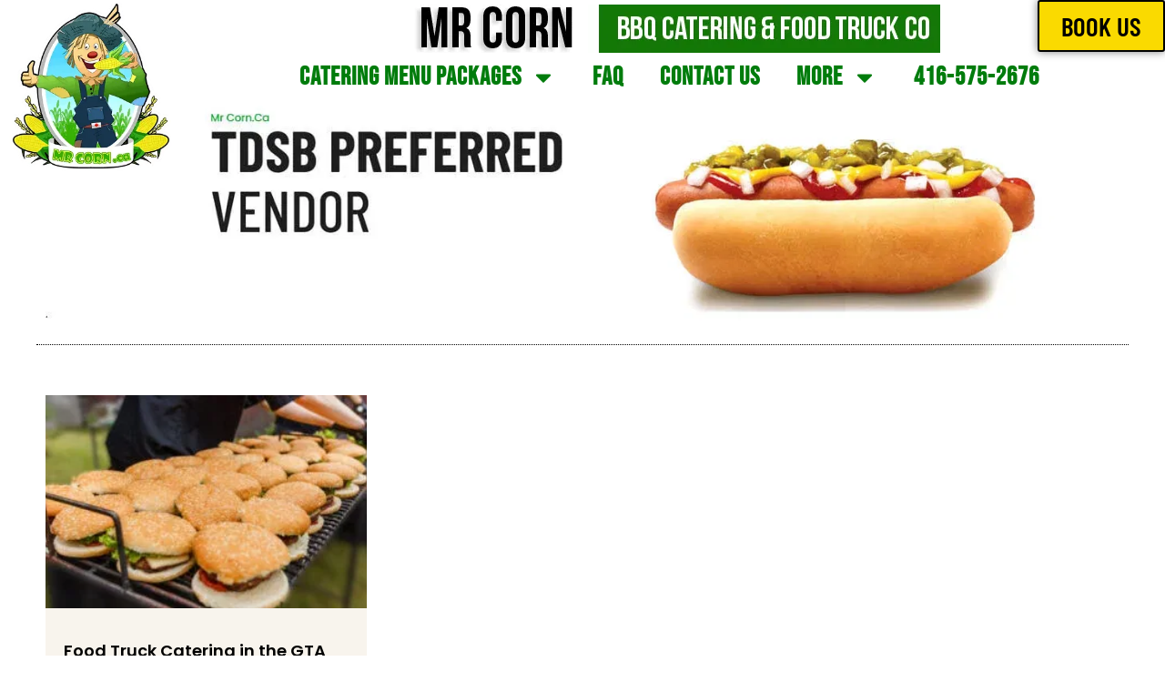

--- FILE ---
content_type: text/html; charset=UTF-8
request_url: https://mrcorn.ca/tag/food-truck-catering-best-in-mississagua/
body_size: 34964
content:
<!DOCTYPE html>
<html lang="en-CA">
<head>
<meta charset="UTF-8">
<meta name="viewport" content="width=device-width, initial-scale=1">
<link rel="profile" href="https://gmpg.org/xfn/11"> 
<script>!function(e,c){e[c]=e[c]+(e[c]&&" ")+"quform-js"}(document.documentElement,"className");</script><meta name='robots' content='index, follow, max-image-preview:large, max-snippet:-1, max-video-preview:-1' />
<!-- This site is optimized with the Yoast SEO Premium plugin v25.7.1 (Yoast SEO v26.8) - https://yoast.com/product/yoast-seo-premium-wordpress/ -->
<title>Food Truck Catering best in mississagua Toronto &#8226; Mr Corn BBQ Catering</title>
<meta name="description" content="Mr. Corn offers BBQ catering and food truck catering services. Book us for the best BBQ catering in Toronto and the GTA. Book us today." />
<link rel="canonical" href="https://mrcorn.ca/tag/food-truck-catering-best-in-mississagua/" />
<meta property="og:locale" content="en_US" />
<meta property="og:type" content="article" />
<meta property="og:title" content="Food Truck Catering best in mississagua Toronto &#8226; Food Truck Catering best in mississagua" />
<meta property="og:description" content="Mr. Corn offers BBQ catering and food truck catering services. Book us for the best BBQ catering in Toronto and the GTA. Book us today." />
<meta property="og:url" content="https://mrcorn.ca/tag/food-truck-catering-best-in-mississagua/" />
<meta property="og:site_name" content="Mr Corn BBQ Catering" />
<meta property="og:image" content="https://bunny-wp-pullzone-m0dkmoirc1.b-cdn.net/wp-content/uploads/2021/08/mrcorn-logo.png" />
<meta property="og:image:width" content="140" />
<meta property="og:image:height" content="216" />
<meta property="og:image:type" content="image/png" />
<meta name="twitter:card" content="summary_large_image" />
<meta name="twitter:site" content="@_mrcorn" />
<script type="application/ld+json" class="yoast-schema-graph">{"@context":"https://schema.org","@graph":[{"@type":"CollectionPage","@id":"https://mrcorn.ca/tag/food-truck-catering-best-in-mississagua/","url":"https://mrcorn.ca/tag/food-truck-catering-best-in-mississagua/","name":"Food Truck Catering best in mississagua Toronto &#8226; Mr Corn BBQ Catering","isPartOf":{"@id":"https://mrcorn.ca/#website"},"primaryImageOfPage":{"@id":"https://mrcorn.ca/tag/food-truck-catering-best-in-mississagua/#primaryimage"},"image":{"@id":"https://mrcorn.ca/tag/food-truck-catering-best-in-mississagua/#primaryimage"},"thumbnailUrl":"https://bunny-wp-pullzone-m0dkmoirc1.b-cdn.net/wp-content/uploads/2021/08/bbq-catering-toront.jpg","description":"Mr. Corn offers BBQ catering and food truck catering services. Book us for the best BBQ catering in Toronto and the GTA. Book us today.","breadcrumb":{"@id":"https://mrcorn.ca/tag/food-truck-catering-best-in-mississagua/#breadcrumb"},"inLanguage":"en-CA"},{"@type":"ImageObject","inLanguage":"en-CA","@id":"https://mrcorn.ca/tag/food-truck-catering-best-in-mississagua/#primaryimage","url":"https://bunny-wp-pullzone-m0dkmoirc1.b-cdn.net/wp-content/uploads/2021/08/bbq-catering-toront.jpg","contentUrl":"https://bunny-wp-pullzone-m0dkmoirc1.b-cdn.net/wp-content/uploads/2021/08/bbq-catering-toront.jpg","width":1000,"height":643,"caption":"Bbq Catering Services Toronto"},{"@type":"BreadcrumbList","@id":"https://mrcorn.ca/tag/food-truck-catering-best-in-mississagua/#breadcrumb","itemListElement":[{"@type":"ListItem","position":1,"name":"Home","item":"https://mrcorn.ca/"},{"@type":"ListItem","position":2,"name":"Food Truck Catering best in mississagua"}]},{"@type":"WebSite","@id":"https://mrcorn.ca/#website","url":"https://mrcorn.ca/","name":"Mr Corn BBQ Catering","description":"Food Truck Catering","publisher":{"@id":"https://mrcorn.ca/#organization"},"potentialAction":[{"@type":"SearchAction","target":{"@type":"EntryPoint","urlTemplate":"https://mrcorn.ca/?s={search_term_string}"},"query-input":{"@type":"PropertyValueSpecification","valueRequired":true,"valueName":"search_term_string"}}],"inLanguage":"en-CA"},{"@type":["Organization","Place"],"@id":"https://mrcorn.ca/#organization","name":"Mr Corn Ltd","url":"https://mrcorn.ca/","logo":{"@id":"https://mrcorn.ca/tag/food-truck-catering-best-in-mississagua/#local-main-organization-logo"},"image":{"@id":"https://mrcorn.ca/tag/food-truck-catering-best-in-mississagua/#local-main-organization-logo"},"sameAs":["https://www.facebook.com/MrCornCatering/","https://x.com/_mrcorn","https://www.instagram.com/_mrcorn/?hl=en","https://www.linkedin.com/company/mr.corn"],"address":{"@id":"https://mrcorn.ca/tag/food-truck-catering-best-in-mississagua/#local-main-place-address"},"geo":{"@type":"GeoCoordinates","latitude":"43.74573789999999","longitude":"-79.5372486"},"telephone":["416 575 2676"],"openingHoursSpecification":[{"@type":"OpeningHoursSpecification","dayOfWeek":["Monday","Tuesday","Wednesday","Thursday","Friday","Saturday","Sunday"],"opens":"00:00","closes":"23:59"}],"email":"jason@mrcorn.ca","areaServed":"Greater Toronto Area"},{"@type":"PostalAddress","@id":"https://mrcorn.ca/tag/food-truck-catering-best-in-mississagua/#local-main-place-address","streetAddress":"150 Rivalda rd","addressLocality":"Toronto","postalCode":"m9m2m8","addressRegion":"Ontario","addressCountry":"CA"},{"@type":"ImageObject","inLanguage":"en-CA","@id":"https://mrcorn.ca/tag/food-truck-catering-best-in-mississagua/#local-main-organization-logo","url":"https://bunny-wp-pullzone-m0dkmoirc1.b-cdn.net/wp-content/uploads/2021/08/mrcorn-logo.png","contentUrl":"https://bunny-wp-pullzone-m0dkmoirc1.b-cdn.net/wp-content/uploads/2021/08/mrcorn-logo.png","width":140,"height":216,"caption":"Mr Corn Ltd"}]}</script>
<meta name="geo.placename" content="Toronto" />
<meta name="geo.position" content="43.74573789999999;-79.5372486" />
<meta name="geo.region" content="Canada" />
<!-- / Yoast SEO Premium plugin. -->
<link rel='dns-prefetch' href='//fonts.googleapis.com' />
<link rel='preconnect' href='https://bunny-wp-pullzone-m0dkmoirc1.b-cdn.net' />
<link rel="alternate" type="application/rss+xml" title="Mr Corn BBQ Catering &raquo; Feed" href="https://mrcorn.ca/feed/" />
<link rel="alternate" type="application/rss+xml" title="Mr Corn BBQ Catering &raquo; Food Truck Catering best in mississagua Tag Feed" href="https://mrcorn.ca/tag/food-truck-catering-best-in-mississagua/feed/" />
<style id='wp-img-auto-sizes-contain-inline-css'>
img:is([sizes=auto i],[sizes^="auto," i]){contain-intrinsic-size:3000px 1500px}
/*# sourceURL=wp-img-auto-sizes-contain-inline-css */
</style>
<link rel='stylesheet' id='astra-theme-css-css' href='https://bunny-wp-pullzone-m0dkmoirc1.b-cdn.net/wp-content/themes/astra/assets/css/minified/main.min.css?ver=4.12.1' media='all' />
<style id='astra-theme-css-inline-css'>
.ast-no-sidebar .entry-content .alignfull {margin-left: calc( -50vw + 50%);margin-right: calc( -50vw + 50%);max-width: 100vw;width: 100vw;}.ast-no-sidebar .entry-content .alignwide {margin-left: calc(-41vw + 50%);margin-right: calc(-41vw + 50%);max-width: unset;width: unset;}.ast-no-sidebar .entry-content .alignfull .alignfull,.ast-no-sidebar .entry-content .alignfull .alignwide,.ast-no-sidebar .entry-content .alignwide .alignfull,.ast-no-sidebar .entry-content .alignwide .alignwide,.ast-no-sidebar .entry-content .wp-block-column .alignfull,.ast-no-sidebar .entry-content .wp-block-column .alignwide{width: 100%;margin-left: auto;margin-right: auto;}.wp-block-gallery,.blocks-gallery-grid {margin: 0;}.wp-block-separator {max-width: 100px;}.wp-block-separator.is-style-wide,.wp-block-separator.is-style-dots {max-width: none;}.entry-content .has-2-columns .wp-block-column:first-child {padding-right: 10px;}.entry-content .has-2-columns .wp-block-column:last-child {padding-left: 10px;}@media (max-width: 782px) {.entry-content .wp-block-columns .wp-block-column {flex-basis: 100%;}.entry-content .has-2-columns .wp-block-column:first-child {padding-right: 0;}.entry-content .has-2-columns .wp-block-column:last-child {padding-left: 0;}}body .entry-content .wp-block-latest-posts {margin-left: 0;}body .entry-content .wp-block-latest-posts li {list-style: none;}.ast-no-sidebar .ast-container .entry-content .wp-block-latest-posts {margin-left: 0;}.ast-header-break-point .entry-content .alignwide {margin-left: auto;margin-right: auto;}.entry-content .blocks-gallery-item img {margin-bottom: auto;}.wp-block-pullquote {border-top: 4px solid #555d66;border-bottom: 4px solid #555d66;color: #40464d;}:root{--ast-post-nav-space:0;--ast-container-default-xlg-padding:6.67em;--ast-container-default-lg-padding:5.67em;--ast-container-default-slg-padding:4.34em;--ast-container-default-md-padding:3.34em;--ast-container-default-sm-padding:6.67em;--ast-container-default-xs-padding:2.4em;--ast-container-default-xxs-padding:1.4em;--ast-code-block-background:#EEEEEE;--ast-comment-inputs-background:#FAFAFA;--ast-normal-container-width:1200px;--ast-narrow-container-width:750px;--ast-blog-title-font-weight:normal;--ast-blog-meta-weight:inherit;--ast-global-color-primary:var(--ast-global-color-5);--ast-global-color-secondary:var(--ast-global-color-4);--ast-global-color-alternate-background:var(--ast-global-color-7);--ast-global-color-subtle-background:var(--ast-global-color-6);--ast-bg-style-guide:var( --ast-global-color-secondary,--ast-global-color-5 );--ast-shadow-style-guide:0px 0px 4px 0 #00000057;--ast-global-dark-bg-style:#fff;--ast-global-dark-lfs:#fbfbfb;--ast-widget-bg-color:#fafafa;--ast-wc-container-head-bg-color:#fbfbfb;--ast-title-layout-bg:#eeeeee;--ast-search-border-color:#e7e7e7;--ast-lifter-hover-bg:#e6e6e6;--ast-gallery-block-color:#000;--srfm-color-input-label:var(--ast-global-color-2);}html{font-size:93.75%;}a,.page-title{color:#038012;}a:hover,a:focus{color:var(--ast-global-color-1);}body,button,input,select,textarea,.ast-button,.ast-custom-button{font-family:'Barlow',sans-serif;font-weight:400;font-size:15px;font-size:1rem;line-height:var(--ast-body-line-height,1.65em);}blockquote{color:var(--ast-global-color-3);}h1,h2,h3,h4,h5,h6,.entry-content :where(h1,h2,h3,h4,h5,h6),.site-title,.site-title a{font-family:'Barlow Condensed',sans-serif;font-weight:400;}.ast-site-identity .site-title a{color:var(--ast-global-color-2);}.site-title{font-size:35px;font-size:2.3333333333333rem;display:block;}.site-header .site-description{font-size:15px;font-size:1rem;display:none;}.entry-title{font-size:26px;font-size:1.7333333333333rem;}.archive .ast-article-post .ast-article-inner,.blog .ast-article-post .ast-article-inner,.archive .ast-article-post .ast-article-inner:hover,.blog .ast-article-post .ast-article-inner:hover{overflow:hidden;}h1,.entry-content :where(h1){font-size:40px;font-size:2.6666666666667rem;font-weight:400;font-family:'Barlow Condensed',sans-serif;line-height:1.4em;}h2,.entry-content :where(h2){font-size:32px;font-size:2.1333333333333rem;font-weight:400;font-family:'Barlow Condensed',sans-serif;line-height:1.3em;}h3,.entry-content :where(h3){font-size:26px;font-size:1.7333333333333rem;font-weight:400;font-family:'Barlow Condensed',sans-serif;line-height:1.3em;}h4,.entry-content :where(h4){font-size:24px;font-size:1.6rem;line-height:1.2em;font-weight:400;font-family:'Barlow Condensed',sans-serif;}h5,.entry-content :where(h5){font-size:20px;font-size:1.3333333333333rem;line-height:1.2em;font-weight:400;font-family:'Barlow Condensed',sans-serif;}h6,.entry-content :where(h6){font-size:16px;font-size:1.0666666666667rem;line-height:1.25em;font-weight:400;font-family:'Barlow Condensed',sans-serif;}::selection{background-color:#039e29;color:#ffffff;}body,h1,h2,h3,h4,h5,h6,.entry-title a,.entry-content :where(h1,h2,h3,h4,h5,h6){color:var(--ast-global-color-3);}.tagcloud a:hover,.tagcloud a:focus,.tagcloud a.current-item{color:#ffffff;border-color:#038012;background-color:#038012;}input:focus,input[type="text"]:focus,input[type="email"]:focus,input[type="url"]:focus,input[type="password"]:focus,input[type="reset"]:focus,input[type="search"]:focus,textarea:focus{border-color:#038012;}input[type="radio"]:checked,input[type=reset],input[type="checkbox"]:checked,input[type="checkbox"]:hover:checked,input[type="checkbox"]:focus:checked,input[type=range]::-webkit-slider-thumb{border-color:#038012;background-color:#038012;box-shadow:none;}.site-footer a:hover + .post-count,.site-footer a:focus + .post-count{background:#038012;border-color:#038012;}.single .nav-links .nav-previous,.single .nav-links .nav-next{color:#038012;}.entry-meta,.entry-meta *{line-height:1.45;color:#038012;}.entry-meta a:not(.ast-button):hover,.entry-meta a:not(.ast-button):hover *,.entry-meta a:not(.ast-button):focus,.entry-meta a:not(.ast-button):focus *,.page-links > .page-link,.page-links .page-link:hover,.post-navigation a:hover{color:var(--ast-global-color-1);}#cat option,.secondary .calendar_wrap thead a,.secondary .calendar_wrap thead a:visited{color:#038012;}.secondary .calendar_wrap #today,.ast-progress-val span{background:#038012;}.secondary a:hover + .post-count,.secondary a:focus + .post-count{background:#038012;border-color:#038012;}.calendar_wrap #today > a{color:#ffffff;}.page-links .page-link,.single .post-navigation a{color:#038012;}.ast-search-menu-icon .search-form button.search-submit{padding:0 4px;}.ast-search-menu-icon form.search-form{padding-right:0;}.ast-search-menu-icon.slide-search input.search-field{width:0;}.ast-header-search .ast-search-menu-icon.ast-dropdown-active .search-form,.ast-header-search .ast-search-menu-icon.ast-dropdown-active .search-field:focus{transition:all 0.2s;}.search-form input.search-field:focus{outline:none;}.widget-title,.widget .wp-block-heading{font-size:21px;font-size:1.4rem;color:var(--ast-global-color-3);}.ast-single-post .entry-content a,.ast-comment-content a:not(.ast-comment-edit-reply-wrap a){text-decoration:underline;}.ast-single-post .wp-block-button .wp-block-button__link,.ast-single-post .elementor-widget-button .elementor-button,a.ast-post-filter-single,.ast-single-post .wp-block-button.is-style-outline .wp-block-button__link,div.ast-custom-button,.ast-single-post .ast-comment-content .comment-reply-link,.ast-single-post .ast-comment-content .comment-edit-link{text-decoration:none;}.ast-search-menu-icon.slide-search a:focus-visible:focus-visible,.astra-search-icon:focus-visible,#close:focus-visible,a:focus-visible,.ast-menu-toggle:focus-visible,.site .skip-link:focus-visible,.wp-block-loginout input:focus-visible,.wp-block-search.wp-block-search__button-inside .wp-block-search__inside-wrapper,.ast-header-navigation-arrow:focus-visible,.ast-orders-table__row .ast-orders-table__cell:focus-visible,a#ast-apply-coupon:focus-visible,#ast-apply-coupon:focus-visible,#close:focus-visible,.button.search-submit:focus-visible,#search_submit:focus,.normal-search:focus-visible,.ast-header-account-wrap:focus-visible,.astra-cart-drawer-close:focus,.ast-single-variation:focus,.ast-button:focus,.ast-builder-button-wrap:has(.ast-custom-button-link:focus),.ast-builder-button-wrap .ast-custom-button-link:focus{outline-style:dotted;outline-color:inherit;outline-width:thin;}input:focus,input[type="text"]:focus,input[type="email"]:focus,input[type="url"]:focus,input[type="password"]:focus,input[type="reset"]:focus,input[type="search"]:focus,input[type="number"]:focus,textarea:focus,.wp-block-search__input:focus,[data-section="section-header-mobile-trigger"] .ast-button-wrap .ast-mobile-menu-trigger-minimal:focus,.ast-mobile-popup-drawer.active .menu-toggle-close:focus,#ast-scroll-top:focus,#coupon_code:focus,#ast-coupon-code:focus{border-style:dotted;border-color:inherit;border-width:thin;}input{outline:none;}.ast-logo-title-inline .site-logo-img{padding-right:1em;}.site-logo-img img{ transition:all 0.2s linear;}body .ast-oembed-container *{position:absolute;top:0;width:100%;height:100%;left:0;}body .wp-block-embed-pocket-casts .ast-oembed-container *{position:unset;}.ast-single-post-featured-section + article {margin-top: 2em;}.site-content .ast-single-post-featured-section img {width: 100%;overflow: hidden;object-fit: cover;}.site > .ast-single-related-posts-container {margin-top: 0;}@media (min-width: 922px) {.ast-desktop .ast-container--narrow {max-width: var(--ast-narrow-container-width);margin: 0 auto;}}.ast-page-builder-template .hentry {margin: 0;}.ast-page-builder-template .site-content > .ast-container {max-width: 100%;padding: 0;}.ast-page-builder-template .site .site-content #primary {padding: 0;margin: 0;}.ast-page-builder-template .no-results {text-align: center;margin: 4em auto;}.ast-page-builder-template .ast-pagination {padding: 2em;}.ast-page-builder-template .entry-header.ast-no-title.ast-no-thumbnail {margin-top: 0;}.ast-page-builder-template .entry-header.ast-header-without-markup {margin-top: 0;margin-bottom: 0;}.ast-page-builder-template .entry-header.ast-no-title.ast-no-meta {margin-bottom: 0;}.ast-page-builder-template.single .post-navigation {padding-bottom: 2em;}.ast-page-builder-template.single-post .site-content > .ast-container {max-width: 100%;}.ast-page-builder-template .entry-header {margin-top: 4em;margin-left: auto;margin-right: auto;padding-left: 20px;padding-right: 20px;}.single.ast-page-builder-template .entry-header {padding-left: 20px;padding-right: 20px;}.ast-page-builder-template .ast-archive-description {margin: 4em auto 0;padding-left: 20px;padding-right: 20px;}.ast-page-builder-template.ast-no-sidebar .entry-content .alignwide {margin-left: 0;margin-right: 0;}@media (max-width:921.9px){#ast-desktop-header{display:none;}}@media (min-width:922px){#ast-mobile-header{display:none;}}.wp-block-buttons.aligncenter{justify-content:center;}@media (min-width:1200px){.wp-block-group .has-background{padding:20px;}}@media (min-width:1200px){.ast-no-sidebar.ast-separate-container .entry-content .wp-block-group.alignwide,.ast-no-sidebar.ast-separate-container .entry-content .wp-block-cover.alignwide{margin-left:-20px;margin-right:-20px;padding-left:20px;padding-right:20px;}.ast-no-sidebar.ast-separate-container .entry-content .wp-block-cover.alignfull,.ast-no-sidebar.ast-separate-container .entry-content .wp-block-group.alignfull{margin-left:-6.67em;margin-right:-6.67em;padding-left:6.67em;padding-right:6.67em;}}@media (min-width:1200px){.wp-block-cover-image.alignwide .wp-block-cover__inner-container,.wp-block-cover.alignwide .wp-block-cover__inner-container,.wp-block-cover-image.alignfull .wp-block-cover__inner-container,.wp-block-cover.alignfull .wp-block-cover__inner-container{width:100%;}}.wp-block-columns{margin-bottom:unset;}.wp-block-image.size-full{margin:2rem 0;}.wp-block-separator.has-background{padding:0;}.wp-block-gallery{margin-bottom:1.6em;}.wp-block-group{padding-top:4em;padding-bottom:4em;}.wp-block-group__inner-container .wp-block-columns:last-child,.wp-block-group__inner-container :last-child,.wp-block-table table{margin-bottom:0;}.blocks-gallery-grid{width:100%;}.wp-block-navigation-link__content{padding:5px 0;}.wp-block-group .wp-block-group .has-text-align-center,.wp-block-group .wp-block-column .has-text-align-center{max-width:100%;}.has-text-align-center{margin:0 auto;}@media (min-width:1200px){.wp-block-cover__inner-container,.alignwide .wp-block-group__inner-container,.alignfull .wp-block-group__inner-container{max-width:1200px;margin:0 auto;}.wp-block-group.alignnone,.wp-block-group.aligncenter,.wp-block-group.alignleft,.wp-block-group.alignright,.wp-block-group.alignwide,.wp-block-columns.alignwide{margin:2rem 0 1rem 0;}}@media (max-width:1200px){.wp-block-group{padding:3em;}.wp-block-group .wp-block-group{padding:1.5em;}.wp-block-columns,.wp-block-column{margin:1rem 0;}}@media (min-width:921px){.wp-block-columns .wp-block-group{padding:2em;}}@media (max-width:544px){.wp-block-cover-image .wp-block-cover__inner-container,.wp-block-cover .wp-block-cover__inner-container{width:unset;}.wp-block-cover,.wp-block-cover-image{padding:2em 0;}.wp-block-group,.wp-block-cover{padding:2em;}.wp-block-media-text__media img,.wp-block-media-text__media video{width:unset;max-width:100%;}.wp-block-media-text.has-background .wp-block-media-text__content{padding:1em;}}.wp-block-image.aligncenter{margin-left:auto;margin-right:auto;}.wp-block-table.aligncenter{margin-left:auto;margin-right:auto;}@media (min-width:544px){.entry-content .wp-block-media-text.has-media-on-the-right .wp-block-media-text__content{padding:0 8% 0 0;}.entry-content .wp-block-media-text .wp-block-media-text__content{padding:0 0 0 8%;}.ast-plain-container .site-content .entry-content .has-custom-content-position.is-position-bottom-left > *,.ast-plain-container .site-content .entry-content .has-custom-content-position.is-position-bottom-right > *,.ast-plain-container .site-content .entry-content .has-custom-content-position.is-position-top-left > *,.ast-plain-container .site-content .entry-content .has-custom-content-position.is-position-top-right > *,.ast-plain-container .site-content .entry-content .has-custom-content-position.is-position-center-right > *,.ast-plain-container .site-content .entry-content .has-custom-content-position.is-position-center-left > *{margin:0;}}@media (max-width:544px){.entry-content .wp-block-media-text .wp-block-media-text__content{padding:8% 0;}.wp-block-media-text .wp-block-media-text__media img{width:auto;max-width:100%;}}.wp-block-button.is-style-outline .wp-block-button__link{border-color:#039e29;}div.wp-block-button.is-style-outline > .wp-block-button__link:not(.has-text-color),div.wp-block-button.wp-block-button__link.is-style-outline:not(.has-text-color){color:#039e29;}.wp-block-button.is-style-outline .wp-block-button__link:hover,.wp-block-buttons .wp-block-button.is-style-outline .wp-block-button__link:focus,.wp-block-buttons .wp-block-button.is-style-outline > .wp-block-button__link:not(.has-text-color):hover,.wp-block-buttons .wp-block-button.wp-block-button__link.is-style-outline:not(.has-text-color):hover{color:#ffffff;background-color:var(--ast-global-color-1);border-color:var(--ast-global-color-1);}.post-page-numbers.current .page-link,.ast-pagination .page-numbers.current{color:#ffffff;border-color:#039e29;background-color:#039e29;}@media (min-width:544px){.entry-content > .alignleft{margin-right:20px;}.entry-content > .alignright{margin-left:20px;}}.wp-block-button.is-style-outline .wp-block-button__link.wp-element-button,.ast-outline-button{border-color:#039e29;font-family:inherit;font-weight:inherit;line-height:1em;}.wp-block-buttons .wp-block-button.is-style-outline > .wp-block-button__link:not(.has-text-color),.wp-block-buttons .wp-block-button.wp-block-button__link.is-style-outline:not(.has-text-color),.ast-outline-button{color:#039e29;}.wp-block-button.is-style-outline .wp-block-button__link:hover,.wp-block-buttons .wp-block-button.is-style-outline .wp-block-button__link:focus,.wp-block-buttons .wp-block-button.is-style-outline > .wp-block-button__link:not(.has-text-color):hover,.wp-block-buttons .wp-block-button.wp-block-button__link.is-style-outline:not(.has-text-color):hover,.ast-outline-button:hover,.ast-outline-button:focus,.wp-block-uagb-buttons-child .uagb-buttons-repeater.ast-outline-button:hover,.wp-block-uagb-buttons-child .uagb-buttons-repeater.ast-outline-button:focus{color:#ffffff;background-color:var(--ast-global-color-1);border-color:var(--ast-global-color-1);}.wp-block-button .wp-block-button__link.wp-element-button.is-style-outline:not(.has-background),.wp-block-button.is-style-outline>.wp-block-button__link.wp-element-button:not(.has-background),.ast-outline-button{background-color:transparent;}.entry-content[data-ast-blocks-layout] > figure{margin-bottom:1em;}h1.widget-title{font-weight:400;}h2.widget-title{font-weight:400;}h3.widget-title{font-weight:400;}.elementor-widget-container .elementor-loop-container .e-loop-item[data-elementor-type="loop-item"]{width:100%;}@media (max-width:921px){.ast-left-sidebar #content > .ast-container{display:flex;flex-direction:column-reverse;width:100%;}.ast-separate-container .ast-article-post,.ast-separate-container .ast-article-single{padding:1.5em 2.14em;}.ast-author-box img.avatar{margin:20px 0 0 0;}}@media (min-width:922px){.ast-separate-container.ast-right-sidebar #primary,.ast-separate-container.ast-left-sidebar #primary{border:0;}.search-no-results.ast-separate-container #primary{margin-bottom:4em;}}.wp-block-button .wp-block-button__link{color:#ffffff;}.wp-block-button .wp-block-button__link:hover,.wp-block-button .wp-block-button__link:focus{color:#ffffff;background-color:var(--ast-global-color-1);border-color:var(--ast-global-color-1);}.elementor-widget-heading h1.elementor-heading-title{line-height:1.4em;}.elementor-widget-heading h2.elementor-heading-title{line-height:1.3em;}.elementor-widget-heading h3.elementor-heading-title{line-height:1.3em;}.elementor-widget-heading h4.elementor-heading-title{line-height:1.2em;}.elementor-widget-heading h5.elementor-heading-title{line-height:1.2em;}.elementor-widget-heading h6.elementor-heading-title{line-height:1.25em;}.wp-block-button .wp-block-button__link{border-color:#039e29;background-color:#039e29;color:#ffffff;font-family:inherit;font-weight:inherit;line-height:1em;padding-top:15px;padding-right:30px;padding-bottom:15px;padding-left:30px;}@media (max-width:921px){.wp-block-button .wp-block-button__link{padding-top:14px;padding-right:28px;padding-bottom:14px;padding-left:28px;}}@media (max-width:544px){.wp-block-button .wp-block-button__link{padding-top:12px;padding-right:24px;padding-bottom:12px;padding-left:24px;}}.menu-toggle,button,.ast-button,.ast-custom-button,.button,input#submit,input[type="button"],input[type="submit"],input[type="reset"],form[CLASS*="wp-block-search__"].wp-block-search .wp-block-search__inside-wrapper .wp-block-search__button{border-style:solid;border-top-width:0;border-right-width:0;border-left-width:0;border-bottom-width:0;color:#ffffff;border-color:#039e29;background-color:#039e29;padding-top:15px;padding-right:30px;padding-bottom:15px;padding-left:30px;font-family:inherit;font-weight:inherit;line-height:1em;}button:focus,.menu-toggle:hover,button:hover,.ast-button:hover,.ast-custom-button:hover .button:hover,.ast-custom-button:hover ,input[type=reset]:hover,input[type=reset]:focus,input#submit:hover,input#submit:focus,input[type="button"]:hover,input[type="button"]:focus,input[type="submit"]:hover,input[type="submit"]:focus,form[CLASS*="wp-block-search__"].wp-block-search .wp-block-search__inside-wrapper .wp-block-search__button:hover,form[CLASS*="wp-block-search__"].wp-block-search .wp-block-search__inside-wrapper .wp-block-search__button:focus{color:#ffffff;background-color:var(--ast-global-color-1);border-color:var(--ast-global-color-1);}@media (max-width:921px){.menu-toggle,button,.ast-button,.ast-custom-button,.button,input#submit,input[type="button"],input[type="submit"],input[type="reset"],form[CLASS*="wp-block-search__"].wp-block-search .wp-block-search__inside-wrapper .wp-block-search__button{padding-top:14px;padding-right:28px;padding-bottom:14px;padding-left:28px;}}@media (max-width:544px){.menu-toggle,button,.ast-button,.ast-custom-button,.button,input#submit,input[type="button"],input[type="submit"],input[type="reset"],form[CLASS*="wp-block-search__"].wp-block-search .wp-block-search__inside-wrapper .wp-block-search__button{padding-top:12px;padding-right:24px;padding-bottom:12px;padding-left:24px;}}@media (max-width:921px){.ast-mobile-header-stack .main-header-bar .ast-search-menu-icon{display:inline-block;}.ast-header-break-point.ast-header-custom-item-outside .ast-mobile-header-stack .main-header-bar .ast-search-icon{margin:0;}.ast-comment-avatar-wrap img{max-width:2.5em;}.ast-comment-meta{padding:0 1.8888em 1.3333em;}.ast-separate-container .ast-comment-list li.depth-1{padding:1.5em 2.14em;}.ast-separate-container .comment-respond{padding:2em 2.14em;}}@media (min-width:544px){.ast-container{max-width:100%;}}@media (max-width:544px){.ast-separate-container .ast-article-post,.ast-separate-container .ast-article-single,.ast-separate-container .comments-title,.ast-separate-container .ast-archive-description{padding:1.5em 1em;}.ast-separate-container #content .ast-container{padding-left:0.54em;padding-right:0.54em;}.ast-separate-container .ast-comment-list .bypostauthor{padding:.5em;}.ast-search-menu-icon.ast-dropdown-active .search-field{width:170px;}} #ast-mobile-header .ast-site-header-cart-li a{pointer-events:none;}body,.ast-separate-container{background-color:var(--ast-global-color-4);background-image:none;}.ast-no-sidebar.ast-separate-container .entry-content .alignfull {margin-left: -6.67em;margin-right: -6.67em;width: auto;}@media (max-width: 1200px) {.ast-no-sidebar.ast-separate-container .entry-content .alignfull {margin-left: -2.4em;margin-right: -2.4em;}}@media (max-width: 768px) {.ast-no-sidebar.ast-separate-container .entry-content .alignfull {margin-left: -2.14em;margin-right: -2.14em;}}@media (max-width: 544px) {.ast-no-sidebar.ast-separate-container .entry-content .alignfull {margin-left: -1em;margin-right: -1em;}}.ast-no-sidebar.ast-separate-container .entry-content .alignwide {margin-left: -20px;margin-right: -20px;}.ast-no-sidebar.ast-separate-container .entry-content .wp-block-column .alignfull,.ast-no-sidebar.ast-separate-container .entry-content .wp-block-column .alignwide {margin-left: auto;margin-right: auto;width: 100%;}@media (max-width:921px){.site-title{display:block;}.site-header .site-description{display:none;}h1,.entry-content :where(h1){font-size:30px;}h2,.entry-content :where(h2){font-size:25px;}h3,.entry-content :where(h3){font-size:20px;}}@media (max-width:544px){.site-title{display:block;}.site-header .site-description{display:none;}h1,.entry-content :where(h1){font-size:30px;}h2,.entry-content :where(h2){font-size:25px;}h3,.entry-content :where(h3){font-size:20px;}}@media (max-width:921px){html{font-size:85.5%;}}@media (max-width:544px){html{font-size:85.5%;}}@media (min-width:922px){.ast-container{max-width:1240px;}}@media (min-width:922px){.site-content .ast-container{display:flex;}}@media (max-width:921px){.site-content .ast-container{flex-direction:column;}}@media (min-width:922px){.blog .site-content > .ast-container,.archive .site-content > .ast-container,.search .site-content > .ast-container{max-width:1200px;}}.ast-blog-layout-classic-grid .ast-article-inner{box-shadow:0px 6px 15px -2px rgba(16,24,40,0.05);}.ast-separate-container .ast-blog-layout-classic-grid .ast-article-inner,.ast-plain-container .ast-blog-layout-classic-grid .ast-article-inner{height:100%;}.ast-blog-layout-6-grid .ast-blog-featured-section:before { content: ""; }.cat-links.badge a,.tags-links.badge a {padding: 4px 8px;border-radius: 3px;font-weight: 400;}.cat-links.underline a,.tags-links.underline a{text-decoration: underline;}@media (min-width:922px){.main-header-menu .sub-menu .menu-item.ast-left-align-sub-menu:hover > .sub-menu,.main-header-menu .sub-menu .menu-item.ast-left-align-sub-menu.focus > .sub-menu{margin-left:-0px;}}.site .comments-area{padding-bottom:3em;}.wp-block-search {margin-bottom: 20px;}.wp-block-site-tagline {margin-top: 20px;}form.wp-block-search .wp-block-search__input,.wp-block-search.wp-block-search__button-inside .wp-block-search__inside-wrapper {border-color: #eaeaea;background: #fafafa;}.wp-block-search.wp-block-search__button-inside .wp-block-search__inside-wrapper .wp-block-search__input:focus,.wp-block-loginout input:focus {outline: thin dotted;}.wp-block-loginout input:focus {border-color: transparent;} form.wp-block-search .wp-block-search__inside-wrapper .wp-block-search__input {padding: 12px;}form.wp-block-search .wp-block-search__button svg {fill: currentColor;width: 20px;height: 20px;}.wp-block-loginout p label {display: block;}.wp-block-loginout p:not(.login-remember):not(.login-submit) input {width: 100%;}.wp-block-loginout .login-remember input {width: 1.1rem;height: 1.1rem;margin: 0 5px 4px 0;vertical-align: middle;}blockquote {padding: 1.2em;}:root .has-ast-global-color-0-color{color:var(--ast-global-color-0);}:root .has-ast-global-color-0-background-color{background-color:var(--ast-global-color-0);}:root .wp-block-button .has-ast-global-color-0-color{color:var(--ast-global-color-0);}:root .wp-block-button .has-ast-global-color-0-background-color{background-color:var(--ast-global-color-0);}:root .has-ast-global-color-1-color{color:var(--ast-global-color-1);}:root .has-ast-global-color-1-background-color{background-color:var(--ast-global-color-1);}:root .wp-block-button .has-ast-global-color-1-color{color:var(--ast-global-color-1);}:root .wp-block-button .has-ast-global-color-1-background-color{background-color:var(--ast-global-color-1);}:root .has-ast-global-color-2-color{color:var(--ast-global-color-2);}:root .has-ast-global-color-2-background-color{background-color:var(--ast-global-color-2);}:root .wp-block-button .has-ast-global-color-2-color{color:var(--ast-global-color-2);}:root .wp-block-button .has-ast-global-color-2-background-color{background-color:var(--ast-global-color-2);}:root .has-ast-global-color-3-color{color:var(--ast-global-color-3);}:root .has-ast-global-color-3-background-color{background-color:var(--ast-global-color-3);}:root .wp-block-button .has-ast-global-color-3-color{color:var(--ast-global-color-3);}:root .wp-block-button .has-ast-global-color-3-background-color{background-color:var(--ast-global-color-3);}:root .has-ast-global-color-4-color{color:var(--ast-global-color-4);}:root .has-ast-global-color-4-background-color{background-color:var(--ast-global-color-4);}:root .wp-block-button .has-ast-global-color-4-color{color:var(--ast-global-color-4);}:root .wp-block-button .has-ast-global-color-4-background-color{background-color:var(--ast-global-color-4);}:root .has-ast-global-color-5-color{color:var(--ast-global-color-5);}:root .has-ast-global-color-5-background-color{background-color:var(--ast-global-color-5);}:root .wp-block-button .has-ast-global-color-5-color{color:var(--ast-global-color-5);}:root .wp-block-button .has-ast-global-color-5-background-color{background-color:var(--ast-global-color-5);}:root .has-ast-global-color-6-color{color:var(--ast-global-color-6);}:root .has-ast-global-color-6-background-color{background-color:var(--ast-global-color-6);}:root .wp-block-button .has-ast-global-color-6-color{color:var(--ast-global-color-6);}:root .wp-block-button .has-ast-global-color-6-background-color{background-color:var(--ast-global-color-6);}:root .has-ast-global-color-7-color{color:var(--ast-global-color-7);}:root .has-ast-global-color-7-background-color{background-color:var(--ast-global-color-7);}:root .wp-block-button .has-ast-global-color-7-color{color:var(--ast-global-color-7);}:root .wp-block-button .has-ast-global-color-7-background-color{background-color:var(--ast-global-color-7);}:root .has-ast-global-color-8-color{color:var(--ast-global-color-8);}:root .has-ast-global-color-8-background-color{background-color:var(--ast-global-color-8);}:root .wp-block-button .has-ast-global-color-8-color{color:var(--ast-global-color-8);}:root .wp-block-button .has-ast-global-color-8-background-color{background-color:var(--ast-global-color-8);}:root{--ast-global-color-0:#0170B9;--ast-global-color-1:#3a3a3a;--ast-global-color-2:#3a3a3a;--ast-global-color-3:#4B4F58;--ast-global-color-4:#F5F5F5;--ast-global-color-5:#FFFFFF;--ast-global-color-6:#E5E5E5;--ast-global-color-7:#424242;--ast-global-color-8:#000000;}:root {--ast-border-color : #dddddd;}.ast-archive-entry-banner {-js-display: flex;display: flex;flex-direction: column;justify-content: center;text-align: center;position: relative;background: var(--ast-title-layout-bg);}.ast-archive-entry-banner[data-banner-width-type="custom"] {margin: 0 auto;width: 100%;}.ast-archive-entry-banner[data-banner-layout="layout-1"] {background: inherit;padding: 20px 0;text-align: left;}body.archive .ast-archive-description{max-width:1200px;width:100%;text-align:left;padding-top:3em;padding-right:3em;padding-bottom:3em;padding-left:3em;}body.archive .ast-archive-description .ast-archive-title,body.archive .ast-archive-description .ast-archive-title *{font-size:40px;font-size:2.6666666666667rem;}body.archive .ast-archive-description > *:not(:last-child){margin-bottom:10px;}@media (max-width:921px){body.archive .ast-archive-description{text-align:left;}}@media (max-width:544px){body.archive .ast-archive-description{text-align:left;}}.ast-breadcrumbs .trail-browse,.ast-breadcrumbs .trail-items,.ast-breadcrumbs .trail-items li{display:inline-block;margin:0;padding:0;border:none;background:inherit;text-indent:0;text-decoration:none;}.ast-breadcrumbs .trail-browse{font-size:inherit;font-style:inherit;font-weight:inherit;color:inherit;}.ast-breadcrumbs .trail-items{list-style:none;}.trail-items li::after{padding:0 0.3em;content:"\00bb";}.trail-items li:last-of-type::after{display:none;}h1,h2,h3,h4,h5,h6,.entry-content :where(h1,h2,h3,h4,h5,h6){color:var(--ast-global-color-2);}@media (max-width:921px){.ast-builder-grid-row-container.ast-builder-grid-row-tablet-3-firstrow .ast-builder-grid-row > *:first-child,.ast-builder-grid-row-container.ast-builder-grid-row-tablet-3-lastrow .ast-builder-grid-row > *:last-child{grid-column:1 / -1;}}@media (max-width:544px){.ast-builder-grid-row-container.ast-builder-grid-row-mobile-3-firstrow .ast-builder-grid-row > *:first-child,.ast-builder-grid-row-container.ast-builder-grid-row-mobile-3-lastrow .ast-builder-grid-row > *:last-child{grid-column:1 / -1;}}.ast-builder-layout-element[data-section="title_tagline"]{display:flex;}@media (max-width:921px){.ast-header-break-point .ast-builder-layout-element[data-section="title_tagline"]{display:flex;}}@media (max-width:544px){.ast-header-break-point .ast-builder-layout-element[data-section="title_tagline"]{display:flex;}}.ast-builder-menu-1{font-family:inherit;font-weight:inherit;}.ast-builder-menu-1 .sub-menu,.ast-builder-menu-1 .inline-on-mobile .sub-menu{border-top-width:2px;border-bottom-width:0px;border-right-width:0px;border-left-width:0px;border-color:#039e29;border-style:solid;}.ast-builder-menu-1 .sub-menu .sub-menu{top:-2px;}.ast-builder-menu-1 .main-header-menu > .menu-item > .sub-menu,.ast-builder-menu-1 .main-header-menu > .menu-item > .astra-full-megamenu-wrapper{margin-top:0px;}.ast-desktop .ast-builder-menu-1 .main-header-menu > .menu-item > .sub-menu:before,.ast-desktop .ast-builder-menu-1 .main-header-menu > .menu-item > .astra-full-megamenu-wrapper:before{height:calc( 0px + 2px + 5px );}.ast-desktop .ast-builder-menu-1 .menu-item .sub-menu .menu-link{border-style:none;}@media (max-width:921px){.ast-header-break-point .ast-builder-menu-1 .menu-item.menu-item-has-children > .ast-menu-toggle{top:0;}.ast-builder-menu-1 .inline-on-mobile .menu-item.menu-item-has-children > .ast-menu-toggle{right:-15px;}.ast-builder-menu-1 .menu-item-has-children > .menu-link:after{content:unset;}.ast-builder-menu-1 .main-header-menu > .menu-item > .sub-menu,.ast-builder-menu-1 .main-header-menu > .menu-item > .astra-full-megamenu-wrapper{margin-top:0;}}@media (max-width:544px){.ast-header-break-point .ast-builder-menu-1 .menu-item.menu-item-has-children > .ast-menu-toggle{top:0;}.ast-builder-menu-1 .main-header-menu > .menu-item > .sub-menu,.ast-builder-menu-1 .main-header-menu > .menu-item > .astra-full-megamenu-wrapper{margin-top:0;}}.ast-builder-menu-1{display:flex;}@media (max-width:921px){.ast-header-break-point .ast-builder-menu-1{display:flex;}}@media (max-width:544px){.ast-header-break-point .ast-builder-menu-1{display:flex;}}.site-below-footer-wrap{padding-top:20px;padding-bottom:20px;}.site-below-footer-wrap[data-section="section-below-footer-builder"]{background-color:var( --ast-global-color-primary,--ast-global-color-4 );min-height:80px;border-style:solid;border-width:0px;border-top-width:1px;border-top-color:var(--ast-global-color-subtle-background,--ast-global-color-6);}.site-below-footer-wrap[data-section="section-below-footer-builder"] .ast-builder-grid-row{max-width:1200px;min-height:80px;margin-left:auto;margin-right:auto;}.site-below-footer-wrap[data-section="section-below-footer-builder"] .ast-builder-grid-row,.site-below-footer-wrap[data-section="section-below-footer-builder"] .site-footer-section{align-items:flex-start;}.site-below-footer-wrap[data-section="section-below-footer-builder"].ast-footer-row-inline .site-footer-section{display:flex;margin-bottom:0;}.ast-builder-grid-row-full .ast-builder-grid-row{grid-template-columns:1fr;}@media (max-width:921px){.site-below-footer-wrap[data-section="section-below-footer-builder"].ast-footer-row-tablet-inline .site-footer-section{display:flex;margin-bottom:0;}.site-below-footer-wrap[data-section="section-below-footer-builder"].ast-footer-row-tablet-stack .site-footer-section{display:block;margin-bottom:10px;}.ast-builder-grid-row-container.ast-builder-grid-row-tablet-full .ast-builder-grid-row{grid-template-columns:1fr;}}@media (max-width:544px){.site-below-footer-wrap[data-section="section-below-footer-builder"].ast-footer-row-mobile-inline .site-footer-section{display:flex;margin-bottom:0;}.site-below-footer-wrap[data-section="section-below-footer-builder"].ast-footer-row-mobile-stack .site-footer-section{display:block;margin-bottom:10px;}.ast-builder-grid-row-container.ast-builder-grid-row-mobile-full .ast-builder-grid-row{grid-template-columns:1fr;}}.site-below-footer-wrap[data-section="section-below-footer-builder"]{display:grid;}@media (max-width:921px){.ast-header-break-point .site-below-footer-wrap[data-section="section-below-footer-builder"]{display:grid;}}@media (max-width:544px){.ast-header-break-point .site-below-footer-wrap[data-section="section-below-footer-builder"]{display:grid;}}.ast-footer-copyright{text-align:center;}.ast-footer-copyright.site-footer-focus-item {color:#3a3a3a;}@media (max-width:921px){.ast-footer-copyright{text-align:center;}}@media (max-width:544px){.ast-footer-copyright{text-align:center;}}.ast-footer-copyright.ast-builder-layout-element{display:flex;}@media (max-width:921px){.ast-header-break-point .ast-footer-copyright.ast-builder-layout-element{display:flex;}}@media (max-width:544px){.ast-header-break-point .ast-footer-copyright.ast-builder-layout-element{display:flex;}}.footer-widget-area.widget-area.site-footer-focus-item{width:auto;}.ast-footer-row-inline .footer-widget-area.widget-area.site-footer-focus-item{width:100%;}.elementor-widget-heading .elementor-heading-title{margin:0;}.elementor-page .ast-menu-toggle{color:unset !important;background:unset !important;}.elementor-post.elementor-grid-item.hentry{margin-bottom:0;}.woocommerce div.product .elementor-element.elementor-products-grid .related.products ul.products li.product,.elementor-element .elementor-wc-products .woocommerce[class*='columns-'] ul.products li.product{width:auto;margin:0;float:none;}.elementor-toc__list-wrapper{margin:0;}body .elementor hr{background-color:#ccc;margin:0;}.ast-left-sidebar .elementor-section.elementor-section-stretched,.ast-right-sidebar .elementor-section.elementor-section-stretched{max-width:100%;left:0 !important;}.elementor-posts-container [CLASS*="ast-width-"]{width:100%;}.elementor-template-full-width .ast-container{display:block;}.elementor-screen-only,.screen-reader-text,.screen-reader-text span,.ui-helper-hidden-accessible{top:0 !important;}@media (max-width:544px){.elementor-element .elementor-wc-products .woocommerce[class*="columns-"] ul.products li.product{width:auto;margin:0;}.elementor-element .woocommerce .woocommerce-result-count{float:none;}}.ast-header-break-point .main-header-bar{border-bottom-width:1px;}@media (min-width:922px){.main-header-bar{border-bottom-width:1px;}}.main-header-menu .menu-item, #astra-footer-menu .menu-item, .main-header-bar .ast-masthead-custom-menu-items{-js-display:flex;display:flex;-webkit-box-pack:center;-webkit-justify-content:center;-moz-box-pack:center;-ms-flex-pack:center;justify-content:center;-webkit-box-orient:vertical;-webkit-box-direction:normal;-webkit-flex-direction:column;-moz-box-orient:vertical;-moz-box-direction:normal;-ms-flex-direction:column;flex-direction:column;}.main-header-menu > .menu-item > .menu-link, #astra-footer-menu > .menu-item > .menu-link{height:100%;-webkit-box-align:center;-webkit-align-items:center;-moz-box-align:center;-ms-flex-align:center;align-items:center;-js-display:flex;display:flex;}.ast-header-break-point .main-navigation ul .menu-item .menu-link .icon-arrow:first-of-type svg{top:.2em;margin-top:0px;margin-left:0px;width:.65em;transform:translate(0, -2px) rotateZ(270deg);}.ast-mobile-popup-content .ast-submenu-expanded > .ast-menu-toggle{transform:rotateX(180deg);overflow-y:auto;}@media (min-width:922px){.ast-builder-menu .main-navigation > ul > li:last-child a{margin-right:0;}}.ast-separate-container .ast-article-inner{background-color:transparent;background-image:none;}.ast-separate-container .ast-article-post{background-color:var(--ast-global-color-5);background-image:none;}@media (max-width:921px){.ast-separate-container .ast-article-post{background-color:var(--ast-global-color-5);background-image:none;}}@media (max-width:544px){.ast-separate-container .ast-article-post{background-color:var(--ast-global-color-5);background-image:none;}}.ast-separate-container .ast-article-single:not(.ast-related-post), .ast-separate-container .error-404, .ast-separate-container .no-results, .single.ast-separate-container  .ast-author-meta, .ast-separate-container .related-posts-title-wrapper, .ast-separate-container .comments-count-wrapper, .ast-box-layout.ast-plain-container .site-content, .ast-padded-layout.ast-plain-container .site-content, .ast-separate-container .ast-archive-description, .ast-separate-container .comments-area .comment-respond, .ast-separate-container .comments-area .ast-comment-list li, .ast-separate-container .comments-area .comments-title{background-color:var(--ast-global-color-5);background-image:none;}@media (max-width:921px){.ast-separate-container .ast-article-single:not(.ast-related-post), .ast-separate-container .error-404, .ast-separate-container .no-results, .single.ast-separate-container  .ast-author-meta, .ast-separate-container .related-posts-title-wrapper, .ast-separate-container .comments-count-wrapper, .ast-box-layout.ast-plain-container .site-content, .ast-padded-layout.ast-plain-container .site-content, .ast-separate-container .ast-archive-description{background-color:var(--ast-global-color-5);background-image:none;}}@media (max-width:544px){.ast-separate-container .ast-article-single:not(.ast-related-post), .ast-separate-container .error-404, .ast-separate-container .no-results, .single.ast-separate-container  .ast-author-meta, .ast-separate-container .related-posts-title-wrapper, .ast-separate-container .comments-count-wrapper, .ast-box-layout.ast-plain-container .site-content, .ast-padded-layout.ast-plain-container .site-content, .ast-separate-container .ast-archive-description{background-color:var(--ast-global-color-5);background-image:none;}}.ast-separate-container.ast-two-container #secondary .widget{background-color:var(--ast-global-color-5);background-image:none;}@media (max-width:921px){.ast-separate-container.ast-two-container #secondary .widget{background-color:var(--ast-global-color-5);background-image:none;}}@media (max-width:544px){.ast-separate-container.ast-two-container #secondary .widget{background-color:var(--ast-global-color-5);background-image:none;}}.ast-mobile-header-content > *,.ast-desktop-header-content > * {padding: 10px 0;height: auto;}.ast-mobile-header-content > *:first-child,.ast-desktop-header-content > *:first-child {padding-top: 10px;}.ast-mobile-header-content > .ast-builder-menu,.ast-desktop-header-content > .ast-builder-menu {padding-top: 0;}.ast-mobile-header-content > *:last-child,.ast-desktop-header-content > *:last-child {padding-bottom: 0;}.ast-mobile-header-content .ast-search-menu-icon.ast-inline-search label,.ast-desktop-header-content .ast-search-menu-icon.ast-inline-search label {width: 100%;}.ast-desktop-header-content .main-header-bar-navigation .ast-submenu-expanded > .ast-menu-toggle::before {transform: rotateX(180deg);}#ast-desktop-header .ast-desktop-header-content,.ast-mobile-header-content .ast-search-icon,.ast-desktop-header-content .ast-search-icon,.ast-mobile-header-wrap .ast-mobile-header-content,.ast-main-header-nav-open.ast-popup-nav-open .ast-mobile-header-wrap .ast-mobile-header-content,.ast-main-header-nav-open.ast-popup-nav-open .ast-desktop-header-content {display: none;}.ast-main-header-nav-open.ast-header-break-point #ast-desktop-header .ast-desktop-header-content,.ast-main-header-nav-open.ast-header-break-point .ast-mobile-header-wrap .ast-mobile-header-content {display: block;}.ast-desktop .ast-desktop-header-content .astra-menu-animation-slide-up > .menu-item > .sub-menu,.ast-desktop .ast-desktop-header-content .astra-menu-animation-slide-up > .menu-item .menu-item > .sub-menu,.ast-desktop .ast-desktop-header-content .astra-menu-animation-slide-down > .menu-item > .sub-menu,.ast-desktop .ast-desktop-header-content .astra-menu-animation-slide-down > .menu-item .menu-item > .sub-menu,.ast-desktop .ast-desktop-header-content .astra-menu-animation-fade > .menu-item > .sub-menu,.ast-desktop .ast-desktop-header-content .astra-menu-animation-fade > .menu-item .menu-item > .sub-menu {opacity: 1;visibility: visible;}.ast-hfb-header.ast-default-menu-enable.ast-header-break-point .ast-mobile-header-wrap .ast-mobile-header-content .main-header-bar-navigation {width: unset;margin: unset;}.ast-mobile-header-content.content-align-flex-end .main-header-bar-navigation .menu-item-has-children > .ast-menu-toggle,.ast-desktop-header-content.content-align-flex-end .main-header-bar-navigation .menu-item-has-children > .ast-menu-toggle {left: calc( 20px - 0.907em);right: auto;}.ast-mobile-header-content .ast-search-menu-icon,.ast-mobile-header-content .ast-search-menu-icon.slide-search,.ast-desktop-header-content .ast-search-menu-icon,.ast-desktop-header-content .ast-search-menu-icon.slide-search {width: 100%;position: relative;display: block;right: auto;transform: none;}.ast-mobile-header-content .ast-search-menu-icon.slide-search .search-form,.ast-mobile-header-content .ast-search-menu-icon .search-form,.ast-desktop-header-content .ast-search-menu-icon.slide-search .search-form,.ast-desktop-header-content .ast-search-menu-icon .search-form {right: 0;visibility: visible;opacity: 1;position: relative;top: auto;transform: none;padding: 0;display: block;overflow: hidden;}.ast-mobile-header-content .ast-search-menu-icon.ast-inline-search .search-field,.ast-mobile-header-content .ast-search-menu-icon .search-field,.ast-desktop-header-content .ast-search-menu-icon.ast-inline-search .search-field,.ast-desktop-header-content .ast-search-menu-icon .search-field {width: 100%;padding-right: 5.5em;}.ast-mobile-header-content .ast-search-menu-icon .search-submit,.ast-desktop-header-content .ast-search-menu-icon .search-submit {display: block;position: absolute;height: 100%;top: 0;right: 0;padding: 0 1em;border-radius: 0;}.ast-hfb-header.ast-default-menu-enable.ast-header-break-point .ast-mobile-header-wrap .ast-mobile-header-content .main-header-bar-navigation ul .sub-menu .menu-link {padding-left: 30px;}.ast-hfb-header.ast-default-menu-enable.ast-header-break-point .ast-mobile-header-wrap .ast-mobile-header-content .main-header-bar-navigation .sub-menu .menu-item .menu-item .menu-link {padding-left: 40px;}.ast-mobile-popup-drawer.active .ast-mobile-popup-inner{background-color:#ffffff;;}.ast-mobile-header-wrap .ast-mobile-header-content, .ast-desktop-header-content{background-color:#ffffff;;}.ast-mobile-popup-content > *, .ast-mobile-header-content > *, .ast-desktop-popup-content > *, .ast-desktop-header-content > *{padding-top:0px;padding-bottom:0px;}.content-align-flex-start .ast-builder-layout-element{justify-content:flex-start;}.content-align-flex-start .main-header-menu{text-align:left;}.ast-mobile-popup-drawer.active .menu-toggle-close{color:#3a3a3a;}.ast-mobile-header-wrap .ast-primary-header-bar,.ast-primary-header-bar .site-primary-header-wrap{min-height:70px;}.ast-desktop .ast-primary-header-bar .main-header-menu > .menu-item{line-height:70px;}.ast-header-break-point #masthead .ast-mobile-header-wrap .ast-primary-header-bar,.ast-header-break-point #masthead .ast-mobile-header-wrap .ast-below-header-bar,.ast-header-break-point #masthead .ast-mobile-header-wrap .ast-above-header-bar{padding-left:20px;padding-right:20px;}.ast-header-break-point .ast-primary-header-bar{border-bottom-width:1px;border-bottom-color:var( --ast-global-color-subtle-background,--ast-global-color-7 );border-bottom-style:solid;}@media (min-width:922px){.ast-primary-header-bar{border-bottom-width:1px;border-bottom-color:var( --ast-global-color-subtle-background,--ast-global-color-7 );border-bottom-style:solid;}}.ast-primary-header-bar{background-color:var( --ast-global-color-primary,--ast-global-color-4 );}.ast-primary-header-bar{display:block;}@media (max-width:921px){.ast-header-break-point .ast-primary-header-bar{display:grid;}}@media (max-width:544px){.ast-header-break-point .ast-primary-header-bar{display:grid;}}[data-section="section-header-mobile-trigger"] .ast-button-wrap .ast-mobile-menu-trigger-minimal{color:#039e29;border:none;background:transparent;}[data-section="section-header-mobile-trigger"] .ast-button-wrap .mobile-menu-toggle-icon .ast-mobile-svg{width:20px;height:20px;fill:#039e29;}[data-section="section-header-mobile-trigger"] .ast-button-wrap .mobile-menu-wrap .mobile-menu{color:#039e29;}.ast-builder-menu-mobile .main-navigation .menu-item.menu-item-has-children > .ast-menu-toggle{top:0;}.ast-builder-menu-mobile .main-navigation .menu-item-has-children > .menu-link:after{content:unset;}.ast-hfb-header .ast-builder-menu-mobile .main-header-menu, .ast-hfb-header .ast-builder-menu-mobile .main-navigation .menu-item .menu-link, .ast-hfb-header .ast-builder-menu-mobile .main-navigation .menu-item .sub-menu .menu-link{border-style:none;}.ast-builder-menu-mobile .main-navigation .menu-item.menu-item-has-children > .ast-menu-toggle{top:0;}@media (max-width:921px){.ast-builder-menu-mobile .main-navigation .menu-item.menu-item-has-children > .ast-menu-toggle{top:0;}.ast-builder-menu-mobile .main-navigation .menu-item-has-children > .menu-link:after{content:unset;}}@media (max-width:544px){.ast-builder-menu-mobile .main-navigation .menu-item.menu-item-has-children > .ast-menu-toggle{top:0;}}.ast-builder-menu-mobile .main-navigation{display:block;}@media (max-width:921px){.ast-header-break-point .ast-builder-menu-mobile .main-navigation{display:block;}}@media (max-width:544px){.ast-header-break-point .ast-builder-menu-mobile .main-navigation{display:block;}}:root{--e-global-color-astglobalcolor0:#0170B9;--e-global-color-astglobalcolor1:#3a3a3a;--e-global-color-astglobalcolor2:#3a3a3a;--e-global-color-astglobalcolor3:#4B4F58;--e-global-color-astglobalcolor4:#F5F5F5;--e-global-color-astglobalcolor5:#FFFFFF;--e-global-color-astglobalcolor6:#E5E5E5;--e-global-color-astglobalcolor7:#424242;--e-global-color-astglobalcolor8:#000000;}
/*# sourceURL=astra-theme-css-inline-css */
</style>
<link rel='stylesheet' id='astra-google-fonts-css' href='https://fonts.googleapis.com/css?family=Barlow%3A400%2C%7CBarlow+Condensed%3A400%2C&#038;display=fallback&#038;ver=4.12.1' media='all' />
<!-- <link rel='stylesheet' id='hfe-widgets-style-css' href='https://mrcorn.ca/wp-content/plugins/header-footer-elementor/inc/widgets-css/frontend.css?ver=2.8.2' media='all' /> -->
<link rel="stylesheet" type="text/css" href="//mrcorn.ca/wp-content/cache/wpfc-minified/7ygf687j/cblha.css" media="all"/>
<link rel='stylesheet' id='wp-block-library-css' href='https://bunny-wp-pullzone-m0dkmoirc1.b-cdn.net/wp-includes/css/dist/block-library/style.min.css?ver=6.9' media='all' />
<style id='global-styles-inline-css'>
:root{--wp--preset--aspect-ratio--square: 1;--wp--preset--aspect-ratio--4-3: 4/3;--wp--preset--aspect-ratio--3-4: 3/4;--wp--preset--aspect-ratio--3-2: 3/2;--wp--preset--aspect-ratio--2-3: 2/3;--wp--preset--aspect-ratio--16-9: 16/9;--wp--preset--aspect-ratio--9-16: 9/16;--wp--preset--color--black: #000000;--wp--preset--color--cyan-bluish-gray: #abb8c3;--wp--preset--color--white: #ffffff;--wp--preset--color--pale-pink: #f78da7;--wp--preset--color--vivid-red: #cf2e2e;--wp--preset--color--luminous-vivid-orange: #ff6900;--wp--preset--color--luminous-vivid-amber: #fcb900;--wp--preset--color--light-green-cyan: #7bdcb5;--wp--preset--color--vivid-green-cyan: #00d084;--wp--preset--color--pale-cyan-blue: #8ed1fc;--wp--preset--color--vivid-cyan-blue: #0693e3;--wp--preset--color--vivid-purple: #9b51e0;--wp--preset--color--ast-global-color-0: var(--ast-global-color-0);--wp--preset--color--ast-global-color-1: var(--ast-global-color-1);--wp--preset--color--ast-global-color-2: var(--ast-global-color-2);--wp--preset--color--ast-global-color-3: var(--ast-global-color-3);--wp--preset--color--ast-global-color-4: var(--ast-global-color-4);--wp--preset--color--ast-global-color-5: var(--ast-global-color-5);--wp--preset--color--ast-global-color-6: var(--ast-global-color-6);--wp--preset--color--ast-global-color-7: var(--ast-global-color-7);--wp--preset--color--ast-global-color-8: var(--ast-global-color-8);--wp--preset--gradient--vivid-cyan-blue-to-vivid-purple: linear-gradient(135deg,rgb(6,147,227) 0%,rgb(155,81,224) 100%);--wp--preset--gradient--light-green-cyan-to-vivid-green-cyan: linear-gradient(135deg,rgb(122,220,180) 0%,rgb(0,208,130) 100%);--wp--preset--gradient--luminous-vivid-amber-to-luminous-vivid-orange: linear-gradient(135deg,rgb(252,185,0) 0%,rgb(255,105,0) 100%);--wp--preset--gradient--luminous-vivid-orange-to-vivid-red: linear-gradient(135deg,rgb(255,105,0) 0%,rgb(207,46,46) 100%);--wp--preset--gradient--very-light-gray-to-cyan-bluish-gray: linear-gradient(135deg,rgb(238,238,238) 0%,rgb(169,184,195) 100%);--wp--preset--gradient--cool-to-warm-spectrum: linear-gradient(135deg,rgb(74,234,220) 0%,rgb(151,120,209) 20%,rgb(207,42,186) 40%,rgb(238,44,130) 60%,rgb(251,105,98) 80%,rgb(254,248,76) 100%);--wp--preset--gradient--blush-light-purple: linear-gradient(135deg,rgb(255,206,236) 0%,rgb(152,150,240) 100%);--wp--preset--gradient--blush-bordeaux: linear-gradient(135deg,rgb(254,205,165) 0%,rgb(254,45,45) 50%,rgb(107,0,62) 100%);--wp--preset--gradient--luminous-dusk: linear-gradient(135deg,rgb(255,203,112) 0%,rgb(199,81,192) 50%,rgb(65,88,208) 100%);--wp--preset--gradient--pale-ocean: linear-gradient(135deg,rgb(255,245,203) 0%,rgb(182,227,212) 50%,rgb(51,167,181) 100%);--wp--preset--gradient--electric-grass: linear-gradient(135deg,rgb(202,248,128) 0%,rgb(113,206,126) 100%);--wp--preset--gradient--midnight: linear-gradient(135deg,rgb(2,3,129) 0%,rgb(40,116,252) 100%);--wp--preset--font-size--small: 13px;--wp--preset--font-size--medium: 20px;--wp--preset--font-size--large: 36px;--wp--preset--font-size--x-large: 42px;--wp--preset--spacing--20: 0.44rem;--wp--preset--spacing--30: 0.67rem;--wp--preset--spacing--40: 1rem;--wp--preset--spacing--50: 1.5rem;--wp--preset--spacing--60: 2.25rem;--wp--preset--spacing--70: 3.38rem;--wp--preset--spacing--80: 5.06rem;--wp--preset--shadow--natural: 6px 6px 9px rgba(0, 0, 0, 0.2);--wp--preset--shadow--deep: 12px 12px 50px rgba(0, 0, 0, 0.4);--wp--preset--shadow--sharp: 6px 6px 0px rgba(0, 0, 0, 0.2);--wp--preset--shadow--outlined: 6px 6px 0px -3px rgb(255, 255, 255), 6px 6px rgb(0, 0, 0);--wp--preset--shadow--crisp: 6px 6px 0px rgb(0, 0, 0);}:root { --wp--style--global--content-size: var(--wp--custom--ast-content-width-size);--wp--style--global--wide-size: var(--wp--custom--ast-wide-width-size); }:where(body) { margin: 0; }.wp-site-blocks > .alignleft { float: left; margin-right: 2em; }.wp-site-blocks > .alignright { float: right; margin-left: 2em; }.wp-site-blocks > .aligncenter { justify-content: center; margin-left: auto; margin-right: auto; }:where(.wp-site-blocks) > * { margin-block-start: 24px; margin-block-end: 0; }:where(.wp-site-blocks) > :first-child { margin-block-start: 0; }:where(.wp-site-blocks) > :last-child { margin-block-end: 0; }:root { --wp--style--block-gap: 24px; }:root :where(.is-layout-flow) > :first-child{margin-block-start: 0;}:root :where(.is-layout-flow) > :last-child{margin-block-end: 0;}:root :where(.is-layout-flow) > *{margin-block-start: 24px;margin-block-end: 0;}:root :where(.is-layout-constrained) > :first-child{margin-block-start: 0;}:root :where(.is-layout-constrained) > :last-child{margin-block-end: 0;}:root :where(.is-layout-constrained) > *{margin-block-start: 24px;margin-block-end: 0;}:root :where(.is-layout-flex){gap: 24px;}:root :where(.is-layout-grid){gap: 24px;}.is-layout-flow > .alignleft{float: left;margin-inline-start: 0;margin-inline-end: 2em;}.is-layout-flow > .alignright{float: right;margin-inline-start: 2em;margin-inline-end: 0;}.is-layout-flow > .aligncenter{margin-left: auto !important;margin-right: auto !important;}.is-layout-constrained > .alignleft{float: left;margin-inline-start: 0;margin-inline-end: 2em;}.is-layout-constrained > .alignright{float: right;margin-inline-start: 2em;margin-inline-end: 0;}.is-layout-constrained > .aligncenter{margin-left: auto !important;margin-right: auto !important;}.is-layout-constrained > :where(:not(.alignleft):not(.alignright):not(.alignfull)){max-width: var(--wp--style--global--content-size);margin-left: auto !important;margin-right: auto !important;}.is-layout-constrained > .alignwide{max-width: var(--wp--style--global--wide-size);}body .is-layout-flex{display: flex;}.is-layout-flex{flex-wrap: wrap;align-items: center;}.is-layout-flex > :is(*, div){margin: 0;}body .is-layout-grid{display: grid;}.is-layout-grid > :is(*, div){margin: 0;}body{padding-top: 0px;padding-right: 0px;padding-bottom: 0px;padding-left: 0px;}a:where(:not(.wp-element-button)){text-decoration: none;}:root :where(.wp-element-button, .wp-block-button__link){background-color: #32373c;border-width: 0;color: #fff;font-family: inherit;font-size: inherit;font-style: inherit;font-weight: inherit;letter-spacing: inherit;line-height: inherit;padding-top: calc(0.667em + 2px);padding-right: calc(1.333em + 2px);padding-bottom: calc(0.667em + 2px);padding-left: calc(1.333em + 2px);text-decoration: none;text-transform: inherit;}.has-black-color{color: var(--wp--preset--color--black) !important;}.has-cyan-bluish-gray-color{color: var(--wp--preset--color--cyan-bluish-gray) !important;}.has-white-color{color: var(--wp--preset--color--white) !important;}.has-pale-pink-color{color: var(--wp--preset--color--pale-pink) !important;}.has-vivid-red-color{color: var(--wp--preset--color--vivid-red) !important;}.has-luminous-vivid-orange-color{color: var(--wp--preset--color--luminous-vivid-orange) !important;}.has-luminous-vivid-amber-color{color: var(--wp--preset--color--luminous-vivid-amber) !important;}.has-light-green-cyan-color{color: var(--wp--preset--color--light-green-cyan) !important;}.has-vivid-green-cyan-color{color: var(--wp--preset--color--vivid-green-cyan) !important;}.has-pale-cyan-blue-color{color: var(--wp--preset--color--pale-cyan-blue) !important;}.has-vivid-cyan-blue-color{color: var(--wp--preset--color--vivid-cyan-blue) !important;}.has-vivid-purple-color{color: var(--wp--preset--color--vivid-purple) !important;}.has-ast-global-color-0-color{color: var(--wp--preset--color--ast-global-color-0) !important;}.has-ast-global-color-1-color{color: var(--wp--preset--color--ast-global-color-1) !important;}.has-ast-global-color-2-color{color: var(--wp--preset--color--ast-global-color-2) !important;}.has-ast-global-color-3-color{color: var(--wp--preset--color--ast-global-color-3) !important;}.has-ast-global-color-4-color{color: var(--wp--preset--color--ast-global-color-4) !important;}.has-ast-global-color-5-color{color: var(--wp--preset--color--ast-global-color-5) !important;}.has-ast-global-color-6-color{color: var(--wp--preset--color--ast-global-color-6) !important;}.has-ast-global-color-7-color{color: var(--wp--preset--color--ast-global-color-7) !important;}.has-ast-global-color-8-color{color: var(--wp--preset--color--ast-global-color-8) !important;}.has-black-background-color{background-color: var(--wp--preset--color--black) !important;}.has-cyan-bluish-gray-background-color{background-color: var(--wp--preset--color--cyan-bluish-gray) !important;}.has-white-background-color{background-color: var(--wp--preset--color--white) !important;}.has-pale-pink-background-color{background-color: var(--wp--preset--color--pale-pink) !important;}.has-vivid-red-background-color{background-color: var(--wp--preset--color--vivid-red) !important;}.has-luminous-vivid-orange-background-color{background-color: var(--wp--preset--color--luminous-vivid-orange) !important;}.has-luminous-vivid-amber-background-color{background-color: var(--wp--preset--color--luminous-vivid-amber) !important;}.has-light-green-cyan-background-color{background-color: var(--wp--preset--color--light-green-cyan) !important;}.has-vivid-green-cyan-background-color{background-color: var(--wp--preset--color--vivid-green-cyan) !important;}.has-pale-cyan-blue-background-color{background-color: var(--wp--preset--color--pale-cyan-blue) !important;}.has-vivid-cyan-blue-background-color{background-color: var(--wp--preset--color--vivid-cyan-blue) !important;}.has-vivid-purple-background-color{background-color: var(--wp--preset--color--vivid-purple) !important;}.has-ast-global-color-0-background-color{background-color: var(--wp--preset--color--ast-global-color-0) !important;}.has-ast-global-color-1-background-color{background-color: var(--wp--preset--color--ast-global-color-1) !important;}.has-ast-global-color-2-background-color{background-color: var(--wp--preset--color--ast-global-color-2) !important;}.has-ast-global-color-3-background-color{background-color: var(--wp--preset--color--ast-global-color-3) !important;}.has-ast-global-color-4-background-color{background-color: var(--wp--preset--color--ast-global-color-4) !important;}.has-ast-global-color-5-background-color{background-color: var(--wp--preset--color--ast-global-color-5) !important;}.has-ast-global-color-6-background-color{background-color: var(--wp--preset--color--ast-global-color-6) !important;}.has-ast-global-color-7-background-color{background-color: var(--wp--preset--color--ast-global-color-7) !important;}.has-ast-global-color-8-background-color{background-color: var(--wp--preset--color--ast-global-color-8) !important;}.has-black-border-color{border-color: var(--wp--preset--color--black) !important;}.has-cyan-bluish-gray-border-color{border-color: var(--wp--preset--color--cyan-bluish-gray) !important;}.has-white-border-color{border-color: var(--wp--preset--color--white) !important;}.has-pale-pink-border-color{border-color: var(--wp--preset--color--pale-pink) !important;}.has-vivid-red-border-color{border-color: var(--wp--preset--color--vivid-red) !important;}.has-luminous-vivid-orange-border-color{border-color: var(--wp--preset--color--luminous-vivid-orange) !important;}.has-luminous-vivid-amber-border-color{border-color: var(--wp--preset--color--luminous-vivid-amber) !important;}.has-light-green-cyan-border-color{border-color: var(--wp--preset--color--light-green-cyan) !important;}.has-vivid-green-cyan-border-color{border-color: var(--wp--preset--color--vivid-green-cyan) !important;}.has-pale-cyan-blue-border-color{border-color: var(--wp--preset--color--pale-cyan-blue) !important;}.has-vivid-cyan-blue-border-color{border-color: var(--wp--preset--color--vivid-cyan-blue) !important;}.has-vivid-purple-border-color{border-color: var(--wp--preset--color--vivid-purple) !important;}.has-ast-global-color-0-border-color{border-color: var(--wp--preset--color--ast-global-color-0) !important;}.has-ast-global-color-1-border-color{border-color: var(--wp--preset--color--ast-global-color-1) !important;}.has-ast-global-color-2-border-color{border-color: var(--wp--preset--color--ast-global-color-2) !important;}.has-ast-global-color-3-border-color{border-color: var(--wp--preset--color--ast-global-color-3) !important;}.has-ast-global-color-4-border-color{border-color: var(--wp--preset--color--ast-global-color-4) !important;}.has-ast-global-color-5-border-color{border-color: var(--wp--preset--color--ast-global-color-5) !important;}.has-ast-global-color-6-border-color{border-color: var(--wp--preset--color--ast-global-color-6) !important;}.has-ast-global-color-7-border-color{border-color: var(--wp--preset--color--ast-global-color-7) !important;}.has-ast-global-color-8-border-color{border-color: var(--wp--preset--color--ast-global-color-8) !important;}.has-vivid-cyan-blue-to-vivid-purple-gradient-background{background: var(--wp--preset--gradient--vivid-cyan-blue-to-vivid-purple) !important;}.has-light-green-cyan-to-vivid-green-cyan-gradient-background{background: var(--wp--preset--gradient--light-green-cyan-to-vivid-green-cyan) !important;}.has-luminous-vivid-amber-to-luminous-vivid-orange-gradient-background{background: var(--wp--preset--gradient--luminous-vivid-amber-to-luminous-vivid-orange) !important;}.has-luminous-vivid-orange-to-vivid-red-gradient-background{background: var(--wp--preset--gradient--luminous-vivid-orange-to-vivid-red) !important;}.has-very-light-gray-to-cyan-bluish-gray-gradient-background{background: var(--wp--preset--gradient--very-light-gray-to-cyan-bluish-gray) !important;}.has-cool-to-warm-spectrum-gradient-background{background: var(--wp--preset--gradient--cool-to-warm-spectrum) !important;}.has-blush-light-purple-gradient-background{background: var(--wp--preset--gradient--blush-light-purple) !important;}.has-blush-bordeaux-gradient-background{background: var(--wp--preset--gradient--blush-bordeaux) !important;}.has-luminous-dusk-gradient-background{background: var(--wp--preset--gradient--luminous-dusk) !important;}.has-pale-ocean-gradient-background{background: var(--wp--preset--gradient--pale-ocean) !important;}.has-electric-grass-gradient-background{background: var(--wp--preset--gradient--electric-grass) !important;}.has-midnight-gradient-background{background: var(--wp--preset--gradient--midnight) !important;}.has-small-font-size{font-size: var(--wp--preset--font-size--small) !important;}.has-medium-font-size{font-size: var(--wp--preset--font-size--medium) !important;}.has-large-font-size{font-size: var(--wp--preset--font-size--large) !important;}.has-x-large-font-size{font-size: var(--wp--preset--font-size--x-large) !important;}
:root :where(.wp-block-pullquote){font-size: 1.5em;line-height: 1.6;}
/*# sourceURL=global-styles-inline-css */
</style>
<!-- <link rel='stylesheet' id='quform-css' href='https://mrcorn.ca/wp-content/plugins/quform/cache/quform.css?ver=1768329769' media='all' /> -->
<!-- <link rel='stylesheet' id='hfe-style-css' href='https://mrcorn.ca/wp-content/plugins/header-footer-elementor/assets/css/header-footer-elementor.css?ver=2.8.2' media='all' /> -->
<!-- <link rel='stylesheet' id='elementor-frontend-css' href='https://mrcorn.ca/wp-content/plugins/elementor/assets/css/frontend.min.css?ver=3.34.4' media='all' /> -->
<link rel="stylesheet" type="text/css" href="//mrcorn.ca/wp-content/cache/wpfc-minified/9mel0lt9/cblha.css" media="all"/>
<style id='elementor-frontend-inline-css'>
.elementor-kit-5{--e-global-color-primary:#FFB700;--e-global-color-secondary:#54595F;--e-global-color-text:#7A7A7A;--e-global-color-accent:#FFCD08;--e-global-typography-primary-font-family:"Poppins";--e-global-typography-primary-font-weight:600;--e-global-typography-secondary-font-family:"Barlow Condensed";--e-global-typography-secondary-font-weight:400;--e-global-typography-text-font-family:"Roboto";--e-global-typography-text-font-weight:400;--e-global-typography-accent-font-family:"Roboto";--e-global-typography-accent-font-weight:500;background-color:#FFFFFF;font-size:33px;text-decoration:none;}.elementor-kit-5 e-page-transition{background-color:#FFBC7D;}.elementor-kit-5 h2{font-size:28px;text-decoration:none;}.elementor-kit-5 h3{font-family:"Poppins", Sans-serif;font-size:26px;font-weight:600;text-decoration:none;}.elementor-kit-5 h5{font-family:"Poppins", Sans-serif;font-size:24px;}.elementor-section.elementor-section-boxed > .elementor-container{max-width:1140px;}.e-con{--container-max-width:1140px;}.elementor-widget:not(:last-child){margin-block-end:20px;}.elementor-element{--widgets-spacing:20px 20px;--widgets-spacing-row:20px;--widgets-spacing-column:20px;}{}h1.entry-title{display:var(--page-title-display);}@media(max-width:1024px){.elementor-section.elementor-section-boxed > .elementor-container{max-width:1024px;}.e-con{--container-max-width:1024px;}}@media(max-width:767px){.elementor-section.elementor-section-boxed > .elementor-container{max-width:767px;}.e-con{--container-max-width:767px;}}
.elementor-137 .elementor-element.elementor-element-aebd5ee{--display:flex;--flex-direction:row;--container-widget-width:initial;--container-widget-height:100%;--container-widget-flex-grow:1;--container-widget-align-self:stretch;--flex-wrap-mobile:wrap;--gap:0px 0px;--row-gap:0px;--column-gap:0px;--margin-top:0px;--margin-bottom:0px;--margin-left:0px;--margin-right:0px;--padding-top:0px;--padding-bottom:0px;--padding-left:0px;--padding-right:0px;}.elementor-137 .elementor-element.elementor-element-c7bc487{--display:flex;--flex-direction:column;--container-widget-width:100%;--container-widget-height:initial;--container-widget-flex-grow:0;--container-widget-align-self:initial;--flex-wrap-mobile:wrap;--gap:0px 0px;--row-gap:0px;--column-gap:0px;--margin-top:0px;--margin-bottom:0px;--margin-left:0px;--margin-right:0px;--padding-top:0px;--padding-bottom:0px;--padding-left:10px;--padding-right:0px;}.elementor-widget-theme-site-logo .widget-image-caption{color:var( --e-global-color-text );font-family:var( --e-global-typography-text-font-family ), Sans-serif;font-weight:var( --e-global-typography-text-font-weight );}.elementor-137 .elementor-element.elementor-element-d9c10b2 > .elementor-widget-container:hover{--e-transform-flipX:-1;}.elementor-137 .elementor-element.elementor-element-d9c10b2 > .elementor-widget-container{margin:0px 0px 0px 0px;padding:0px 0px 0px 0px;}.elementor-137 .elementor-element.elementor-element-bb5a83a{--display:flex;--flex-direction:column;--container-widget-width:100%;--container-widget-height:initial;--container-widget-flex-grow:0;--container-widget-align-self:initial;--flex-wrap-mobile:wrap;--margin-top:0px;--margin-bottom:0px;--margin-left:0px;--margin-right:0px;--padding-top:0px;--padding-bottom:0px;--padding-left:0px;--padding-right:0px;}.elementor-137 .elementor-element.elementor-element-3ad6600{--display:flex;--flex-direction:column;--container-widget-width:calc( ( 1 - var( --container-widget-flex-grow ) ) * 100% );--container-widget-height:initial;--container-widget-flex-grow:0;--container-widget-align-self:initial;--flex-wrap-mobile:wrap;--justify-content:center;--align-items:center;--gap:0px 0px;--row-gap:0px;--column-gap:0px;--margin-top:0px;--margin-bottom:0px;--margin-left:0px;--margin-right:0px;--padding-top:0px;--padding-bottom:0px;--padding-left:0px;--padding-right:0px;}.elementor-137 .elementor-element.elementor-element-3ad6600.e-con{--align-self:center;}.elementor-widget-image .widget-image-caption{color:var( --e-global-color-text );font-family:var( --e-global-typography-text-font-family ), Sans-serif;font-weight:var( --e-global-typography-text-font-weight );}.elementor-widget-nav-menu .elementor-nav-menu .elementor-item{font-family:var( --e-global-typography-primary-font-family ), Sans-serif;font-weight:var( --e-global-typography-primary-font-weight );}.elementor-widget-nav-menu .elementor-nav-menu--main .elementor-item{color:var( --e-global-color-text );fill:var( --e-global-color-text );}.elementor-widget-nav-menu .elementor-nav-menu--main .elementor-item:hover,
.elementor-widget-nav-menu .elementor-nav-menu--main .elementor-item.elementor-item-active,
.elementor-widget-nav-menu .elementor-nav-menu--main .elementor-item.highlighted,
.elementor-widget-nav-menu .elementor-nav-menu--main .elementor-item:focus{color:var( --e-global-color-accent );fill:var( --e-global-color-accent );}.elementor-widget-nav-menu .elementor-nav-menu--main:not(.e--pointer-framed) .elementor-item:before,
.elementor-widget-nav-menu .elementor-nav-menu--main:not(.e--pointer-framed) .elementor-item:after{background-color:var( --e-global-color-accent );}.elementor-widget-nav-menu .e--pointer-framed .elementor-item:before,
.elementor-widget-nav-menu .e--pointer-framed .elementor-item:after{border-color:var( --e-global-color-accent );}.elementor-widget-nav-menu{--e-nav-menu-divider-color:var( --e-global-color-text );}.elementor-widget-nav-menu .elementor-nav-menu--dropdown .elementor-item, .elementor-widget-nav-menu .elementor-nav-menu--dropdown  .elementor-sub-item{font-family:var( --e-global-typography-accent-font-family ), Sans-serif;font-weight:var( --e-global-typography-accent-font-weight );}.elementor-137 .elementor-element.elementor-element-bf398aa > .elementor-widget-container{background-color:#FFFFFF;}.elementor-137 .elementor-element.elementor-element-bf398aa .elementor-nav-menu .elementor-item{font-family:"Bebas Neue", Sans-serif;font-size:28px;font-weight:600;letter-spacing:1px;}.elementor-137 .elementor-element.elementor-element-bf398aa .elementor-nav-menu--main .elementor-item{color:#007C0C;fill:#007C0C;}.elementor-137 .elementor-element.elementor-element-bf398aa .elementor-nav-menu--dropdown a, .elementor-137 .elementor-element.elementor-element-bf398aa .elementor-menu-toggle{color:#000000;fill:#000000;}.elementor-137 .elementor-element.elementor-element-bf398aa .elementor-nav-menu--dropdown{background-color:#FFFFFF;border-style:none;}.elementor-137 .elementor-element.elementor-element-bf398aa .elementor-nav-menu--dropdown a:hover,
.elementor-137 .elementor-element.elementor-element-bf398aa .elementor-nav-menu--dropdown a:focus,
.elementor-137 .elementor-element.elementor-element-bf398aa .elementor-nav-menu--dropdown a.elementor-item-active,
.elementor-137 .elementor-element.elementor-element-bf398aa .elementor-nav-menu--dropdown a.highlighted{background-color:#E5E4E4;}.elementor-137 .elementor-element.elementor-element-bf398aa .elementor-nav-menu--dropdown .elementor-item, .elementor-137 .elementor-element.elementor-element-bf398aa .elementor-nav-menu--dropdown  .elementor-sub-item{font-family:"Bebas Neue", Sans-serif;font-size:24px;font-weight:600;letter-spacing:1px;}.elementor-137 .elementor-element.elementor-element-bf398aa .elementor-nav-menu--main .elementor-nav-menu--dropdown, .elementor-137 .elementor-element.elementor-element-bf398aa .elementor-nav-menu__container.elementor-nav-menu--dropdown{box-shadow:2px 2px 10px 0px rgba(0,0,0,0.5);}.elementor-137 .elementor-element.elementor-element-bf398aa .elementor-nav-menu--dropdown li:not(:last-child){border-style:dotted;border-color:#000000;}.elementor-137 .elementor-element.elementor-element-35a67af{--display:flex;--flex-direction:column;--container-widget-width:100%;--container-widget-height:initial;--container-widget-flex-grow:0;--container-widget-align-self:initial;--flex-wrap-mobile:wrap;--justify-content:center;--gap:0px 0px;--row-gap:0px;--column-gap:0px;--margin-top:0px;--margin-bottom:0px;--margin-left:0px;--margin-right:0px;--padding-top:0px;--padding-bottom:0px;--padding-left:0px;--padding-right:0px;}.elementor-137 .elementor-element.elementor-element-35a67af.e-con{--align-self:center;--order:99999 /* order end hack */;}.elementor-137 .elementor-element.elementor-element-7487169:not(.elementor-motion-effects-element-type-background), .elementor-137 .elementor-element.elementor-element-7487169 > .elementor-motion-effects-container > .elementor-motion-effects-layer{background-color:#FFFFFF00;}.elementor-137 .elementor-element.elementor-element-7487169{transition:background 0.3s, border 0.3s, border-radius 0.3s, box-shadow 0.3s;margin-top:0px;margin-bottom:0px;padding:0px 10px 10px 10px;}.elementor-137 .elementor-element.elementor-element-7487169 > .elementor-background-overlay{transition:background 0.3s, border-radius 0.3s, opacity 0.3s;}.elementor-137 .elementor-element.elementor-element-dffdc10 > .elementor-element-populated{transition:background 0.3s, border 0.3s, border-radius 0.3s, box-shadow 0.3s;}.elementor-137 .elementor-element.elementor-element-dffdc10 > .elementor-element-populated > .elementor-background-overlay{transition:background 0.3s, border-radius 0.3s, opacity 0.3s;}.elementor-widget-button .elementor-button{background-color:var( --e-global-color-accent );font-family:var( --e-global-typography-accent-font-family ), Sans-serif;font-weight:var( --e-global-typography-accent-font-weight );}.elementor-137 .elementor-element.elementor-element-e50ba4b .elementor-button{background-color:#00A03E;font-family:"Poppins", Sans-serif;font-weight:500;font-style:normal;text-decoration:none;}.elementor-bc-flex-widget .elementor-137 .elementor-element.elementor-element-2089335.elementor-column .elementor-widget-wrap{align-items:center;}.elementor-137 .elementor-element.elementor-element-2089335.elementor-column.elementor-element[data-element_type="column"] > .elementor-widget-wrap.elementor-element-populated{align-content:center;align-items:center;}.elementor-137 .elementor-element.elementor-element-2089335 > .elementor-element-populated{margin:0px 0px 0px 0px;--e-column-margin-right:0px;--e-column-margin-left:0px;padding:0px 0px 0px 0px;}.elementor-widget-navigation-menu .menu-item a.hfe-menu-item.elementor-button{background-color:var( --e-global-color-accent );font-family:var( --e-global-typography-accent-font-family ), Sans-serif;font-weight:var( --e-global-typography-accent-font-weight );}.elementor-widget-navigation-menu .menu-item a.hfe-menu-item.elementor-button:hover{background-color:var( --e-global-color-accent );}.elementor-widget-navigation-menu a.hfe-menu-item, .elementor-widget-navigation-menu a.hfe-sub-menu-item{font-family:var( --e-global-typography-primary-font-family ), Sans-serif;font-weight:var( --e-global-typography-primary-font-weight );}.elementor-widget-navigation-menu .menu-item a.hfe-menu-item, .elementor-widget-navigation-menu .sub-menu a.hfe-sub-menu-item{color:var( --e-global-color-text );}.elementor-widget-navigation-menu .menu-item a.hfe-menu-item:hover,
.elementor-widget-navigation-menu .sub-menu a.hfe-sub-menu-item:hover,
.elementor-widget-navigation-menu .menu-item.current-menu-item a.hfe-menu-item,
.elementor-widget-navigation-menu .menu-item a.hfe-menu-item.highlighted,
.elementor-widget-navigation-menu .menu-item a.hfe-menu-item:focus{color:var( --e-global-color-accent );}.elementor-widget-navigation-menu .hfe-nav-menu-layout:not(.hfe-pointer__framed) .menu-item.parent a.hfe-menu-item:before,
.elementor-widget-navigation-menu .hfe-nav-menu-layout:not(.hfe-pointer__framed) .menu-item.parent a.hfe-menu-item:after{background-color:var( --e-global-color-accent );}.elementor-widget-navigation-menu .hfe-nav-menu-layout:not(.hfe-pointer__framed) .menu-item.parent .sub-menu .hfe-has-submenu-container a:after{background-color:var( --e-global-color-accent );}.elementor-widget-navigation-menu .hfe-pointer__framed .menu-item.parent a.hfe-menu-item:before,
.elementor-widget-navigation-menu .hfe-pointer__framed .menu-item.parent a.hfe-menu-item:after{border-color:var( --e-global-color-accent );}
.elementor-widget-navigation-menu .sub-menu li a.hfe-sub-menu-item,
.elementor-widget-navigation-menu nav.hfe-dropdown li a.hfe-sub-menu-item,
.elementor-widget-navigation-menu nav.hfe-dropdown li a.hfe-menu-item,
.elementor-widget-navigation-menu nav.hfe-dropdown-expandible li a.hfe-menu-item,
.elementor-widget-navigation-menu nav.hfe-dropdown-expandible li a.hfe-sub-menu-item{font-family:var( --e-global-typography-accent-font-family ), Sans-serif;font-weight:var( --e-global-typography-accent-font-weight );}.elementor-137 .elementor-element.elementor-element-1fb6f60 .menu-item a.hfe-menu-item{padding-left:20px;padding-right:20px;}.elementor-137 .elementor-element.elementor-element-1fb6f60 .menu-item a.hfe-sub-menu-item{padding-left:calc( 20px + 20px );padding-right:20px;}.elementor-137 .elementor-element.elementor-element-1fb6f60 .hfe-nav-menu__layout-vertical .menu-item ul ul a.hfe-sub-menu-item{padding-left:calc( 20px + 40px );padding-right:20px;}.elementor-137 .elementor-element.elementor-element-1fb6f60 .hfe-nav-menu__layout-vertical .menu-item ul ul ul a.hfe-sub-menu-item{padding-left:calc( 20px + 60px );padding-right:20px;}.elementor-137 .elementor-element.elementor-element-1fb6f60 .hfe-nav-menu__layout-vertical .menu-item ul ul ul ul a.hfe-sub-menu-item{padding-left:calc( 20px + 80px );padding-right:20px;}.elementor-137 .elementor-element.elementor-element-1fb6f60 .menu-item a.hfe-menu-item, .elementor-137 .elementor-element.elementor-element-1fb6f60 .menu-item a.hfe-sub-menu-item{padding-top:10px;padding-bottom:10px;}body:not(.rtl) .elementor-137 .elementor-element.elementor-element-1fb6f60 .hfe-nav-menu__layout-horizontal .hfe-nav-menu > li.menu-item:not(:last-child){margin-right:0px;}body.rtl .elementor-137 .elementor-element.elementor-element-1fb6f60 .hfe-nav-menu__layout-horizontal .hfe-nav-menu > li.menu-item:not(:last-child){margin-left:0px;}.elementor-137 .elementor-element.elementor-element-1fb6f60 nav:not(.hfe-nav-menu__layout-horizontal) .hfe-nav-menu > li.menu-item:not(:last-child){margin-bottom:0px;}.elementor-137 .elementor-element.elementor-element-1fb6f60 .sub-menu{border-radius:0px 0px 0px 0px;}.elementor-137 .elementor-element.elementor-element-1fb6f60 .sub-menu li.menu-item:first-child{border-top-left-radius:0px;border-top-right-radius:0px;overflow:hidden;}.elementor-137 .elementor-element.elementor-element-1fb6f60 .sub-menu li.menu-item:last-child{border-bottom-right-radius:0px;border-bottom-left-radius:0px;overflow:hidden;}.elementor-137 .elementor-element.elementor-element-1fb6f60 nav.hfe-dropdown{border-radius:0px 0px 0px 0px;}.elementor-137 .elementor-element.elementor-element-1fb6f60 nav.hfe-dropdown li.menu-item:first-child{border-top-left-radius:0px;border-top-right-radius:0px;overflow:hidden;}.elementor-137 .elementor-element.elementor-element-1fb6f60 nav.hfe-dropdown li.menu-item:last-child{border-bottom-right-radius:0px;border-bottom-left-radius:0px;overflow:hidden;}.elementor-137 .elementor-element.elementor-element-1fb6f60 nav.hfe-dropdown-expandible{border-radius:0px 0px 0px 0px;}.elementor-137 .elementor-element.elementor-element-1fb6f60 nav.hfe-dropdown-expandible li.menu-item:first-child{border-top-left-radius:0px;border-top-right-radius:0px;overflow:hidden;}.elementor-137 .elementor-element.elementor-element-1fb6f60 nav.hfe-dropdown-expandible li.menu-item:last-child{border-bottom-right-radius:0px;border-bottom-left-radius:0px;overflow:hidden;}.elementor-137 .elementor-element.elementor-element-1fb6f60 .sub-menu a.hfe-sub-menu-item,
.elementor-137 .elementor-element.elementor-element-1fb6f60 nav.hfe-dropdown li a.hfe-menu-item,
.elementor-137 .elementor-element.elementor-element-1fb6f60 nav.hfe-dropdown li a.hfe-sub-menu-item,
.elementor-137 .elementor-element.elementor-element-1fb6f60 nav.hfe-dropdown-expandible li a.hfe-menu-item,
.elementor-137 .elementor-element.elementor-element-1fb6f60 nav.hfe-dropdown-expandible li a.hfe-sub-menu-item{padding-top:15px;padding-bottom:15px;}.elementor-137 .elementor-element.elementor-element-1fb6f60 > .elementor-widget-container{margin:0px 0px 0px 0px;padding:0px 0px 0px 0px;}.elementor-137 .elementor-element.elementor-element-1fb6f60 .hfe-nav-menu__toggle{margin:0 auto;}.elementor-137 .elementor-element.elementor-element-1fb6f60 a.hfe-menu-item, .elementor-137 .elementor-element.elementor-element-1fb6f60 a.hfe-sub-menu-item{font-family:"Barlow Condensed", Sans-serif;font-size:18px;font-weight:600;text-transform:uppercase;line-height:18px;}.elementor-137 .elementor-element.elementor-element-1fb6f60 .menu-item a.hfe-menu-item, .elementor-137 .elementor-element.elementor-element-1fb6f60 .sub-menu a.hfe-sub-menu-item{color:#050505;}.elementor-137 .elementor-element.elementor-element-1fb6f60 .menu-item a.hfe-menu-item, .elementor-137 .elementor-element.elementor-element-1fb6f60 .sub-menu, .elementor-137 .elementor-element.elementor-element-1fb6f60 nav.hfe-dropdown, .elementor-137 .elementor-element.elementor-element-1fb6f60 .hfe-dropdown-expandible{background-color:#FFFFFF;}.elementor-137 .elementor-element.elementor-element-1fb6f60 .menu-item a.hfe-menu-item:hover,
.elementor-137 .elementor-element.elementor-element-1fb6f60 .sub-menu a.hfe-sub-menu-item:hover,
.elementor-137 .elementor-element.elementor-element-1fb6f60 .menu-item.current-menu-item a.hfe-menu-item,
.elementor-137 .elementor-element.elementor-element-1fb6f60 .menu-item a.hfe-menu-item.highlighted,
.elementor-137 .elementor-element.elementor-element-1fb6f60 .menu-item a.hfe-menu-item:focus{color:#FFBF00E8;}.elementor-137 .elementor-element.elementor-element-1fb6f60 .sub-menu a.hfe-sub-menu-item,
.elementor-137 .elementor-element.elementor-element-1fb6f60 .elementor-menu-toggle,
.elementor-137 .elementor-element.elementor-element-1fb6f60 nav.hfe-dropdown li a.hfe-menu-item,
.elementor-137 .elementor-element.elementor-element-1fb6f60 nav.hfe-dropdown li a.hfe-sub-menu-item,
.elementor-137 .elementor-element.elementor-element-1fb6f60 nav.hfe-dropdown-expandible li a.hfe-menu-item,
.elementor-137 .elementor-element.elementor-element-1fb6f60 nav.hfe-dropdown-expandible li a.hfe-sub-menu-item{color:#020202;}.elementor-137 .elementor-element.elementor-element-1fb6f60 .sub-menu,
.elementor-137 .elementor-element.elementor-element-1fb6f60 nav.hfe-dropdown,
.elementor-137 .elementor-element.elementor-element-1fb6f60 nav.hfe-dropdown-expandible,
.elementor-137 .elementor-element.elementor-element-1fb6f60 nav.hfe-dropdown .menu-item a.hfe-menu-item,
.elementor-137 .elementor-element.elementor-element-1fb6f60 nav.hfe-dropdown .menu-item a.hfe-sub-menu-item{background-color:#FFFFFF;}
.elementor-137 .elementor-element.elementor-element-1fb6f60 .sub-menu li a.hfe-sub-menu-item,
.elementor-137 .elementor-element.elementor-element-1fb6f60 nav.hfe-dropdown li a.hfe-sub-menu-item,
.elementor-137 .elementor-element.elementor-element-1fb6f60 nav.hfe-dropdown li a.hfe-menu-item,
.elementor-137 .elementor-element.elementor-element-1fb6f60 nav.hfe-dropdown-expandible li a.hfe-menu-item,
.elementor-137 .elementor-element.elementor-element-1fb6f60 nav.hfe-dropdown-expandible li a.hfe-sub-menu-item{font-family:"Barlow Condensed", Sans-serif;font-size:18px;font-weight:700;text-transform:uppercase;line-height:18px;}.elementor-137 .elementor-element.elementor-element-1fb6f60 nav.hfe-nav-menu__layout-horizontal .sub-menu,
.elementor-137 .elementor-element.elementor-element-1fb6f60 nav:not(.hfe-nav-menu__layout-horizontal) .sub-menu.sub-menu-open,
.elementor-137 .elementor-element.elementor-element-1fb6f60 nav.hfe-dropdown .hfe-nav-menu,
.elementor-137 .elementor-element.elementor-element-1fb6f60 nav.hfe-dropdown-expandible .hfe-nav-menu{border-style:dotted;border-color:#000000;}.elementor-137 .elementor-element.elementor-element-1fb6f60 .sub-menu li.menu-item:not(:last-child),
.elementor-137 .elementor-element.elementor-element-1fb6f60 nav.hfe-dropdown li.menu-item:not(:last-child),
.elementor-137 .elementor-element.elementor-element-1fb6f60 nav.hfe-dropdown-expandible li.menu-item:not(:last-child){border-bottom-style:solid;border-bottom-color:#BFBFBF;border-bottom-width:1px;}.elementor-137 .elementor-element.elementor-element-1fb6f60 div.hfe-nav-menu-icon{color:#FAFAFA;}.elementor-137 .elementor-element.elementor-element-1fb6f60 div.hfe-nav-menu-icon svg{fill:#FAFAFA;}.elementor-137 .elementor-element.elementor-element-1fb6f60 .hfe-nav-menu-icon{background-color:#00A03E;padding:0.35em;}.elementor-137 .elementor-element.elementor-element-1fb6f60 div.hfe-nav-menu-icon:hover{color:#FFFFFF;}.elementor-137 .elementor-element.elementor-element-1fb6f60 div.hfe-nav-menu-icon:hover svg{fill:#FFFFFF;}.elementor-137 .elementor-element.elementor-element-1fb6f60 .hfe-nav-menu-icon:hover{background-color:#006B24;padding:0.35em;}.elementor-137 .elementor-element.elementor-element-1fb6f60 .menu-item a.hfe-menu-item.elementor-button{font-family:"Poppins", Sans-serif;font-weight:500;}.elementor-bc-flex-widget .elementor-137 .elementor-element.elementor-element-10f15fa.elementor-column .elementor-widget-wrap{align-items:center;}.elementor-137 .elementor-element.elementor-element-10f15fa.elementor-column.elementor-element[data-element_type="column"] > .elementor-widget-wrap.elementor-element-populated{align-content:center;align-items:center;}.elementor-137 .elementor-element.elementor-element-10f15fa > .elementor-element-populated{margin:0px 0px 0px 0px;--e-column-margin-right:0px;--e-column-margin-left:0px;padding:0px 0px 0px 0px;}.elementor-137 .elementor-element.elementor-element-a19e153 .elementor-button{background-color:#00A03E;font-family:"Barlow Semi Condensed", Sans-serif;font-weight:700;text-transform:uppercase;font-style:normal;text-shadow:0px 0px 10px rgba(0,0,0,0.3);border-style:none;}.elementor-137 .elementor-element.elementor-element-a19e153 .elementor-button:hover, .elementor-137 .elementor-element.elementor-element-a19e153 .elementor-button:focus{background-color:#0F6F11;}.elementor-137 .elementor-element.elementor-element-a19e153 > .elementor-widget-container{border-style:none;}.elementor-137 .elementor-element.elementor-element-d2e1e2b{--display:flex;--flex-direction:column;--container-widget-width:100%;--container-widget-height:initial;--container-widget-flex-grow:0;--container-widget-align-self:initial;--flex-wrap-mobile:wrap;}.elementor-137 .elementor-element.elementor-element-4758f5e .elementor-button{background-color:#FADA00;font-family:"Barlow Condensed", Sans-serif;font-size:29px;font-weight:600;text-transform:uppercase;font-style:normal;text-decoration:none;fill:#000000;color:#000000;box-shadow:0px 0px 10px 0px rgba(0,0,0,0.5);border-style:solid;border-width:2px 2px 2px 2px;}.elementor-137 .elementor-element.elementor-element-4758f5e > .elementor-widget-container{margin:0px 0px 0px 0px;padding:0px 0px 0px 0px;}.elementor-137 .elementor-element.elementor-element-4758f5e.elementor-element{--align-self:flex-end;}body:not(.rtl) .elementor-137 .elementor-element.elementor-element-4758f5e{right:0px;}body.rtl .elementor-137 .elementor-element.elementor-element-4758f5e{left:0px;}.elementor-137 .elementor-element.elementor-element-4758f5e{top:0px;}@media(max-width:1024px){.elementor-137 .elementor-element.elementor-element-7487169{margin-top:0px;margin-bottom:0px;padding:15px 15px 15px 15px;}.elementor-137 .elementor-element.elementor-element-dffdc10 > .elementor-widget-wrap > .elementor-widget:not(.elementor-widget__width-auto):not(.elementor-widget__width-initial):not(:last-child):not(.elementor-absolute){margin-block-end:0px;}.elementor-137 .elementor-element.elementor-element-e50ba4b .elementor-button{font-size:33px;}.elementor-137 .elementor-element.elementor-element-2089335 > .elementor-widget-wrap > .elementor-widget:not(.elementor-widget__width-auto):not(.elementor-widget__width-initial):not(:last-child):not(.elementor-absolute){margin-block-end:0px;}body:not(.rtl) .elementor-137 .elementor-element.elementor-element-1fb6f60.hfe-nav-menu__breakpoint-tablet .hfe-nav-menu__layout-horizontal .hfe-nav-menu > li.menu-item:not(:last-child){margin-right:0px;}body .elementor-137 .elementor-element.elementor-element-1fb6f60 nav.hfe-nav-menu__layout-vertical .hfe-nav-menu > li.menu-item:not(:last-child){margin-bottom:0px;}.elementor-137 .elementor-element.elementor-element-1fb6f60 .sub-menu{border-radius:0px 0px 0px 0px;}.elementor-137 .elementor-element.elementor-element-1fb6f60 .sub-menu li.menu-item:first-child{border-top-left-radius:0px;border-top-right-radius:0px;overflow:hidden;}.elementor-137 .elementor-element.elementor-element-1fb6f60 .sub-menu li.menu-item:last-child{border-bottom-right-radius:0px;border-bottom-left-radius:0px;overflow:hidden;}.elementor-137 .elementor-element.elementor-element-1fb6f60 nav.hfe-dropdown{border-radius:0px 0px 0px 0px;}.elementor-137 .elementor-element.elementor-element-1fb6f60 nav.hfe-dropdown li.menu-item:first-child{border-top-left-radius:0px;border-top-right-radius:0px;overflow:hidden;}.elementor-137 .elementor-element.elementor-element-1fb6f60 nav.hfe-dropdown li.menu-item:last-child{border-bottom-right-radius:0px;border-bottom-left-radius:0px;overflow:hidden;}.elementor-137 .elementor-element.elementor-element-1fb6f60 nav.hfe-dropdown-expandible{border-radius:0px 0px 0px 0px;}.elementor-137 .elementor-element.elementor-element-1fb6f60 nav.hfe-dropdown-expandible li.menu-item:first-child{border-top-left-radius:0px;border-top-right-radius:0px;overflow:hidden;}.elementor-137 .elementor-element.elementor-element-1fb6f60 nav.hfe-dropdown-expandible li.menu-item:last-child{border-bottom-right-radius:0px;border-bottom-left-radius:0px;overflow:hidden;}.elementor-137 .elementor-element.elementor-element-1fb6f60 nav.hfe-nav-menu__layout-horizontal:not(.hfe-dropdown) ul.sub-menu, .elementor-137 .elementor-element.elementor-element-1fb6f60 nav.hfe-nav-menu__layout-expandible.menu-is-active, .elementor-137 .elementor-element.elementor-element-1fb6f60 nav.hfe-nav-menu__layout-vertical:not(.hfe-dropdown) ul.sub-menu{margin-top:35px;}.elementor-137 .elementor-element.elementor-element-1fb6f60 .hfe-dropdown.menu-is-active{margin-top:35px;}.elementor-137 .elementor-element.elementor-element-1fb6f60 .hfe-nav-menu-icon{font-size:30px;}.elementor-137 .elementor-element.elementor-element-1fb6f60 .hfe-nav-menu-icon svg{font-size:30px;line-height:30px;height:30px;width:30px;}.elementor-137 .elementor-element.elementor-element-1fb6f60.elementor-element{--align-self:center;}.elementor-137 .elementor-element.elementor-element-1fb6f60 a.hfe-menu-item, .elementor-137 .elementor-element.elementor-element-1fb6f60 a.hfe-sub-menu-item{font-size:32px;}
.elementor-137 .elementor-element.elementor-element-1fb6f60 .sub-menu li a.hfe-sub-menu-item,
.elementor-137 .elementor-element.elementor-element-1fb6f60 nav.hfe-dropdown li a.hfe-sub-menu-item,
.elementor-137 .elementor-element.elementor-element-1fb6f60 nav.hfe-dropdown li a.hfe-menu-item,
.elementor-137 .elementor-element.elementor-element-1fb6f60 nav.hfe-dropdown-expandible li a.hfe-menu-item,
.elementor-137 .elementor-element.elementor-element-1fb6f60 nav.hfe-dropdown-expandible li a.hfe-sub-menu-item{font-size:32px;}.elementor-137 .elementor-element.elementor-element-10f15fa > .elementor-widget-wrap > .elementor-widget:not(.elementor-widget__width-auto):not(.elementor-widget__width-initial):not(:last-child):not(.elementor-absolute){margin-block-end:0px;}}@media(max-width:767px){.elementor-137 .elementor-element.elementor-element-7487169{margin-top:0px;margin-bottom:0px;padding:0px 0px 0px 15px;}.elementor-137 .elementor-element.elementor-element-dffdc10{width:33%;}.elementor-bc-flex-widget .elementor-137 .elementor-element.elementor-element-dffdc10.elementor-column .elementor-widget-wrap{align-items:center;}.elementor-137 .elementor-element.elementor-element-dffdc10.elementor-column.elementor-element[data-element_type="column"] > .elementor-widget-wrap.elementor-element-populated{align-content:center;align-items:center;}.elementor-137 .elementor-element.elementor-element-e50ba4b > .elementor-widget-container{margin:0px 0px 0px 0px;padding:0px 0px 0px 0px;}.elementor-137 .elementor-element.elementor-element-e50ba4b.elementor-element{--align-self:flex-end;--flex-grow:0;--flex-shrink:0;}.elementor-137 .elementor-element.elementor-element-e50ba4b .elementor-button{font-size:55px;line-height:0em;}.elementor-137 .elementor-element.elementor-element-2089335{width:33%;}.elementor-137 .elementor-element.elementor-element-2089335.elementor-column > .elementor-widget-wrap{justify-content:center;}.elementor-137 .elementor-element.elementor-element-2089335 > .elementor-element-populated{margin:0px 0px 0px 0px;--e-column-margin-right:0px;--e-column-margin-left:0px;padding:0px 0px 0px 0px;}body:not(.rtl) .elementor-137 .elementor-element.elementor-element-1fb6f60.hfe-nav-menu__breakpoint-mobile .hfe-nav-menu__layout-horizontal .hfe-nav-menu > li.menu-item:not(:last-child){margin-right:0px;}body .elementor-137 .elementor-element.elementor-element-1fb6f60 nav.hfe-nav-menu__layout-vertical .hfe-nav-menu > li.menu-item:not(:last-child){margin-bottom:0px;}.elementor-137 .elementor-element.elementor-element-1fb6f60 .sub-menu{border-radius:0px 0px 0px 0px;}.elementor-137 .elementor-element.elementor-element-1fb6f60 .sub-menu li.menu-item:first-child{border-top-left-radius:0px;border-top-right-radius:0px;overflow:hidden;}.elementor-137 .elementor-element.elementor-element-1fb6f60 .sub-menu li.menu-item:last-child{border-bottom-right-radius:0px;border-bottom-left-radius:0px;overflow:hidden;}.elementor-137 .elementor-element.elementor-element-1fb6f60 nav.hfe-dropdown{border-radius:0px 0px 0px 0px;}.elementor-137 .elementor-element.elementor-element-1fb6f60 nav.hfe-dropdown li.menu-item:first-child{border-top-left-radius:0px;border-top-right-radius:0px;overflow:hidden;}.elementor-137 .elementor-element.elementor-element-1fb6f60 nav.hfe-dropdown li.menu-item:last-child{border-bottom-right-radius:0px;border-bottom-left-radius:0px;overflow:hidden;}.elementor-137 .elementor-element.elementor-element-1fb6f60 nav.hfe-dropdown-expandible{border-radius:0px 0px 0px 0px;}.elementor-137 .elementor-element.elementor-element-1fb6f60 nav.hfe-dropdown-expandible li.menu-item:first-child{border-top-left-radius:0px;border-top-right-radius:0px;overflow:hidden;}.elementor-137 .elementor-element.elementor-element-1fb6f60 nav.hfe-dropdown-expandible li.menu-item:last-child{border-bottom-right-radius:0px;border-bottom-left-radius:0px;overflow:hidden;}.elementor-137 .elementor-element.elementor-element-1fb6f60 nav.hfe-nav-menu__layout-horizontal:not(.hfe-dropdown) ul.sub-menu, .elementor-137 .elementor-element.elementor-element-1fb6f60 nav.hfe-nav-menu__layout-expandible.menu-is-active, .elementor-137 .elementor-element.elementor-element-1fb6f60 nav.hfe-nav-menu__layout-vertical:not(.hfe-dropdown) ul.sub-menu{margin-top:30px;}.elementor-137 .elementor-element.elementor-element-1fb6f60 .hfe-dropdown.menu-is-active{margin-top:30px;}.elementor-137 .elementor-element.elementor-element-1fb6f60 .hfe-nav-menu-icon{font-size:40px;}.elementor-137 .elementor-element.elementor-element-1fb6f60 .hfe-nav-menu-icon svg{font-size:40px;line-height:40px;height:40px;width:40px;}.elementor-137 .elementor-element.elementor-element-1fb6f60 > .elementor-widget-container{margin:0px 0px 0px 0px;padding:0px 0px 0px 0px;}.elementor-137 .elementor-element.elementor-element-1fb6f60.elementor-element{--align-self:center;}.elementor-137 .elementor-element.elementor-element-1fb6f60 a.hfe-menu-item, .elementor-137 .elementor-element.elementor-element-1fb6f60 a.hfe-sub-menu-item{font-size:19px;line-height:1.3em;}
.elementor-137 .elementor-element.elementor-element-1fb6f60 .sub-menu li a.hfe-sub-menu-item,
.elementor-137 .elementor-element.elementor-element-1fb6f60 nav.hfe-dropdown li a.hfe-sub-menu-item,
.elementor-137 .elementor-element.elementor-element-1fb6f60 nav.hfe-dropdown li a.hfe-menu-item,
.elementor-137 .elementor-element.elementor-element-1fb6f60 nav.hfe-dropdown-expandible li a.hfe-menu-item,
.elementor-137 .elementor-element.elementor-element-1fb6f60 nav.hfe-dropdown-expandible li a.hfe-sub-menu-item{font-size:33px;line-height:1.3em;}.elementor-137 .elementor-element.elementor-element-1fb6f60 nav.hfe-nav-menu__layout-horizontal .sub-menu,
.elementor-137 .elementor-element.elementor-element-1fb6f60 nav:not(.hfe-nav-menu__layout-horizontal) .sub-menu.sub-menu-open,
.elementor-137 .elementor-element.elementor-element-1fb6f60 nav.hfe-dropdown .hfe-nav-menu,
.elementor-137 .elementor-element.elementor-element-1fb6f60 nav.hfe-dropdown-expandible .hfe-nav-menu{border-width:0px 0px 0px 0px;}.elementor-137 .elementor-element.elementor-element-10f15fa{width:33%;}.elementor-137 .elementor-element.elementor-element-10f15fa.elementor-column > .elementor-widget-wrap{justify-content:center;}.elementor-137 .elementor-element.elementor-element-10f15fa > .elementor-element-populated{margin:0px 0px 0px 0px;--e-column-margin-right:0px;--e-column-margin-left:0px;padding:0px 0px 0px 0px;}.elementor-137 .elementor-element.elementor-element-a19e153 > .elementor-widget-container{margin:0px 0px 0px 0px;padding:0px 0px 0px 0px;}.elementor-137 .elementor-element.elementor-element-a19e153.elementor-element{--align-self:center;}.elementor-137 .elementor-element.elementor-element-a19e153 .elementor-button{font-size:26px;padding:15px 18px 15px 18px;}}@media(min-width:768px){.elementor-137 .elementor-element.elementor-element-c7bc487{--width:222px;}.elementor-137 .elementor-element.elementor-element-bb5a83a{--width:100%;}.elementor-137 .elementor-element.elementor-element-3ad6600{--width:80%;}.elementor-137 .elementor-element.elementor-element-35a67af{--content-width:775px;}}@media(max-width:1024px) and (min-width:768px){.elementor-137 .elementor-element.elementor-element-dffdc10{width:33%;}.elementor-137 .elementor-element.elementor-element-2089335{width:33%;}.elementor-137 .elementor-element.elementor-element-10f15fa{width:33%;}}/* Start custom CSS for container, class: .elementor-element-3ad6600 */.elementor-element {
--widgets-spacing: 1px;
}/* End custom CSS */
.elementor-161 .elementor-element.elementor-element-7d12bef:not(.elementor-motion-effects-element-type-background), .elementor-161 .elementor-element.elementor-element-7d12bef > .elementor-motion-effects-container > .elementor-motion-effects-layer{background-color:#DFDFDF;}.elementor-161 .elementor-element.elementor-element-7d12bef > .elementor-container{max-width:1060px;}.elementor-161 .elementor-element.elementor-element-7d12bef{border-style:solid;border-width:2px 0px 0px 0px;border-color:#FFFFFF;transition:background 0.3s, border 0.3s, border-radius 0.3s, box-shadow 0.3s;margin-top:0rem;margin-bottom:0rem;padding:30px 15px 30px 15px;}.elementor-161 .elementor-element.elementor-element-7d12bef, .elementor-161 .elementor-element.elementor-element-7d12bef > .elementor-background-overlay{border-radius:0px 0px 0px 0px;}.elementor-161 .elementor-element.elementor-element-7d12bef > .elementor-background-overlay{transition:background 0.3s, border-radius 0.3s, opacity 0.3s;}.elementor-161 .elementor-element.elementor-element-ffe78ed > .elementor-widget-wrap > .elementor-widget:not(.elementor-widget__width-auto):not(.elementor-widget__width-initial):not(:last-child):not(.elementor-absolute){margin-block-end:0px;}.elementor-widget-heading .elementor-heading-title{font-family:var( --e-global-typography-primary-font-family ), Sans-serif;font-weight:var( --e-global-typography-primary-font-weight );color:var( --e-global-color-primary );}.elementor-161 .elementor-element.elementor-element-bf792c7{text-align:center;}.elementor-161 .elementor-element.elementor-element-bf792c7 .elementor-heading-title{font-family:"Barlow", Sans-serif;font-size:26px;font-weight:800;color:#000000;}.elementor-widget-image .widget-image-caption{color:var( --e-global-color-text );font-family:var( --e-global-typography-text-font-family ), Sans-serif;font-weight:var( --e-global-typography-text-font-weight );}.elementor-161 .elementor-element.elementor-element-a670e3c img{width:178px;}.elementor-widget-text-editor{font-family:var( --e-global-typography-text-font-family ), Sans-serif;font-weight:var( --e-global-typography-text-font-weight );color:var( --e-global-color-text );}.elementor-widget-text-editor.elementor-drop-cap-view-stacked .elementor-drop-cap{background-color:var( --e-global-color-primary );}.elementor-widget-text-editor.elementor-drop-cap-view-framed .elementor-drop-cap, .elementor-widget-text-editor.elementor-drop-cap-view-default .elementor-drop-cap{color:var( --e-global-color-primary );border-color:var( --e-global-color-primary );}.elementor-161 .elementor-element.elementor-element-d7ade59{text-align:center;font-family:"Poppins", Sans-serif;font-size:18px;font-weight:400;color:#000000;}.elementor-161 .elementor-element.elementor-element-d46c674 > .elementor-widget-wrap > .elementor-widget:not(.elementor-widget__width-auto):not(.elementor-widget__width-initial):not(:last-child):not(.elementor-absolute){margin-block-end:0px;}.elementor-161 .elementor-element.elementor-element-2bbab05{text-align:center;}.elementor-161 .elementor-element.elementor-element-2bbab05 .elementor-heading-title{font-family:"Barlow", Sans-serif;font-size:26px;font-weight:800;color:#000000;}.elementor-161 .elementor-element.elementor-element-8bcc6ae img{width:190px;}.elementor-161 .elementor-element.elementor-element-d074dee{text-align:center;font-family:"Poppins", Sans-serif;font-size:18px;font-weight:400;color:#000000;}.elementor-161 .elementor-element.elementor-element-6020ac7 > .elementor-widget-wrap > .elementor-widget:not(.elementor-widget__width-auto):not(.elementor-widget__width-initial):not(:last-child):not(.elementor-absolute){margin-block-end:0px;}.elementor-161 .elementor-element.elementor-element-6b9477b{text-align:center;}.elementor-161 .elementor-element.elementor-element-6b9477b .elementor-heading-title{font-family:"Barlow", Sans-serif;font-size:26px;font-weight:800;color:#000000;}.elementor-161 .elementor-element.elementor-element-3574f87 > .elementor-widget-container{margin:0px 0px 0px 0px;padding:9px 0px 11px 0px;}.elementor-161 .elementor-element.elementor-element-3574f87 img{width:221px;}.elementor-161 .elementor-element.elementor-element-d485e91 > .elementor-widget-container{margin:0px 0px 0px 0px;padding:0px 0px 0px 0px;}.elementor-161 .elementor-element.elementor-element-d485e91{text-align:center;font-family:"Poppins", Sans-serif;font-size:18px;font-weight:400;color:#000000;}.elementor-161 .elementor-element.elementor-element-1df17b4:not(.elementor-motion-effects-element-type-background), .elementor-161 .elementor-element.elementor-element-1df17b4 > .elementor-motion-effects-container > .elementor-motion-effects-layer{background-color:#009E31;}.elementor-161 .elementor-element.elementor-element-1df17b4 > .elementor-container{max-width:1060px;}.elementor-161 .elementor-element.elementor-element-1df17b4 > .elementor-background-overlay{opacity:0.5;transition:background 0.3s, border-radius 0.3s, opacity 0.3s;}.elementor-161 .elementor-element.elementor-element-1df17b4{transition:background 0.3s, border 0.3s, border-radius 0.3s, box-shadow 0.3s;margin-top:0rem;margin-bottom:0rem;padding:15px 15px 15px 15px;}.elementor-161 .elementor-element.elementor-element-ecc6517 > .elementor-element-populated{margin:0% 0% 0% 0%;--e-column-margin-right:0%;--e-column-margin-left:0%;padding:0px 0px 0px 0px;}.elementor-161 .elementor-element.elementor-element-2ea4619 > .elementor-widget-container{margin:0px 0px 0px 0px;padding:0px 0px 0px 0px;}.elementor-161 .elementor-element.elementor-element-2ea4619{text-align:center;}.elementor-161 .elementor-element.elementor-element-2ea4619 .elementor-heading-title{font-family:"Barlow Condensed", Sans-serif;font-size:32px;font-weight:700;line-height:30px;color:#FFFFFF;}.elementor-widget-button .elementor-button{background-color:var( --e-global-color-accent );font-family:var( --e-global-typography-accent-font-family ), Sans-serif;font-weight:var( --e-global-typography-accent-font-weight );}.elementor-161 .elementor-element.elementor-element-59c9138 .elementor-button{background-color:#FFFFFF00;fill:#FFFFFF;color:#FFFFFF;border-style:solid;border-width:2px 2px 2px 2px;}.elementor-161 .elementor-element.elementor-element-59c9138 .elementor-button:hover, .elementor-161 .elementor-element.elementor-element-59c9138 .elementor-button:focus{background-color:#FFEC82;}.elementor-161 .elementor-element.elementor-element-d139468 .elementor-button{background-color:#FFFFFF00;fill:#FFFFFF;color:#FFFFFF;border-style:solid;border-width:2px 2px 2px 2px;}.elementor-161 .elementor-element.elementor-element-d139468 .elementor-button:hover, .elementor-161 .elementor-element.elementor-element-d139468 .elementor-button:focus{background-color:#FFEC82;}.elementor-widget-divider{--divider-color:var( --e-global-color-secondary );}.elementor-widget-divider .elementor-divider__text{color:var( --e-global-color-secondary );font-family:var( --e-global-typography-secondary-font-family ), Sans-serif;font-weight:var( --e-global-typography-secondary-font-weight );}.elementor-widget-divider.elementor-view-stacked .elementor-icon{background-color:var( --e-global-color-secondary );}.elementor-widget-divider.elementor-view-framed .elementor-icon, .elementor-widget-divider.elementor-view-default .elementor-icon{color:var( --e-global-color-secondary );border-color:var( --e-global-color-secondary );}.elementor-widget-divider.elementor-view-framed .elementor-icon, .elementor-widget-divider.elementor-view-default .elementor-icon svg{fill:var( --e-global-color-secondary );}.elementor-161 .elementor-element.elementor-element-8f35748{--divider-border-style:dotted;--divider-color:#FFFFFF;--divider-border-width:1px;}.elementor-161 .elementor-element.elementor-element-8f35748 .elementor-divider-separator{width:100%;}.elementor-161 .elementor-element.elementor-element-8f35748 .elementor-divider{padding-block-start:15px;padding-block-end:15px;}.elementor-161 .elementor-element.elementor-element-ac0359d:not(.elementor-motion-effects-element-type-background), .elementor-161 .elementor-element.elementor-element-ac0359d > .elementor-motion-effects-container > .elementor-motion-effects-layer{background-color:#009E31;}.elementor-161 .elementor-element.elementor-element-ac0359d > .elementor-container{max-width:1060px;}.elementor-161 .elementor-element.elementor-element-ac0359d{transition:background 0.3s, border 0.3s, border-radius 0.3s, box-shadow 0.3s;margin-top:0rem;margin-bottom:0rem;padding:20px 15px 0px 15px;}.elementor-161 .elementor-element.elementor-element-ac0359d > .elementor-background-overlay{transition:background 0.3s, border-radius 0.3s, opacity 0.3s;}.elementor-161 .elementor-element.elementor-element-022529d > .elementor-widget-wrap > .elementor-widget:not(.elementor-widget__width-auto):not(.elementor-widget__width-initial):not(:last-child):not(.elementor-absolute){margin-block-end:0px;}.elementor-161 .elementor-element.elementor-element-022529d .elementor-element-populated a{color:#FFFFFF;}.elementor-161 .elementor-element.elementor-element-022529d > .elementor-element-populated{margin:0% 0% 0% 0%;--e-column-margin-right:0%;--e-column-margin-left:0%;padding:10px 10px 30px 10px;}.elementor-161 .elementor-element.elementor-element-aea455d > .elementor-widget-container{margin:0px 0px 0px 0px;padding:0px 0px 0px 0px;}.elementor-161 .elementor-element.elementor-element-aea455d{text-align:center;}.elementor-161 .elementor-element.elementor-element-aea455d .elementor-heading-title{font-family:"Barlow Condensed", Sans-serif;font-size:18px;font-weight:700;text-transform:uppercase;line-height:30px;color:#FFFFFF;}.elementor-161 .elementor-element.elementor-element-f60be1a > .elementor-widget-container{margin:0px 0px 0px 0px;padding:0px 0px 0px 0px;}.elementor-161 .elementor-element.elementor-element-f60be1a{text-align:center;font-family:"Barlow", Sans-serif;font-size:16px;font-weight:500;line-height:30px;color:#FFFFFF;}.elementor-161 .elementor-element.elementor-element-7f3ab12{--divider-border-style:dotted;--divider-color:#FFFFFF;--divider-border-width:1px;}.elementor-161 .elementor-element.elementor-element-7f3ab12 .elementor-divider-separator{width:100%;}.elementor-161 .elementor-element.elementor-element-7f3ab12 .elementor-divider{padding-block-start:15px;padding-block-end:15px;}.elementor-161 .elementor-element.elementor-element-fe89d48 > .elementor-widget-container{margin:0px 0px 0px 0px;padding:0px 0px 0px 0px;}.elementor-161 .elementor-element.elementor-element-fe89d48{text-align:center;}.elementor-161 .elementor-element.elementor-element-fe89d48 .elementor-heading-title{font-family:"Barlow Condensed", Sans-serif;font-size:18px;font-weight:700;line-height:30px;color:#FFFFFF;}.elementor-161 .elementor-element.elementor-element-c70b610{--grid-template-columns:repeat(0, auto);--icon-size:18px;--grid-column-gap:15px;--grid-row-gap:0px;}.elementor-161 .elementor-element.elementor-element-c70b610 .elementor-widget-container{text-align:center;}.elementor-161 .elementor-element.elementor-element-c70b610 > .elementor-widget-container{margin:0px 0px 0px 0px;padding:0px 0px 0px 0px;}.elementor-161 .elementor-element.elementor-element-c70b610 .elementor-social-icon{background-color:#FFFFFF;--icon-padding:0.6em;}.elementor-161 .elementor-element.elementor-element-c70b610 .elementor-social-icon i{color:#FFBF00;}.elementor-161 .elementor-element.elementor-element-c70b610 .elementor-social-icon svg{fill:#FFBF00;}.elementor-161 .elementor-element.elementor-element-c1c43d1{--divider-border-style:dotted;--divider-color:#FFFFFF;--divider-border-width:1px;}.elementor-161 .elementor-element.elementor-element-c1c43d1 .elementor-divider-separator{width:100%;}.elementor-161 .elementor-element.elementor-element-c1c43d1 .elementor-divider{padding-block-start:15px;padding-block-end:15px;}.elementor-161 .elementor-element.elementor-element-91ce3c5 > .elementor-widget-wrap > .elementor-widget:not(.elementor-widget__width-auto):not(.elementor-widget__width-initial):not(:last-child):not(.elementor-absolute){margin-block-end:0px;}.elementor-161 .elementor-element.elementor-element-91ce3c5 > .elementor-element-populated{color:#FFFFFF;margin:0% 0% 0% 0%;--e-column-margin-right:0%;--e-column-margin-left:0%;padding:10px 10px 30px 10px;}.elementor-161 .elementor-element.elementor-element-91ce3c5 .elementor-element-populated a{color:#FFFFFF;}.elementor-161 .elementor-element.elementor-element-91ce3c5 .elementor-element-populated a:hover{color:#EAFF00;}.elementor-161 .elementor-element.elementor-element-8c4d30f > .elementor-widget-container{margin:0px 0px 0px 0px;padding:0px 0px 0px 0px;}.elementor-161 .elementor-element.elementor-element-8c4d30f{text-align:center;}.elementor-161 .elementor-element.elementor-element-8c4d30f .elementor-heading-title{font-family:"Barlow Condensed", Sans-serif;font-size:18px;font-weight:700;line-height:30px;color:#FFFFFF;}.elementor-161 .elementor-element.elementor-element-62446fa > .elementor-widget-container{margin:0px 0px 0px 0px;padding:0px 0px 0px 0px;}.elementor-161 .elementor-element.elementor-element-62446fa{text-align:center;font-family:"Barlow", Sans-serif;font-size:16px;font-weight:500;line-height:30px;color:#FFFFFF;}.elementor-161 .elementor-element.elementor-element-d333620{--divider-border-style:dotted;--divider-color:#FFFFFF;--divider-border-width:1px;}.elementor-161 .elementor-element.elementor-element-d333620 .elementor-divider-separator{width:100%;}.elementor-161 .elementor-element.elementor-element-d333620 .elementor-divider{padding-block-start:15px;padding-block-end:15px;}.elementor-161 .elementor-element.elementor-element-52c49c7 .elementor-button{background-color:#09FF02;font-family:"Poppins", Sans-serif;font-size:22px;font-weight:500;fill:#000000;color:#000000;border-style:solid;}.elementor-161 .elementor-element.elementor-element-52c49c7 .elementor-button-content-wrapper{flex-direction:row;}.elementor-161 .elementor-element.elementor-element-52c49c7 .elementor-button:hover, .elementor-161 .elementor-element.elementor-element-52c49c7 .elementor-button:focus{color:#000000;}.elementor-161 .elementor-element.elementor-element-52c49c7 .elementor-button:hover svg, .elementor-161 .elementor-element.elementor-element-52c49c7 .elementor-button:focus svg{fill:#000000;}.elementor-161 .elementor-element.elementor-element-31a56fb > .elementor-widget-wrap > .elementor-widget:not(.elementor-widget__width-auto):not(.elementor-widget__width-initial):not(:last-child):not(.elementor-absolute){margin-block-end:5px;}.elementor-161 .elementor-element.elementor-element-31a56fb > .elementor-element-populated{margin:0% 0% 0% 0%;--e-column-margin-right:0%;--e-column-margin-left:0%;padding:10px 10px 30px 10px;}.elementor-161 .elementor-element.elementor-element-db82118 > .elementor-widget-container{margin:0px 0px 0px 0px;padding:0px 0px 0px 0px;}.elementor-161 .elementor-element.elementor-element-db82118{text-align:center;}.elementor-161 .elementor-element.elementor-element-db82118 .elementor-heading-title{font-family:"Barlow Condensed", Sans-serif;font-size:18px;font-weight:700;line-height:30px;color:#FFFFFF;}.elementor-widget-navigation-menu .menu-item a.hfe-menu-item.elementor-button{background-color:var( --e-global-color-accent );font-family:var( --e-global-typography-accent-font-family ), Sans-serif;font-weight:var( --e-global-typography-accent-font-weight );}.elementor-widget-navigation-menu .menu-item a.hfe-menu-item.elementor-button:hover{background-color:var( --e-global-color-accent );}.elementor-widget-navigation-menu a.hfe-menu-item, .elementor-widget-navigation-menu a.hfe-sub-menu-item{font-family:var( --e-global-typography-primary-font-family ), Sans-serif;font-weight:var( --e-global-typography-primary-font-weight );}.elementor-widget-navigation-menu .menu-item a.hfe-menu-item, .elementor-widget-navigation-menu .sub-menu a.hfe-sub-menu-item{color:var( --e-global-color-text );}.elementor-widget-navigation-menu .menu-item a.hfe-menu-item:hover,
.elementor-widget-navigation-menu .sub-menu a.hfe-sub-menu-item:hover,
.elementor-widget-navigation-menu .menu-item.current-menu-item a.hfe-menu-item,
.elementor-widget-navigation-menu .menu-item a.hfe-menu-item.highlighted,
.elementor-widget-navigation-menu .menu-item a.hfe-menu-item:focus{color:var( --e-global-color-accent );}.elementor-widget-navigation-menu .hfe-nav-menu-layout:not(.hfe-pointer__framed) .menu-item.parent a.hfe-menu-item:before,
.elementor-widget-navigation-menu .hfe-nav-menu-layout:not(.hfe-pointer__framed) .menu-item.parent a.hfe-menu-item:after{background-color:var( --e-global-color-accent );}.elementor-widget-navigation-menu .hfe-nav-menu-layout:not(.hfe-pointer__framed) .menu-item.parent .sub-menu .hfe-has-submenu-container a:after{background-color:var( --e-global-color-accent );}.elementor-widget-navigation-menu .hfe-pointer__framed .menu-item.parent a.hfe-menu-item:before,
.elementor-widget-navigation-menu .hfe-pointer__framed .menu-item.parent a.hfe-menu-item:after{border-color:var( --e-global-color-accent );}
.elementor-widget-navigation-menu .sub-menu li a.hfe-sub-menu-item,
.elementor-widget-navigation-menu nav.hfe-dropdown li a.hfe-sub-menu-item,
.elementor-widget-navigation-menu nav.hfe-dropdown li a.hfe-menu-item,
.elementor-widget-navigation-menu nav.hfe-dropdown-expandible li a.hfe-menu-item,
.elementor-widget-navigation-menu nav.hfe-dropdown-expandible li a.hfe-sub-menu-item{font-family:var( --e-global-typography-accent-font-family ), Sans-serif;font-weight:var( --e-global-typography-accent-font-weight );}.elementor-161 .elementor-element.elementor-element-b84cba6 .menu-item a.hfe-menu-item{padding-left:15px;padding-right:15px;}.elementor-161 .elementor-element.elementor-element-b84cba6 .menu-item a.hfe-sub-menu-item{padding-left:calc( 15px + 20px );padding-right:15px;}.elementor-161 .elementor-element.elementor-element-b84cba6 .hfe-nav-menu__layout-vertical .menu-item ul ul a.hfe-sub-menu-item{padding-left:calc( 15px + 40px );padding-right:15px;}.elementor-161 .elementor-element.elementor-element-b84cba6 .hfe-nav-menu__layout-vertical .menu-item ul ul ul a.hfe-sub-menu-item{padding-left:calc( 15px + 60px );padding-right:15px;}.elementor-161 .elementor-element.elementor-element-b84cba6 .hfe-nav-menu__layout-vertical .menu-item ul ul ul ul a.hfe-sub-menu-item{padding-left:calc( 15px + 80px );padding-right:15px;}.elementor-161 .elementor-element.elementor-element-b84cba6 .menu-item a.hfe-menu-item, .elementor-161 .elementor-element.elementor-element-b84cba6 .menu-item a.hfe-sub-menu-item{padding-top:15px;padding-bottom:15px;}.elementor-161 .elementor-element.elementor-element-b84cba6 .sub-menu a.hfe-sub-menu-item,
.elementor-161 .elementor-element.elementor-element-b84cba6 nav.hfe-dropdown li a.hfe-menu-item,
.elementor-161 .elementor-element.elementor-element-b84cba6 nav.hfe-dropdown li a.hfe-sub-menu-item,
.elementor-161 .elementor-element.elementor-element-b84cba6 nav.hfe-dropdown-expandible li a.hfe-menu-item,
.elementor-161 .elementor-element.elementor-element-b84cba6 nav.hfe-dropdown-expandible li a.hfe-sub-menu-item{padding-top:15px;padding-bottom:15px;}.elementor-161 .elementor-element.elementor-element-b84cba6 a.hfe-menu-item, .elementor-161 .elementor-element.elementor-element-b84cba6 a.hfe-sub-menu-item{font-family:"Barlow", Sans-serif;font-size:16px;font-weight:500;text-transform:capitalize;line-height:1px;}.elementor-161 .elementor-element.elementor-element-b84cba6 .menu-item a.hfe-menu-item, .elementor-161 .elementor-element.elementor-element-b84cba6 .sub-menu a.hfe-sub-menu-item{color:#FFFFFF;}.elementor-161 .elementor-element.elementor-element-b84cba6 .sub-menu,
.elementor-161 .elementor-element.elementor-element-b84cba6 nav.hfe-dropdown,
.elementor-161 .elementor-element.elementor-element-b84cba6 nav.hfe-dropdown-expandible,
.elementor-161 .elementor-element.elementor-element-b84cba6 nav.hfe-dropdown .menu-item a.hfe-menu-item,
.elementor-161 .elementor-element.elementor-element-b84cba6 nav.hfe-dropdown .menu-item a.hfe-sub-menu-item{background-color:#fff;}.elementor-161 .elementor-element.elementor-element-b84cba6 .sub-menu li.menu-item:not(:last-child),
.elementor-161 .elementor-element.elementor-element-b84cba6 nav.hfe-dropdown li.menu-item:not(:last-child),
.elementor-161 .elementor-element.elementor-element-b84cba6 nav.hfe-dropdown-expandible li.menu-item:not(:last-child){border-bottom-style:solid;border-bottom-color:#c4c4c4;border-bottom-width:1px;}.elementor-161 .elementor-element.elementor-element-eeaa101{text-align:center;}.elementor-161 .elementor-element.elementor-element-eeaa101 .elementor-heading-title{font-family:"Barlow", Sans-serif;font-size:16px;font-weight:400;color:#FFFFFF;}.elementor-161 .elementor-element.elementor-element-3182c6d{text-align:center;}.elementor-161 .elementor-element.elementor-element-3182c6d .elementor-heading-title{font-family:"Barlow", Sans-serif;font-size:16px;font-weight:400;color:#FFFFFF;}.elementor-161 .elementor-element.elementor-element-fe0b88e{text-align:center;}.elementor-161 .elementor-element.elementor-element-fe0b88e .elementor-heading-title{font-family:"Barlow", Sans-serif;font-size:16px;font-weight:400;color:#FFFFFF;}.elementor-161 .elementor-element.elementor-element-3e4bb41{text-align:center;}.elementor-161 .elementor-element.elementor-element-3e4bb41 .elementor-heading-title{font-family:"Barlow", Sans-serif;font-size:16px;font-weight:400;color:#FFFFFF;}.elementor-161 .elementor-element.elementor-element-2431388{--display:flex;--flex-direction:row;--container-widget-width:initial;--container-widget-height:100%;--container-widget-flex-grow:1;--container-widget-align-self:stretch;--flex-wrap-mobile:wrap;--gap:0px 0px;--row-gap:0px;--column-gap:0px;}.elementor-161 .elementor-element.elementor-element-2431388:not(.elementor-motion-effects-element-type-background), .elementor-161 .elementor-element.elementor-element-2431388 > .elementor-motion-effects-container > .elementor-motion-effects-layer{background-color:#009E31;}.elementor-161 .elementor-element.elementor-element-722c93c{--display:flex;--flex-direction:column;--container-widget-width:100%;--container-widget-height:initial;--container-widget-flex-grow:0;--container-widget-align-self:initial;--flex-wrap-mobile:wrap;}.elementor-161 .elementor-element.elementor-element-a2cfd9b{--divider-border-style:dotted;--divider-color:#FFFFFF;--divider-border-width:1px;}.elementor-161 .elementor-element.elementor-element-a2cfd9b .elementor-divider-separator{width:100%;margin:0 auto;margin-center:0;}.elementor-161 .elementor-element.elementor-element-a2cfd9b .elementor-divider{text-align:center;padding-block-start:15px;padding-block-end:15px;}.elementor-161 .elementor-element.elementor-element-5db872a{--display:flex;--flex-direction:row;--container-widget-width:initial;--container-widget-height:100%;--container-widget-flex-grow:1;--container-widget-align-self:stretch;--flex-wrap-mobile:wrap;--gap:0px 0px;--row-gap:0px;--column-gap:0px;}.elementor-161 .elementor-element.elementor-element-5db872a:not(.elementor-motion-effects-element-type-background), .elementor-161 .elementor-element.elementor-element-5db872a > .elementor-motion-effects-container > .elementor-motion-effects-layer{background-color:#009E31;}.elementor-161 .elementor-element.elementor-element-11a588c{--display:flex;--flex-direction:column;--container-widget-width:100%;--container-widget-height:initial;--container-widget-flex-grow:0;--container-widget-align-self:initial;--flex-wrap-mobile:wrap;}.elementor-widget-nav-menu .elementor-nav-menu .elementor-item{font-family:var( --e-global-typography-primary-font-family ), Sans-serif;font-weight:var( --e-global-typography-primary-font-weight );}.elementor-widget-nav-menu .elementor-nav-menu--main .elementor-item{color:var( --e-global-color-text );fill:var( --e-global-color-text );}.elementor-widget-nav-menu .elementor-nav-menu--main .elementor-item:hover,
.elementor-widget-nav-menu .elementor-nav-menu--main .elementor-item.elementor-item-active,
.elementor-widget-nav-menu .elementor-nav-menu--main .elementor-item.highlighted,
.elementor-widget-nav-menu .elementor-nav-menu--main .elementor-item:focus{color:var( --e-global-color-accent );fill:var( --e-global-color-accent );}.elementor-widget-nav-menu .elementor-nav-menu--main:not(.e--pointer-framed) .elementor-item:before,
.elementor-widget-nav-menu .elementor-nav-menu--main:not(.e--pointer-framed) .elementor-item:after{background-color:var( --e-global-color-accent );}.elementor-widget-nav-menu .e--pointer-framed .elementor-item:before,
.elementor-widget-nav-menu .e--pointer-framed .elementor-item:after{border-color:var( --e-global-color-accent );}.elementor-widget-nav-menu{--e-nav-menu-divider-color:var( --e-global-color-text );}.elementor-widget-nav-menu .elementor-nav-menu--dropdown .elementor-item, .elementor-widget-nav-menu .elementor-nav-menu--dropdown  .elementor-sub-item{font-family:var( --e-global-typography-accent-font-family ), Sans-serif;font-weight:var( --e-global-typography-accent-font-weight );}.elementor-161 .elementor-element.elementor-element-b7e77c7 .elementor-nav-menu .elementor-item{font-family:"Barlow", Sans-serif;font-size:12px;font-weight:400;text-transform:uppercase;font-style:normal;word-spacing:0px;}.elementor-161 .elementor-element.elementor-element-b7e77c7 .elementor-nav-menu--main .elementor-item{color:#FFFFFF;fill:#FFFFFF;padding-top:0px;padding-bottom:0px;}.elementor-161 .elementor-element.elementor-element-6741ac5{--display:flex;--flex-direction:column;--container-widget-width:100%;--container-widget-height:initial;--container-widget-flex-grow:0;--container-widget-align-self:initial;--flex-wrap-mobile:wrap;}.elementor-161 .elementor-element.elementor-element-b27d09f .elementor-nav-menu .elementor-item{font-family:"Barlow", Sans-serif;font-size:12px;font-weight:400;text-transform:uppercase;font-style:normal;word-spacing:0px;}.elementor-161 .elementor-element.elementor-element-b27d09f .elementor-nav-menu--main .elementor-item{color:#FFFFFF;fill:#FFFFFF;padding-top:0px;padding-bottom:0px;}.elementor-161 .elementor-element.elementor-element-44eebc6{--display:flex;--flex-direction:column;--container-widget-width:100%;--container-widget-height:initial;--container-widget-flex-grow:0;--container-widget-align-self:initial;--flex-wrap-mobile:wrap;}.elementor-161 .elementor-element.elementor-element-ef2d301 .elementor-nav-menu .elementor-item{font-family:"Barlow", Sans-serif;font-size:12px;font-weight:400;text-transform:uppercase;font-style:normal;word-spacing:0px;}.elementor-161 .elementor-element.elementor-element-ef2d301 .elementor-nav-menu--main .elementor-item{color:#FFFFFF;fill:#FFFFFF;padding-top:0px;padding-bottom:0px;}.elementor-161 .elementor-element.elementor-element-ab1bb89{--display:flex;--flex-direction:column;--container-widget-width:100%;--container-widget-height:initial;--container-widget-flex-grow:0;--container-widget-align-self:initial;--flex-wrap-mobile:wrap;}.elementor-161 .elementor-element.elementor-element-1ce7aeb .elementor-nav-menu .elementor-item{font-family:"Barlow", Sans-serif;font-size:12px;font-weight:400;text-transform:uppercase;font-style:normal;word-spacing:0px;}.elementor-161 .elementor-element.elementor-element-1ce7aeb .elementor-nav-menu--main .elementor-item{color:#FFFFFF;fill:#FFFFFF;padding-top:0px;padding-bottom:0px;}.elementor-161 .elementor-element.elementor-element-7f6c580{--display:flex;--flex-direction:column;--container-widget-width:100%;--container-widget-height:initial;--container-widget-flex-grow:0;--container-widget-align-self:initial;--flex-wrap-mobile:wrap;--gap:0px 0px;--row-gap:0px;--column-gap:0px;--margin-top:0px;--margin-bottom:0px;--margin-left:0px;--margin-right:0px;--padding-top:0px;--padding-bottom:0px;--padding-left:0px;--padding-right:0px;}.elementor-161 .elementor-element.elementor-element-7f6c580:not(.elementor-motion-effects-element-type-background), .elementor-161 .elementor-element.elementor-element-7f6c580 > .elementor-motion-effects-container > .elementor-motion-effects-layer{background-color:#035500;}@media(min-width:768px){.elementor-161 .elementor-element.elementor-element-722c93c{--width:100%;}.elementor-161 .elementor-element.elementor-element-11a588c{--width:33%;}.elementor-161 .elementor-element.elementor-element-6741ac5{--width:33%;}.elementor-161 .elementor-element.elementor-element-44eebc6{--width:33%;}.elementor-161 .elementor-element.elementor-element-ab1bb89{--width:33%;}.elementor-161 .elementor-element.elementor-element-7f6c580{--content-width:1000px;}}@media(max-width:1024px){.elementor-161 .elementor-element.elementor-element-2ea4619 .elementor-heading-title{font-size:15px;line-height:26px;}.elementor-161 .elementor-element.elementor-element-aea455d .elementor-heading-title{font-size:15px;line-height:26px;}.elementor-161 .elementor-element.elementor-element-f60be1a{font-size:14px;line-height:26px;}.elementor-161 .elementor-element.elementor-element-fe89d48 .elementor-heading-title{font-size:15px;line-height:26px;}.elementor-161 .elementor-element.elementor-element-8c4d30f .elementor-heading-title{font-size:15px;line-height:26px;}.elementor-161 .elementor-element.elementor-element-62446fa{font-size:14px;line-height:26px;}.elementor-161 .elementor-element.elementor-element-db82118 .elementor-heading-title{font-size:15px;line-height:26px;}}@media(max-width:767px){.elementor-161 .elementor-element.elementor-element-ecc6517 > .elementor-element-populated{margin:0px 0px 0px 0px;--e-column-margin-right:0px;--e-column-margin-left:0px;padding:0px 0px 40px 0px;}.elementor-161 .elementor-element.elementor-element-022529d > .elementor-element-populated{margin:0px 0px 0px 0px;--e-column-margin-right:0px;--e-column-margin-left:0px;padding:0px 0px 40px 0px;}.elementor-161 .elementor-element.elementor-element-c70b610{--icon-size:16px;}.elementor-161 .elementor-element.elementor-element-c70b610 .elementor-social-icon{--icon-padding:0.5em;}.elementor-161 .elementor-element.elementor-element-91ce3c5 > .elementor-element-populated{margin:0px 0px 0px 0px;--e-column-margin-right:0px;--e-column-margin-left:0px;padding:0px 0px 40px 0px;}.elementor-161 .elementor-element.elementor-element-31a56fb > .elementor-element-populated{margin:0px 0px 0px 0px;--e-column-margin-right:0px;--e-column-margin-left:0px;padding:0px 0px 40px 0px;}}
.elementor-536 .elementor-element.elementor-element-b90aecc{margin-top:-150px;margin-bottom:0px;}.elementor-widget-image .widget-image-caption{color:var( --e-global-color-text );font-family:var( --e-global-typography-text-font-family ), Sans-serif;font-weight:var( --e-global-typography-text-font-weight );}.elementor-536 .elementor-element.elementor-element-b501171{text-align:center;}.elementor-widget-divider{--divider-color:var( --e-global-color-secondary );}.elementor-widget-divider .elementor-divider__text{color:var( --e-global-color-secondary );font-family:var( --e-global-typography-secondary-font-family ), Sans-serif;font-weight:var( --e-global-typography-secondary-font-weight );}.elementor-widget-divider.elementor-view-stacked .elementor-icon{background-color:var( --e-global-color-secondary );}.elementor-widget-divider.elementor-view-framed .elementor-icon, .elementor-widget-divider.elementor-view-default .elementor-icon{color:var( --e-global-color-secondary );border-color:var( --e-global-color-secondary );}.elementor-widget-divider.elementor-view-framed .elementor-icon, .elementor-widget-divider.elementor-view-default .elementor-icon svg{fill:var( --e-global-color-secondary );}.elementor-536 .elementor-element.elementor-element-8ee4f4f{--divider-border-style:dotted;--divider-color:#000;--divider-border-width:1px;}.elementor-536 .elementor-element.elementor-element-8ee4f4f .elementor-divider-separator{width:100%;}.elementor-536 .elementor-element.elementor-element-8ee4f4f .elementor-divider{padding-block-start:15px;padding-block-end:15px;}.elementor-536 .elementor-element.elementor-element-94a6f16{margin-top:30px;margin-bottom:30px;}.elementor-widget-archive-posts .elementor-button{background-color:var( --e-global-color-accent );font-family:var( --e-global-typography-accent-font-family ), Sans-serif;font-weight:var( --e-global-typography-accent-font-weight );}.elementor-widget-archive-posts .elementor-post__title, .elementor-widget-archive-posts .elementor-post__title a{color:var( --e-global-color-secondary );font-family:var( --e-global-typography-primary-font-family ), Sans-serif;font-weight:var( --e-global-typography-primary-font-weight );}.elementor-widget-archive-posts .elementor-post__meta-data{font-family:var( --e-global-typography-secondary-font-family ), Sans-serif;font-weight:var( --e-global-typography-secondary-font-weight );}.elementor-widget-archive-posts .elementor-post__excerpt p{font-family:var( --e-global-typography-text-font-family ), Sans-serif;font-weight:var( --e-global-typography-text-font-weight );}.elementor-widget-archive-posts .elementor-post__read-more{color:var( --e-global-color-accent );}.elementor-widget-archive-posts a.elementor-post__read-more{font-family:var( --e-global-typography-accent-font-family ), Sans-serif;font-weight:var( --e-global-typography-accent-font-weight );}.elementor-widget-archive-posts .elementor-post__card .elementor-post__badge{background-color:var( --e-global-color-accent );font-family:var( --e-global-typography-accent-font-family ), Sans-serif;font-weight:var( --e-global-typography-accent-font-weight );}.elementor-widget-archive-posts .elementor-pagination{font-family:var( --e-global-typography-secondary-font-family ), Sans-serif;font-weight:var( --e-global-typography-secondary-font-weight );}.elementor-widget-archive-posts .e-load-more-message{font-family:var( --e-global-typography-secondary-font-family ), Sans-serif;font-weight:var( --e-global-typography-secondary-font-weight );}.elementor-widget-archive-posts .elementor-posts-nothing-found{color:var( --e-global-color-text );font-family:var( --e-global-typography-text-font-family ), Sans-serif;font-weight:var( --e-global-typography-text-font-weight );}.elementor-536 .elementor-element.elementor-element-4bd2dac{--grid-row-gap:35px;--grid-column-gap:30px;}.elementor-536 .elementor-element.elementor-element-4bd2dac .elementor-posts-container .elementor-post__thumbnail{padding-bottom:calc( 0.66 * 100% );}.elementor-536 .elementor-element.elementor-element-4bd2dac:after{content:"0.66";}.elementor-536 .elementor-element.elementor-element-4bd2dac .elementor-post__thumbnail__link{width:100%;}.elementor-536 .elementor-element.elementor-element-4bd2dac .elementor-post__meta-data span + span:before{content:"///";}.elementor-536 .elementor-element.elementor-element-4bd2dac.elementor-posts--thumbnail-left .elementor-post__thumbnail__link{margin-right:20px;}.elementor-536 .elementor-element.elementor-element-4bd2dac.elementor-posts--thumbnail-right .elementor-post__thumbnail__link{margin-left:20px;}.elementor-536 .elementor-element.elementor-element-4bd2dac.elementor-posts--thumbnail-top .elementor-post__thumbnail__link{margin-bottom:20px;}.elementor-536 .elementor-element.elementor-element-4bd2dac .elementor-post__title, .elementor-536 .elementor-element.elementor-element-4bd2dac .elementor-post__title a{color:#000000;}.elementor-536 .elementor-element.elementor-element-4bd2dac .elementor-post__read-more{color:#FFBF00;}.elementor-536 .elementor-element.elementor-element-4bd2dac .elementor-pagination{text-align:center;}body:not(.rtl) .elementor-536 .elementor-element.elementor-element-4bd2dac .elementor-pagination .page-numbers:not(:first-child){margin-left:calc( 10px/2 );}body:not(.rtl) .elementor-536 .elementor-element.elementor-element-4bd2dac .elementor-pagination .page-numbers:not(:last-child){margin-right:calc( 10px/2 );}body.rtl .elementor-536 .elementor-element.elementor-element-4bd2dac .elementor-pagination .page-numbers:not(:first-child){margin-right:calc( 10px/2 );}body.rtl .elementor-536 .elementor-element.elementor-element-4bd2dac .elementor-pagination .page-numbers:not(:last-child){margin-left:calc( 10px/2 );}@media(max-width:767px){.elementor-536 .elementor-element.elementor-element-4bd2dac .elementor-posts-container .elementor-post__thumbnail{padding-bottom:calc( 0.5 * 100% );}.elementor-536 .elementor-element.elementor-element-4bd2dac:after{content:"0.5";}.elementor-536 .elementor-element.elementor-element-4bd2dac .elementor-post__thumbnail__link{width:100%;}}
/*# sourceURL=elementor-frontend-inline-css */
</style>
<!-- <link rel='stylesheet' id='font-awesome-5-all-css' href='https://mrcorn.ca/wp-content/plugins/elementor/assets/lib/font-awesome/css/all.min.css?ver=3.34.4' media='all' /> -->
<!-- <link rel='stylesheet' id='font-awesome-4-shim-css' href='https://mrcorn.ca/wp-content/plugins/elementor/assets/lib/font-awesome/css/v4-shims.min.css?ver=3.34.4' media='all' /> -->
<!-- <link rel='stylesheet' id='widget-image-css' href='https://mrcorn.ca/wp-content/plugins/elementor/assets/css/widget-image.min.css?ver=3.34.4' media='all' /> -->
<!-- <link rel='stylesheet' id='widget-divider-css' href='https://mrcorn.ca/wp-content/plugins/elementor/assets/css/widget-divider.min.css?ver=3.34.4' media='all' /> -->
<!-- <link rel='stylesheet' id='widget-posts-css' href='https://mrcorn.ca/wp-content/plugins/pro-elements/assets/css/widget-posts.min.css?ver=3.34.0' media='all' /> -->
<!-- <link rel='stylesheet' id='hfe-elementor-icons-css' href='https://mrcorn.ca/wp-content/plugins/elementor/assets/lib/eicons/css/elementor-icons.min.css?ver=5.34.0' media='all' /> -->
<!-- <link rel='stylesheet' id='hfe-icons-list-css' href='https://mrcorn.ca/wp-content/plugins/elementor/assets/css/widget-icon-list.min.css?ver=3.24.3' media='all' /> -->
<!-- <link rel='stylesheet' id='hfe-social-icons-css' href='https://mrcorn.ca/wp-content/plugins/elementor/assets/css/widget-social-icons.min.css?ver=3.24.0' media='all' /> -->
<!-- <link rel='stylesheet' id='hfe-social-share-icons-brands-css' href='https://mrcorn.ca/wp-content/plugins/elementor/assets/lib/font-awesome/css/brands.css?ver=5.15.3' media='all' /> -->
<!-- <link rel='stylesheet' id='hfe-social-share-icons-fontawesome-css' href='https://mrcorn.ca/wp-content/plugins/elementor/assets/lib/font-awesome/css/fontawesome.css?ver=5.15.3' media='all' /> -->
<!-- <link rel='stylesheet' id='hfe-nav-menu-icons-css' href='https://mrcorn.ca/wp-content/plugins/elementor/assets/lib/font-awesome/css/solid.css?ver=5.15.3' media='all' /> -->
<!-- <link rel='stylesheet' id='hfe-widget-blockquote-css' href='https://mrcorn.ca/wp-content/plugins/elementor-pro/assets/css/widget-blockquote.min.css?ver=3.25.0' media='all' /> -->
<!-- <link rel='stylesheet' id='hfe-mega-menu-css' href='https://mrcorn.ca/wp-content/plugins/elementor-pro/assets/css/widget-mega-menu.min.css?ver=3.26.2' media='all' /> -->
<!-- <link rel='stylesheet' id='hfe-nav-menu-widget-css' href='https://mrcorn.ca/wp-content/plugins/elementor-pro/assets/css/widget-nav-menu.min.css?ver=3.26.0' media='all' /> -->
<link rel="stylesheet" type="text/css" href="//mrcorn.ca/wp-content/cache/wpfc-minified/eqec3s9s/cblha.css" media="all"/>
<link rel='stylesheet' id='elementor-gf-local-poppins-css' href='https://bunny-wp-pullzone-m0dkmoirc1.b-cdn.net/wp-content/uploads/elementor/google-fonts/css/poppins.css?ver=1742222171' media='all' />
<link rel='stylesheet' id='elementor-gf-local-barlowcondensed-css' href='https://bunny-wp-pullzone-m0dkmoirc1.b-cdn.net/wp-content/uploads/elementor/google-fonts/css/barlowcondensed.css?ver=1742222174' media='all' />
<link rel='stylesheet' id='elementor-gf-local-roboto-css' href='https://bunny-wp-pullzone-m0dkmoirc1.b-cdn.net/wp-content/uploads/elementor/google-fonts/css/roboto.css?ver=1742222182' media='all' />
<link rel='stylesheet' id='elementor-gf-local-bebasneue-css' href='https://bunny-wp-pullzone-m0dkmoirc1.b-cdn.net/wp-content/uploads/elementor/google-fonts/css/bebasneue.css?ver=1742222184' media='all' />
<link rel='stylesheet' id='elementor-gf-local-barlowsemicondensed-css' href='https://bunny-wp-pullzone-m0dkmoirc1.b-cdn.net/wp-content/uploads/elementor/google-fonts/css/barlowsemicondensed.css?ver=1742222187' media='all' />
<link rel='stylesheet' id='elementor-gf-local-barlow-css' href='https://bunny-wp-pullzone-m0dkmoirc1.b-cdn.net/wp-content/uploads/elementor/google-fonts/css/barlow.css?ver=1742222184' media='all' />
<script src="https://bunny-wp-pullzone-m0dkmoirc1.b-cdn.net/wp-content/themes/astra/assets/js/minified/flexibility.min.js?ver=4.12.1" id="astra-flexibility-js"></script>
<script id="astra-flexibility-js-after">
typeof flexibility !== "undefined" && flexibility(document.documentElement);
//# sourceURL=astra-flexibility-js-after
</script>
<script src="https://bunny-wp-pullzone-m0dkmoirc1.b-cdn.net/wp-includes/js/jquery/jquery.min.js?ver=3.7.1" id="jquery-core-js"></script>
<script src="https://bunny-wp-pullzone-m0dkmoirc1.b-cdn.net/wp-includes/js/jquery/jquery-migrate.min.js?ver=3.4.1" id="jquery-migrate-js"></script>
<script id="jquery-js-after">
!function($){"use strict";$(document).ready(function(){$(this).scrollTop()>100&&$(".hfe-scroll-to-top-wrap").removeClass("hfe-scroll-to-top-hide"),$(window).scroll(function(){$(this).scrollTop()<100?$(".hfe-scroll-to-top-wrap").fadeOut(300):$(".hfe-scroll-to-top-wrap").fadeIn(300)}),$(".hfe-scroll-to-top-wrap").on("click",function(){$("html, body").animate({scrollTop:0},300);return!1})})}(jQuery);
!function($){'use strict';$(document).ready(function(){var bar=$('.hfe-reading-progress-bar');if(!bar.length)return;$(window).on('scroll',function(){var s=$(window).scrollTop(),d=$(document).height()-$(window).height(),p=d? s/d*100:0;bar.css('width',p+'%')});});}(jQuery);
//# sourceURL=jquery-js-after
</script>
<script id="seo-automated-link-building-js-extra">
var seoAutomatedLinkBuilding = {"ajaxUrl":"https://mrcorn.ca/wp-admin/admin-ajax.php"};
//# sourceURL=seo-automated-link-building-js-extra
</script>
<script src='//mrcorn.ca/wp-content/cache/wpfc-minified/jzxetvq9/cblha.js' type="text/javascript"></script>
<!-- <script src="https://mrcorn.ca/wp-content/plugins/seo-automated-link-building/js/seo-automated-link-building.js?ver=6.9" id="seo-automated-link-building-js"></script> -->
<!-- <script src="https://mrcorn.ca/wp-content/plugins/elementor/assets/lib/font-awesome/js/v4-shims.min.js?ver=3.34.4" id="font-awesome-4-shim-js"></script> -->
<link rel="https://api.w.org/" href="https://mrcorn.ca/wp-json/" /><link rel="alternate" title="JSON" type="application/json" href="https://mrcorn.ca/wp-json/wp/v2/tags/417" /><link rel="EditURI" type="application/rsd+xml" title="RSD" href="https://mrcorn.ca/xmlrpc.php?rsd" />
<meta name="generator" content="WordPress 6.9" />
<meta name="trustburn-site-verification" content="581d1970a80a210803a56d31c6f6d52b"><link rel="apple-touch-icon" sizes="120x120" href="/wp-content/uploads/fbrfg/apple-touch-icon.png">
<link rel="icon" type="image/png" sizes="32x32" href="/wp-content/uploads/fbrfg/favicon-32x32.png">
<link rel="icon" type="image/png" sizes="16x16" href="/wp-content/uploads/fbrfg/favicon-16x16.png">
<link rel="manifest" href="/wp-content/uploads/fbrfg/site.webmanifest">
<link rel="mask-icon" href="/wp-content/uploads/fbrfg/safari-pinned-tab.svg" color="#838383">
<link rel="shortcut icon" href="/wp-content/uploads/fbrfg/favicon.ico">
<meta name="msapplication-TileColor" content="#ffffff">
<meta name="msapplication-config" content="/wp-content/uploads/fbrfg/browserconfig.xml">
<meta name="theme-color" content="#ffffff"><meta name="generator" content="Elementor 3.34.4; features: e_font_icon_svg, additional_custom_breakpoints; settings: css_print_method-internal, google_font-enabled, font_display-auto">
<style>
.e-con.e-parent:nth-of-type(n+4):not(.e-lazyloaded):not(.e-no-lazyload),
.e-con.e-parent:nth-of-type(n+4):not(.e-lazyloaded):not(.e-no-lazyload) * {
background-image: none !important;
}
@media screen and (max-height: 1024px) {
.e-con.e-parent:nth-of-type(n+3):not(.e-lazyloaded):not(.e-no-lazyload),
.e-con.e-parent:nth-of-type(n+3):not(.e-lazyloaded):not(.e-no-lazyload) * {
background-image: none !important;
}
}
@media screen and (max-height: 640px) {
.e-con.e-parent:nth-of-type(n+2):not(.e-lazyloaded):not(.e-no-lazyload),
.e-con.e-parent:nth-of-type(n+2):not(.e-lazyloaded):not(.e-no-lazyload) * {
background-image: none !important;
}
}
</style>
<meta name="theme-color" content="#FFFFFF">
<link rel="icon" href="https://bunny-wp-pullzone-m0dkmoirc1.b-cdn.net/wp-content/uploads/2021/08/corn-logo-mobile-150x150.png" sizes="32x32" />
<link rel="icon" href="https://bunny-wp-pullzone-m0dkmoirc1.b-cdn.net/wp-content/uploads/2021/08/corn-logo-mobile.png" sizes="192x192" />
<link rel="apple-touch-icon" href="https://bunny-wp-pullzone-m0dkmoirc1.b-cdn.net/wp-content/uploads/2021/08/corn-logo-mobile.png" />
<meta name="msapplication-TileImage" content="https://bunny-wp-pullzone-m0dkmoirc1.b-cdn.net/wp-content/uploads/2021/08/corn-logo-mobile.png" />
<style id="wp-custom-css">
a.link-mubwork {
color: #fff;
}
a.link-mubwork:hover {
color:#1A1817; 
}
article {background: #F8F4ED !important;}
.elementor-posts--thumbnail-top .elementor-post {
padding: 0px;
}
.elementor-post__text {
padding: 0px 20px 20px 20px;
}
.single-post article {
max-width: 1200px;
margin: auto;
margin-top: 20px;
}
.single-post .entry-content.clear {
padding: 0px 20px;
}
header.entry-header {}
.single-post .ast-single-post-order {
padding: 0px 20px;
}
nav.navigation.post-navigation {
display: none;
}
form#ast-commentform {
margin-bottom: 40px;
}
.hfe-nav-menu__layout-horizontal .hfe-nav-menu .sub-arrow {
display: none;
}
.ast-separate-container .ast-article-post, .ast-separate-container .ast-article-single {
border-bottom: 1px solid #eee;
margin-top: -180px;
padding: 0px;
}
.elementor-posts .elementor-post__excerpt p {
color: #000;
}
</style>
</head>
<body data-rsssl=1 itemtype='https://schema.org/Blog' itemscope='itemscope' class="archive tag tag-food-truck-catering-best-in-mississagua tag-417 wp-custom-logo wp-embed-responsive wp-theme-astra ehf-header ehf-footer ehf-template-astra ehf-stylesheet-astra ast-desktop ast-page-builder-template ast-no-sidebar astra-4.12.1 group-blog ast-inherit-site-logo-transparent ast-hfb-header elementor-page-536 elementor-default elementor-template-full-width elementor-kit-5">
<a
class="skip-link screen-reader-text"
href="#content">
Skip to content</a>
<div
class="hfeed site" id="page">
<header id="masthead" itemscope="itemscope" itemtype="https://schema.org/WPHeader">
<p class="main-title bhf-hidden" itemprop="headline"><a href="https://mrcorn.ca" title="Mr Corn BBQ Catering" rel="home">Mr Corn BBQ Catering</a></p>
<div data-elementor-type="wp-post" data-elementor-id="137" class="elementor elementor-137" data-elementor-post-type="elementor-hf">
<div class="elementor-element elementor-element-aebd5ee e-con-full e-flex e-con e-parent" data-id="aebd5ee" data-element_type="container" data-settings="{&quot;background_background&quot;:&quot;classic&quot;}">
<div class="elementor-element elementor-element-c7bc487 e-con-full e-flex e-con e-child" data-id="c7bc487" data-element_type="container">
<div class="elementor-element elementor-element-d9c10b2 elementor-hidden-tablet elementor-hidden-mobile e-transform elementor-widget elementor-widget-theme-site-logo elementor-widget-image" data-id="d9c10b2" data-element_type="widget" data-settings="{&quot;_transform_flipX_effect_hover&quot;:&quot;transform&quot;}" data-widget_type="theme-site-logo.default">
<div class="elementor-widget-container">
<a href="https://mrcorn.ca">
<img fetchpriority="high" width="284" height="298" src="https://bunny-wp-pullzone-m0dkmoirc1.b-cdn.net/wp-content/uploads/2021/08/corn-logo-mobile.png" class="attachment-full size-full wp-image-1189" alt="Food truck rental Toronto" />				</a>
</div>
</div>
</div>
<div class="elementor-element elementor-element-bb5a83a e-con-full e-flex e-con e-child" data-id="bb5a83a" data-element_type="container">
<div class="elementor-element elementor-element-3ad6600 e-con-full e-flex e-con e-child" data-id="3ad6600" data-element_type="container" data-settings="{&quot;background_background&quot;:&quot;classic&quot;}">
<div class="elementor-element elementor-element-dd381f2 elementor-widget elementor-widget-image" data-id="dd381f2" data-element_type="widget" data-widget_type="image.default">
<div class="elementor-widget-container">
<a href="https://mrcorn.ca/">
<img width="595" height="53" src="https://bunny-wp-pullzone-m0dkmoirc1.b-cdn.net/wp-content/uploads/2021/08/mrcorn-ltd.png" class="attachment-full size-full wp-image-8215" alt="mr corn" srcset="https://bunny-wp-pullzone-m0dkmoirc1.b-cdn.net/wp-content/uploads/2021/08/mrcorn-ltd.png 595w, https://bunny-wp-pullzone-m0dkmoirc1.b-cdn.net/wp-content/uploads/2021/08/mrcorn-ltd-300x27.png 300w" sizes="(max-width: 595px) 100vw, 595px" />								</a>
</div>
</div>
<div class="elementor-element elementor-element-bf398aa elementor-nav-menu__align-center elementor-nav-menu--dropdown-none elementor-hidden-tablet elementor-hidden-mobile elementor-widget elementor-widget-nav-menu" data-id="bf398aa" data-element_type="widget" data-settings="{&quot;layout&quot;:&quot;horizontal&quot;,&quot;submenu_icon&quot;:{&quot;value&quot;:&quot;&lt;svg aria-hidden=\&quot;true\&quot; class=\&quot;e-font-icon-svg e-fas-caret-down\&quot; viewBox=\&quot;0 0 320 512\&quot; xmlns=\&quot;http:\/\/www.w3.org\/2000\/svg\&quot;&gt;&lt;path d=\&quot;M31.3 192h257.3c17.8 0 26.7 21.5 14.1 34.1L174.1 354.8c-7.8 7.8-20.5 7.8-28.3 0L17.2 226.1C4.6 213.5 13.5 192 31.3 192z\&quot;&gt;&lt;\/path&gt;&lt;\/svg&gt;&quot;,&quot;library&quot;:&quot;fa-solid&quot;}}" data-widget_type="nav-menu.default">
<div class="elementor-widget-container">
<nav aria-label="Menu" class="elementor-nav-menu--main elementor-nav-menu__container elementor-nav-menu--layout-horizontal e--pointer-none">
<ul id="menu-1-bf398aa" class="elementor-nav-menu"><li class="menu-item menu-item-type-post_type menu-item-object-page menu-item-has-children menu-item-2930"><a aria-expanded="false" href="https://mrcorn.ca/food-truck-catering/" class="elementor-item menu-link">Catering Menu Packages<span role="application" class="dropdown-menu-toggle ast-header-navigation-arrow" tabindex="0" aria-expanded="false" aria-label="Menu Toggle" aria-haspopup="true"></span></a>
<ul class="sub-menu elementor-nav-menu--dropdown">
<li class="menu-item menu-item-type-post_type menu-item-object-page menu-item-286"><a href="https://mrcorn.ca/food-truck-catering/corporate-bbq-catering/" class="elementor-sub-item menu-link">Corporate BBQ Catering</a></li>
<li class="menu-item menu-item-type-post_type menu-item-object-page menu-item-9881"><a href="https://mrcorn.ca/food-truck-catering/smash-burger-bbq-catering/" class="elementor-sub-item menu-link">Smash Burger BBQ Catering</a></li>
<li class="menu-item menu-item-type-post_type menu-item-object-page menu-item-868"><a href="https://mrcorn.ca/food-truck-catering/school-bbq-catering-toronto/" class="elementor-sub-item menu-link">School BBQ Catering</a></li>
<li class="menu-item menu-item-type-post_type menu-item-object-page menu-item-871"><a href="https://mrcorn.ca/food-truck-catering/birthday-bbq-catering-food-truck/" class="elementor-sub-item menu-link">Event BBQ Catering</a></li>
<li class="menu-item menu-item-type-post_type menu-item-object-page menu-item-3936"><a href="https://mrcorn.ca/wedding-catering/" class="elementor-sub-item menu-link">Wedding Catering</a></li>
<li class="menu-item menu-item-type-post_type menu-item-object-page menu-item-867"><a href="https://mrcorn.ca/food-truck-catering/food-truck-catering-toronto/" class="elementor-sub-item menu-link">Food Truck Fun Foods</a></li>
<li class="menu-item menu-item-type-post_type menu-item-object-page menu-item-869"><a href="https://mrcorn.ca/food-truck-catering/corn-roast-catering/" class="elementor-sub-item menu-link">Corn Roast Catering</a></li>
</ul>
</li>
<li class="menu-item menu-item-type-post_type menu-item-object-page menu-item-420"><a href="https://mrcorn.ca/more/food-truck-bbq-catering/" class="elementor-item menu-link">FAQ</a></li>
<li class="menu-item menu-item-type-post_type menu-item-object-page menu-item-2668"><a href="https://mrcorn.ca/more/contact-us/" class="elementor-item menu-link">Contact Us</a></li>
<li class="menu-item menu-item-type-post_type menu-item-object-page menu-item-has-children menu-item-2931"><a aria-expanded="false" href="https://mrcorn.ca/more/" class="elementor-item menu-link">More<span role="application" class="dropdown-menu-toggle ast-header-navigation-arrow" tabindex="0" aria-expanded="false" aria-label="Menu Toggle" aria-haspopup="true"></span></a>
<ul class="sub-menu elementor-nav-menu--dropdown">
<li class="menu-item menu-item-type-post_type menu-item-object-page menu-item-422"><a href="https://mrcorn.ca/more/toronto-bbq-catering-foodtruck/" class="elementor-sub-item menu-link">EVENT IMAGES</a></li>
<li class="menu-item menu-item-type-custom menu-item-object-custom menu-item-774"><a href="https://mrcorn.ca/more/toronto-bbq-catering-foodtruck/#test" class="elementor-sub-item elementor-item-anchor menu-link">TESTIMONIALS</a></li>
<li class="menu-item menu-item-type-custom menu-item-object-custom menu-item-281"><a href="https://mrcorn.ca/blog/" class="elementor-sub-item menu-link">BLOG</a></li>
</ul>
</li>
<li class="menu-item menu-item-type-custom menu-item-object-custom menu-item-5025"><a href="tel:4165752676" class="elementor-item menu-link">416-575-2676</a></li>
</ul>			</nav>
<nav class="elementor-nav-menu--dropdown elementor-nav-menu__container" aria-hidden="true">
<ul id="menu-2-bf398aa" class="elementor-nav-menu"><li class="menu-item menu-item-type-post_type menu-item-object-page menu-item-has-children menu-item-2930"><a aria-expanded="false" href="https://mrcorn.ca/food-truck-catering/" class="elementor-item menu-link" tabindex="-1">Catering Menu Packages<span role="application" class="dropdown-menu-toggle ast-header-navigation-arrow" tabindex="0" aria-expanded="false" aria-label="Menu Toggle" aria-haspopup="true"></span></a>
<ul class="sub-menu elementor-nav-menu--dropdown">
<li class="menu-item menu-item-type-post_type menu-item-object-page menu-item-286"><a href="https://mrcorn.ca/food-truck-catering/corporate-bbq-catering/" class="elementor-sub-item menu-link" tabindex="-1">Corporate BBQ Catering</a></li>
<li class="menu-item menu-item-type-post_type menu-item-object-page menu-item-9881"><a href="https://mrcorn.ca/food-truck-catering/smash-burger-bbq-catering/" class="elementor-sub-item menu-link" tabindex="-1">Smash Burger BBQ Catering</a></li>
<li class="menu-item menu-item-type-post_type menu-item-object-page menu-item-868"><a href="https://mrcorn.ca/food-truck-catering/school-bbq-catering-toronto/" class="elementor-sub-item menu-link" tabindex="-1">School BBQ Catering</a></li>
<li class="menu-item menu-item-type-post_type menu-item-object-page menu-item-871"><a href="https://mrcorn.ca/food-truck-catering/birthday-bbq-catering-food-truck/" class="elementor-sub-item menu-link" tabindex="-1">Event BBQ Catering</a></li>
<li class="menu-item menu-item-type-post_type menu-item-object-page menu-item-3936"><a href="https://mrcorn.ca/wedding-catering/" class="elementor-sub-item menu-link" tabindex="-1">Wedding Catering</a></li>
<li class="menu-item menu-item-type-post_type menu-item-object-page menu-item-867"><a href="https://mrcorn.ca/food-truck-catering/food-truck-catering-toronto/" class="elementor-sub-item menu-link" tabindex="-1">Food Truck Fun Foods</a></li>
<li class="menu-item menu-item-type-post_type menu-item-object-page menu-item-869"><a href="https://mrcorn.ca/food-truck-catering/corn-roast-catering/" class="elementor-sub-item menu-link" tabindex="-1">Corn Roast Catering</a></li>
</ul>
</li>
<li class="menu-item menu-item-type-post_type menu-item-object-page menu-item-420"><a href="https://mrcorn.ca/more/food-truck-bbq-catering/" class="elementor-item menu-link" tabindex="-1">FAQ</a></li>
<li class="menu-item menu-item-type-post_type menu-item-object-page menu-item-2668"><a href="https://mrcorn.ca/more/contact-us/" class="elementor-item menu-link" tabindex="-1">Contact Us</a></li>
<li class="menu-item menu-item-type-post_type menu-item-object-page menu-item-has-children menu-item-2931"><a aria-expanded="false" href="https://mrcorn.ca/more/" class="elementor-item menu-link" tabindex="-1">More<span role="application" class="dropdown-menu-toggle ast-header-navigation-arrow" tabindex="0" aria-expanded="false" aria-label="Menu Toggle" aria-haspopup="true"></span></a>
<ul class="sub-menu elementor-nav-menu--dropdown">
<li class="menu-item menu-item-type-post_type menu-item-object-page menu-item-422"><a href="https://mrcorn.ca/more/toronto-bbq-catering-foodtruck/" class="elementor-sub-item menu-link" tabindex="-1">EVENT IMAGES</a></li>
<li class="menu-item menu-item-type-custom menu-item-object-custom menu-item-774"><a href="https://mrcorn.ca/more/toronto-bbq-catering-foodtruck/#test" class="elementor-sub-item elementor-item-anchor menu-link" tabindex="-1">TESTIMONIALS</a></li>
<li class="menu-item menu-item-type-custom menu-item-object-custom menu-item-281"><a href="https://mrcorn.ca/blog/" class="elementor-sub-item menu-link" tabindex="-1">BLOG</a></li>
</ul>
</li>
<li class="menu-item menu-item-type-custom menu-item-object-custom menu-item-5025"><a href="tel:4165752676" class="elementor-item menu-link" tabindex="-1">416-575-2676</a></li>
</ul>			</nav>
</div>
</div>
</div>
<div class="elementor-element elementor-element-35a67af e-flex e-con-boxed e-con e-child" data-id="35a67af" data-element_type="container">
<div class="e-con-inner">
</div>
</div>
</div>
</div>
<section class="elementor-section elementor-top-section elementor-element elementor-element-7487169 elementor-hidden-desktop elementor-section-full_width elementor-section-height-default elementor-section-height-default" data-id="7487169" data-element_type="section" data-settings="{&quot;background_background&quot;:&quot;classic&quot;}">
<div class="elementor-container elementor-column-gap-default">
<div class="elementor-column elementor-col-33 elementor-top-column elementor-element elementor-element-dffdc10" data-id="dffdc10" data-element_type="column" data-settings="{&quot;background_background&quot;:&quot;classic&quot;}">
<div class="elementor-widget-wrap elementor-element-populated">
<div class="elementor-element elementor-element-e50ba4b elementor-tablet-align-center elementor-mobile-align-center elementor-widget elementor-widget-button" data-id="e50ba4b" data-element_type="widget" data-widget_type="button.default">
<div class="elementor-widget-container">
<div class="elementor-button-wrapper">
<a class="elementor-button elementor-button-link elementor-size-xs" href="tel:416-575-2676">
<span class="elementor-button-content-wrapper">
<span class="elementor-button-icon">
<svg aria-hidden="true" class="e-font-icon-svg e-fas-phone-square-alt" viewBox="0 0 448 512" xmlns="http://www.w3.org/2000/svg"><path d="M400 32H48A48 48 0 0 0 0 80v352a48 48 0 0 0 48 48h352a48 48 0 0 0 48-48V80a48 48 0 0 0-48-48zm-16.39 307.37l-15 65A15 15 0 0 1 354 416C194 416 64 286.29 64 126a15.7 15.7 0 0 1 11.63-14.61l65-15A18.23 18.23 0 0 1 144 96a16.27 16.27 0 0 1 13.79 9.09l30 70A17.9 17.9 0 0 1 189 181a17 17 0 0 1-5.5 11.61l-37.89 31a231.91 231.91 0 0 0 110.78 110.78l31-37.89A17 17 0 0 1 299 291a17.85 17.85 0 0 1 5.91 1.21l70 30A16.25 16.25 0 0 1 384 336a17.41 17.41 0 0 1-.39 3.37z"></path></svg>			</span>
</span>
</a>
</div>
</div>
</div>
</div>
</div>
<div class="elementor-column elementor-col-33 elementor-top-column elementor-element elementor-element-2089335" data-id="2089335" data-element_type="column">
<div class="elementor-widget-wrap elementor-element-populated">
<div class="elementor-element elementor-element-1fb6f60 hfe-nav-menu__align-center hfe-submenu-icon-arrow hfe-link-redirect-child hfe-nav-menu__breakpoint-tablet elementor-widget elementor-widget-navigation-menu" data-id="1fb6f60" data-element_type="widget" data-settings="{&quot;padding_horizontal_menu_item&quot;:{&quot;unit&quot;:&quot;px&quot;,&quot;size&quot;:20,&quot;sizes&quot;:[]},&quot;padding_vertical_menu_item&quot;:{&quot;unit&quot;:&quot;px&quot;,&quot;size&quot;:10,&quot;sizes&quot;:[]},&quot;menu_space_between&quot;:{&quot;unit&quot;:&quot;px&quot;,&quot;size&quot;:0,&quot;sizes&quot;:[]},&quot;dropdown_border_radius&quot;:{&quot;unit&quot;:&quot;px&quot;,&quot;top&quot;:&quot;0&quot;,&quot;right&quot;:&quot;0&quot;,&quot;bottom&quot;:&quot;0&quot;,&quot;left&quot;:&quot;0&quot;,&quot;isLinked&quot;:false},&quot;dropdown_border_radius_mobile&quot;:{&quot;unit&quot;:&quot;px&quot;,&quot;top&quot;:&quot;0&quot;,&quot;right&quot;:&quot;0&quot;,&quot;bottom&quot;:&quot;0&quot;,&quot;left&quot;:&quot;0&quot;,&quot;isLinked&quot;:false},&quot;distance_from_menu_mobile&quot;:{&quot;unit&quot;:&quot;px&quot;,&quot;size&quot;:30,&quot;sizes&quot;:[]},&quot;toggle_size_mobile&quot;:{&quot;unit&quot;:&quot;px&quot;,&quot;size&quot;:40,&quot;sizes&quot;:[]},&quot;dropdown_border_radius_tablet&quot;:{&quot;unit&quot;:&quot;px&quot;,&quot;top&quot;:&quot;0&quot;,&quot;right&quot;:&quot;0&quot;,&quot;bottom&quot;:&quot;0&quot;,&quot;left&quot;:&quot;0&quot;,&quot;isLinked&quot;:false},&quot;distance_from_menu_tablet&quot;:{&quot;unit&quot;:&quot;px&quot;,&quot;size&quot;:35,&quot;sizes&quot;:[]},&quot;toggle_size_tablet&quot;:{&quot;unit&quot;:&quot;px&quot;,&quot;size&quot;:30,&quot;sizes&quot;:[]},&quot;padding_horizontal_menu_item_tablet&quot;:{&quot;unit&quot;:&quot;px&quot;,&quot;size&quot;:&quot;&quot;,&quot;sizes&quot;:[]},&quot;padding_horizontal_menu_item_mobile&quot;:{&quot;unit&quot;:&quot;px&quot;,&quot;size&quot;:&quot;&quot;,&quot;sizes&quot;:[]},&quot;padding_vertical_menu_item_tablet&quot;:{&quot;unit&quot;:&quot;px&quot;,&quot;size&quot;:&quot;&quot;,&quot;sizes&quot;:[]},&quot;padding_vertical_menu_item_mobile&quot;:{&quot;unit&quot;:&quot;px&quot;,&quot;size&quot;:&quot;&quot;,&quot;sizes&quot;:[]},&quot;menu_space_between_tablet&quot;:{&quot;unit&quot;:&quot;px&quot;,&quot;size&quot;:&quot;&quot;,&quot;sizes&quot;:[]},&quot;menu_space_between_mobile&quot;:{&quot;unit&quot;:&quot;px&quot;,&quot;size&quot;:&quot;&quot;,&quot;sizes&quot;:[]},&quot;padding_horizontal_dropdown_item&quot;:{&quot;unit&quot;:&quot;px&quot;,&quot;size&quot;:&quot;&quot;,&quot;sizes&quot;:[]},&quot;padding_horizontal_dropdown_item_tablet&quot;:{&quot;unit&quot;:&quot;px&quot;,&quot;size&quot;:&quot;&quot;,&quot;sizes&quot;:[]},&quot;padding_horizontal_dropdown_item_mobile&quot;:{&quot;unit&quot;:&quot;px&quot;,&quot;size&quot;:&quot;&quot;,&quot;sizes&quot;:[]},&quot;padding_vertical_dropdown_item&quot;:{&quot;unit&quot;:&quot;px&quot;,&quot;size&quot;:15,&quot;sizes&quot;:[]},&quot;padding_vertical_dropdown_item_tablet&quot;:{&quot;unit&quot;:&quot;px&quot;,&quot;size&quot;:&quot;&quot;,&quot;sizes&quot;:[]},&quot;padding_vertical_dropdown_item_mobile&quot;:{&quot;unit&quot;:&quot;px&quot;,&quot;size&quot;:&quot;&quot;,&quot;sizes&quot;:[]},&quot;distance_from_menu&quot;:{&quot;unit&quot;:&quot;px&quot;,&quot;size&quot;:&quot;&quot;,&quot;sizes&quot;:[]},&quot;toggle_size&quot;:{&quot;unit&quot;:&quot;px&quot;,&quot;size&quot;:&quot;&quot;,&quot;sizes&quot;:[]},&quot;toggle_border_width&quot;:{&quot;unit&quot;:&quot;px&quot;,&quot;size&quot;:&quot;&quot;,&quot;sizes&quot;:[]},&quot;toggle_border_width_tablet&quot;:{&quot;unit&quot;:&quot;px&quot;,&quot;size&quot;:&quot;&quot;,&quot;sizes&quot;:[]},&quot;toggle_border_width_mobile&quot;:{&quot;unit&quot;:&quot;px&quot;,&quot;size&quot;:&quot;&quot;,&quot;sizes&quot;:[]},&quot;toggle_border_radius&quot;:{&quot;unit&quot;:&quot;px&quot;,&quot;size&quot;:&quot;&quot;,&quot;sizes&quot;:[]},&quot;toggle_border_radius_tablet&quot;:{&quot;unit&quot;:&quot;px&quot;,&quot;size&quot;:&quot;&quot;,&quot;sizes&quot;:[]},&quot;toggle_border_radius_mobile&quot;:{&quot;unit&quot;:&quot;px&quot;,&quot;size&quot;:&quot;&quot;,&quot;sizes&quot;:[]},&quot;padding&quot;:{&quot;unit&quot;:&quot;px&quot;,&quot;top&quot;:&quot;&quot;,&quot;right&quot;:&quot;&quot;,&quot;bottom&quot;:&quot;&quot;,&quot;left&quot;:&quot;&quot;,&quot;isLinked&quot;:true},&quot;padding_tablet&quot;:{&quot;unit&quot;:&quot;px&quot;,&quot;top&quot;:&quot;&quot;,&quot;right&quot;:&quot;&quot;,&quot;bottom&quot;:&quot;&quot;,&quot;left&quot;:&quot;&quot;,&quot;isLinked&quot;:true},&quot;padding_mobile&quot;:{&quot;unit&quot;:&quot;px&quot;,&quot;top&quot;:&quot;&quot;,&quot;right&quot;:&quot;&quot;,&quot;bottom&quot;:&quot;&quot;,&quot;left&quot;:&quot;&quot;,&quot;isLinked&quot;:true}}" data-widget_type="navigation-menu.default">
<div class="elementor-widget-container">
<div class="hfe-nav-menu hfe-layout-vertical hfe-nav-menu-layout vertical" data-layout="vertical" data-last-item="cta">
<div role="button" class="hfe-nav-menu__toggle elementor-clickable" tabindex="0" aria-label="Menu Toggle">
<span class="screen-reader-text">Menu</span>
<div class="hfe-nav-menu-icon">
<svg aria-hidden="true"  class="e-font-icon-svg e-fas-align-justify" viewBox="0 0 448 512" xmlns="http://www.w3.org/2000/svg"><path d="M432 416H16a16 16 0 0 0-16 16v32a16 16 0 0 0 16 16h416a16 16 0 0 0 16-16v-32a16 16 0 0 0-16-16zm0-128H16a16 16 0 0 0-16 16v32a16 16 0 0 0 16 16h416a16 16 0 0 0 16-16v-32a16 16 0 0 0-16-16zm0-128H16a16 16 0 0 0-16 16v32a16 16 0 0 0 16 16h416a16 16 0 0 0 16-16v-32a16 16 0 0 0-16-16zm0-128H16A16 16 0 0 0 0 48v32a16 16 0 0 0 16 16h416a16 16 0 0 0 16-16V48a16 16 0 0 0-16-16z"></path></svg>					</div>
</div>
<nav itemscope="itemscope" itemtype="https://schema.org/SiteNavigationElement" class="hfe-nav-menu__layout-vertical hfe-nav-menu__submenu-arrow" data-toggle-icon="&lt;svg aria-hidden=&quot;true&quot; tabindex=&quot;0&quot; class=&quot;e-font-icon-svg e-fas-align-justify&quot; viewBox=&quot;0 0 448 512&quot; xmlns=&quot;http://www.w3.org/2000/svg&quot;&gt;&lt;path d=&quot;M432 416H16a16 16 0 0 0-16 16v32a16 16 0 0 0 16 16h416a16 16 0 0 0 16-16v-32a16 16 0 0 0-16-16zm0-128H16a16 16 0 0 0-16 16v32a16 16 0 0 0 16 16h416a16 16 0 0 0 16-16v-32a16 16 0 0 0-16-16zm0-128H16a16 16 0 0 0-16 16v32a16 16 0 0 0 16 16h416a16 16 0 0 0 16-16v-32a16 16 0 0 0-16-16zm0-128H16A16 16 0 0 0 0 48v32a16 16 0 0 0 16 16h416a16 16 0 0 0 16-16V48a16 16 0 0 0-16-16z&quot;&gt;&lt;/path&gt;&lt;/svg&gt;" data-close-icon="&lt;svg aria-hidden=&quot;true&quot; tabindex=&quot;0&quot; class=&quot;e-font-icon-svg e-far-window-close&quot; viewBox=&quot;0 0 512 512&quot; xmlns=&quot;http://www.w3.org/2000/svg&quot;&gt;&lt;path d=&quot;M464 32H48C21.5 32 0 53.5 0 80v352c0 26.5 21.5 48 48 48h416c26.5 0 48-21.5 48-48V80c0-26.5-21.5-48-48-48zm0 394c0 3.3-2.7 6-6 6H54c-3.3 0-6-2.7-6-6V86c0-3.3 2.7-6 6-6h404c3.3 0 6 2.7 6 6v340zM356.5 194.6L295.1 256l61.4 61.4c4.6 4.6 4.6 12.1 0 16.8l-22.3 22.3c-4.6 4.6-12.1 4.6-16.8 0L256 295.1l-61.4 61.4c-4.6 4.6-12.1 4.6-16.8 0l-22.3-22.3c-4.6-4.6-4.6-12.1 0-16.8l61.4-61.4-61.4-61.4c-4.6-4.6-4.6-12.1 0-16.8l22.3-22.3c4.6-4.6 12.1-4.6 16.8 0l61.4 61.4 61.4-61.4c4.6-4.6 12.1-4.6 16.8 0l22.3 22.3c4.7 4.6 4.7 12.1 0 16.8z&quot;&gt;&lt;/path&gt;&lt;/svg&gt;" data-full-width="yes">
<ul id="menu-1-1fb6f60" class="hfe-nav-menu"><li id="menu-item-2930" itemprop="name" class="menu-item menu-item-type-post_type menu-item-object-page menu-item-has-children parent hfe-has-submenu hfe-creative-menu"><div class="hfe-has-submenu-container" tabindex="0" role="button" aria-haspopup="true" aria-expanded="false"><a aria-expanded="false" href="https://mrcorn.ca/food-truck-catering/" itemprop="url" class = "hfe-menu-item">Catering Menu Packages<span class='hfe-menu-toggle sub-arrow hfe-menu-child-0'><i class='fa'></i></span></a></div>
<ul class="sub-menu">
<li id="menu-item-286" itemprop="name" class="menu-item menu-item-type-post_type menu-item-object-page hfe-creative-menu"><a href="https://mrcorn.ca/food-truck-catering/corporate-bbq-catering/" itemprop="url" class = "hfe-sub-menu-item">Corporate BBQ Catering</a></li>
<li id="menu-item-9881" itemprop="name" class="menu-item menu-item-type-post_type menu-item-object-page hfe-creative-menu"><a href="https://mrcorn.ca/food-truck-catering/smash-burger-bbq-catering/" itemprop="url" class = "hfe-sub-menu-item">Smash Burger BBQ Catering</a></li>
<li id="menu-item-868" itemprop="name" class="menu-item menu-item-type-post_type menu-item-object-page hfe-creative-menu"><a href="https://mrcorn.ca/food-truck-catering/school-bbq-catering-toronto/" itemprop="url" class = "hfe-sub-menu-item">School BBQ Catering</a></li>
<li id="menu-item-871" itemprop="name" class="menu-item menu-item-type-post_type menu-item-object-page hfe-creative-menu"><a href="https://mrcorn.ca/food-truck-catering/birthday-bbq-catering-food-truck/" itemprop="url" class = "hfe-sub-menu-item">Event BBQ Catering</a></li>
<li id="menu-item-3936" itemprop="name" class="menu-item menu-item-type-post_type menu-item-object-page hfe-creative-menu"><a href="https://mrcorn.ca/wedding-catering/" itemprop="url" class = "hfe-sub-menu-item">Wedding Catering</a></li>
<li id="menu-item-867" itemprop="name" class="menu-item menu-item-type-post_type menu-item-object-page hfe-creative-menu"><a href="https://mrcorn.ca/food-truck-catering/food-truck-catering-toronto/" itemprop="url" class = "hfe-sub-menu-item">Food Truck Fun Foods</a></li>
<li id="menu-item-869" itemprop="name" class="menu-item menu-item-type-post_type menu-item-object-page hfe-creative-menu"><a href="https://mrcorn.ca/food-truck-catering/corn-roast-catering/" itemprop="url" class = "hfe-sub-menu-item">Corn Roast Catering</a></li>
</ul>
</li>
<li id="menu-item-420" itemprop="name" class="menu-item menu-item-type-post_type menu-item-object-page parent hfe-creative-menu"><a href="https://mrcorn.ca/more/food-truck-bbq-catering/" itemprop="url" class = "hfe-menu-item">FAQ</a></li>
<li id="menu-item-2668" itemprop="name" class="menu-item menu-item-type-post_type menu-item-object-page parent hfe-creative-menu"><a href="https://mrcorn.ca/more/contact-us/" itemprop="url" class = "hfe-menu-item">Contact Us</a></li>
<li id="menu-item-2931" itemprop="name" class="menu-item menu-item-type-post_type menu-item-object-page menu-item-has-children parent hfe-has-submenu hfe-creative-menu"><div class="hfe-has-submenu-container" tabindex="0" role="button" aria-haspopup="true" aria-expanded="false"><a aria-expanded="false" href="https://mrcorn.ca/more/" itemprop="url" class = "hfe-menu-item">More<span class='hfe-menu-toggle sub-arrow hfe-menu-child-0'><i class='fa'></i></span></a></div>
<ul class="sub-menu">
<li id="menu-item-422" itemprop="name" class="menu-item menu-item-type-post_type menu-item-object-page hfe-creative-menu"><a href="https://mrcorn.ca/more/toronto-bbq-catering-foodtruck/" itemprop="url" class = "hfe-sub-menu-item">EVENT IMAGES</a></li>
<li id="menu-item-774" itemprop="name" class="menu-item menu-item-type-custom menu-item-object-custom hfe-creative-menu"><a href="https://mrcorn.ca/more/toronto-bbq-catering-foodtruck/#test" itemprop="url" class = "hfe-sub-menu-item">TESTIMONIALS</a></li>
<li id="menu-item-281" itemprop="name" class="menu-item menu-item-type-custom menu-item-object-custom hfe-creative-menu"><a href="https://mrcorn.ca/blog/" itemprop="url" class = "hfe-sub-menu-item">BLOG</a></li>
</ul>
</li>
<li id="menu-item-5025" itemprop="name" class="menu-item menu-item-type-custom menu-item-object-custom parent hfe-creative-menu"><a href="tel:4165752676" itemprop="url" class = "hfe-menu-item">416-575-2676</a></li>
</ul> 
</nav>
</div>
</div>
</div>
</div>
</div>
<div class="elementor-column elementor-col-33 elementor-top-column elementor-element elementor-element-10f15fa" data-id="10f15fa" data-element_type="column">
<div class="elementor-widget-wrap elementor-element-populated">
<div class="elementor-element elementor-element-a19e153 elementor-tablet-align-center elementor-mobile-align-center elementor-widget elementor-widget-button" data-id="a19e153" data-element_type="widget" data-widget_type="button.default">
<div class="elementor-widget-container">
<div class="elementor-button-wrapper">
<a class="elementor-button elementor-button-link elementor-size-md" href="https://mrcorn.ca/toronto-catering-services/">
<span class="elementor-button-content-wrapper">
<span class="elementor-button-text">BOOK <Br>US</span>
</span>
</a>
</div>
</div>
</div>
</div>
</div>
</div>
</section>
<div class="elementor-element elementor-element-d2e1e2b e-flex e-con-boxed e-con e-parent" data-id="d2e1e2b" data-element_type="container">
<div class="e-con-inner">
<div class="elementor-element elementor-element-4758f5e elementor-align-right elementor-fixed elementor-hidden-tablet elementor-hidden-mobile elementor-widget elementor-widget-button" data-id="4758f5e" data-element_type="widget" data-settings="{&quot;_position&quot;:&quot;fixed&quot;}" data-widget_type="button.default">
<div class="elementor-widget-container">
<div class="elementor-button-wrapper">
<a class="elementor-button elementor-button-link elementor-size-sm elementor-animation-grow" href="https://mrcorn.ca/toronto-catering-services/">
<span class="elementor-button-content-wrapper">
<span class="elementor-button-text">BOOK US</span>
</span>
</a>
</div>
</div>
</div>
</div>
</div>
</div>
</header>
<div id="content" class="site-content">
<div class="ast-container">
<div data-elementor-type="archive" data-elementor-id="536" class="elementor elementor-536 elementor-location-archive" data-elementor-post-type="elementor_library">
<section class="elementor-section elementor-top-section elementor-element elementor-element-b90aecc elementor-hidden-tablet elementor-hidden-mobile elementor-section-full_width elementor-section-height-default elementor-section-height-default" data-id="b90aecc" data-element_type="section">
<div class="elementor-container elementor-column-gap-default">
<div class="elementor-column elementor-col-100 elementor-top-column elementor-element elementor-element-142a417" data-id="142a417" data-element_type="column">
<div class="elementor-widget-wrap elementor-element-populated">
<div class="elementor-element elementor-element-b501171 elementor-widget elementor-widget-image" data-id="b501171" data-element_type="widget" data-widget_type="image.default">
<div class="elementor-widget-container">
<img width="1346" height="324" src="https://bunny-wp-pullzone-m0dkmoirc1.b-cdn.net/wp-content/uploads/2021/08/bbq-catering-toronto-3.jpg" class="attachment-full size-full wp-image-2590" alt="BBQ Catering Toronto" srcset="https://bunny-wp-pullzone-m0dkmoirc1.b-cdn.net/wp-content/uploads/2021/08/bbq-catering-toronto-3.jpg 1346w, https://bunny-wp-pullzone-m0dkmoirc1.b-cdn.net/wp-content/uploads/2021/08/bbq-catering-toronto-3-300x72.jpg 300w, https://bunny-wp-pullzone-m0dkmoirc1.b-cdn.net/wp-content/uploads/2021/08/bbq-catering-toronto-3-1024x246.jpg 1024w, https://bunny-wp-pullzone-m0dkmoirc1.b-cdn.net/wp-content/uploads/2021/08/bbq-catering-toronto-3-768x185.jpg 768w" sizes="(max-width: 1346px) 100vw, 1346px" />															</div>
</div>
</div>
</div>
</div>
</section>
<section class="elementor-section elementor-top-section elementor-element elementor-element-7704fb5 elementor-section-full_width elementor-section-height-default elementor-section-height-default" data-id="7704fb5" data-element_type="section">
<div class="elementor-container elementor-column-gap-no">
<div class="elementor-column elementor-col-100 elementor-top-column elementor-element elementor-element-57b8826" data-id="57b8826" data-element_type="column">
<div class="elementor-widget-wrap elementor-element-populated">
<div class="elementor-element elementor-element-8ee4f4f elementor-widget-divider--view-line elementor-widget elementor-widget-divider" data-id="8ee4f4f" data-element_type="widget" data-widget_type="divider.default">
<div class="elementor-widget-container">
<div class="elementor-divider">
<span class="elementor-divider-separator">
</span>
</div>
</div>
</div>
</div>
</div>
</div>
</section>
<section class="elementor-section elementor-top-section elementor-element elementor-element-94a6f16 elementor-section-boxed elementor-section-height-default elementor-section-height-default" data-id="94a6f16" data-element_type="section">
<div class="elementor-container elementor-column-gap-default">
<div class="elementor-column elementor-col-100 elementor-top-column elementor-element elementor-element-be33295" data-id="be33295" data-element_type="column">
<div class="elementor-widget-wrap elementor-element-populated">
<div class="elementor-element elementor-element-4bd2dac elementor-posts--align-left elementor-grid-3 elementor-grid-tablet-2 elementor-grid-mobile-1 elementor-posts--thumbnail-top elementor-widget elementor-widget-archive-posts" data-id="4bd2dac" data-element_type="widget" data-settings="{&quot;archive_classic_columns&quot;:&quot;3&quot;,&quot;archive_classic_columns_tablet&quot;:&quot;2&quot;,&quot;archive_classic_columns_mobile&quot;:&quot;1&quot;,&quot;archive_classic_row_gap&quot;:{&quot;unit&quot;:&quot;px&quot;,&quot;size&quot;:35,&quot;sizes&quot;:[]},&quot;archive_classic_row_gap_tablet&quot;:{&quot;unit&quot;:&quot;px&quot;,&quot;size&quot;:&quot;&quot;,&quot;sizes&quot;:[]},&quot;archive_classic_row_gap_mobile&quot;:{&quot;unit&quot;:&quot;px&quot;,&quot;size&quot;:&quot;&quot;,&quot;sizes&quot;:[]},&quot;pagination_type&quot;:&quot;numbers&quot;}" data-widget_type="archive-posts.archive_classic">
<div class="elementor-widget-container">
<div class="elementor-posts-container elementor-posts elementor-posts--skin-classic elementor-grid" role="list">
<article class="elementor-post elementor-grid-item post-4102 post type-post status-publish format-standard has-post-thumbnail hentry category-food-truck-catering-best-in-mississauga category-food-truck-catering-best-in-toronto tag-food-truck-catering tag-food-truck-catering-best-in-guelph tag-food-truck-catering-best-in-mississagua tag-food-truck-catering-best-in-toronto ast-grid-common-col ast-full-width" role="listitem">
<a class="elementor-post__thumbnail__link" href="https://mrcorn.ca/food-truck-catering-in-the-gta/" tabindex="-1" >
<div class="elementor-post__thumbnail"><img loading="lazy" width="300" height="193" src="https://bunny-wp-pullzone-m0dkmoirc1.b-cdn.net/wp-content/uploads/2021/08/bbq-catering-toront-300x193.jpg" class="attachment-medium size-medium wp-image-1220" alt="Bbq Catering Services Toronto" /></div>
</a>
<div class="elementor-post__text">
<h3 class="elementor-post__title">
<a href="https://mrcorn.ca/food-truck-catering-in-the-gta/" >
Food Truck Catering in the GTA			</a>
</h3>
<div class="elementor-post__meta-data">
<span class="elementor-post-date">
July 10, 2023		</span>
<span class="elementor-post-avatar">
No Comments		</span>
</div>
<div class="elementor-post__excerpt">
<p>Mr Corn: Spreading Corny Delights Across the GTA &#8211; Satisfy Your Cravings with Our Tasty Food Truck Catering!</p>
</div>
<a class="elementor-post__read-more" href="https://mrcorn.ca/food-truck-catering-in-the-gta/" aria-label="Read more about Food Truck Catering in the GTA" tabindex="-1" >
Read More »		</a>
</div>
</article>
</div>
</div>
</div>
</div>
</div>
</div>
</section>
</div>
	</div> <!-- ast-container -->
</div><!-- #content -->
<footer itemtype="https://schema.org/WPFooter" itemscope="itemscope" id="colophon" role="contentinfo">
<div class='footer-width-fixer'>		<div data-elementor-type="wp-post" data-elementor-id="161" class="elementor elementor-161" data-elementor-post-type="elementor-hf">
<section class="elementor-section elementor-top-section elementor-element elementor-element-7d12bef elementor-section-boxed elementor-section-height-default elementor-section-height-default" data-id="7d12bef" data-element_type="section" data-settings="{&quot;background_background&quot;:&quot;classic&quot;}">
<div class="elementor-container elementor-column-gap-no">
<div class="elementor-column elementor-col-33 elementor-top-column elementor-element elementor-element-ffe78ed" data-id="ffe78ed" data-element_type="column">
<div class="elementor-widget-wrap elementor-element-populated">
<div class="elementor-element elementor-element-bf792c7 elementor-widget elementor-widget-heading" data-id="bf792c7" data-element_type="widget" data-widget_type="heading.default">
<div class="elementor-widget-container">
<h4 class="elementor-heading-title elementor-size-default"><a href="https://mrcorn.ca/">MR CORN</a></h4>				</div>
</div>
<div class="elementor-element elementor-element-a670e3c elementor-widget elementor-widget-image" data-id="a670e3c" data-element_type="widget" data-widget_type="image.default">
<div class="elementor-widget-container">
<a href="https://mrcorn.ca/">
<img loading="lazy" width="284" height="298" src="https://bunny-wp-pullzone-m0dkmoirc1.b-cdn.net/wp-content/uploads/2021/08/corn-logo-mobile.png" class="attachment-medium size-medium wp-image-1189" alt="Food truck rental Toronto" />								</a>
</div>
</div>
<div class="elementor-element elementor-element-d7ade59 elementor-widget elementor-widget-text-editor" data-id="d7ade59" data-element_type="widget" data-widget_type="text-editor.default">
<div class="elementor-widget-container">
<p>BBQ Event &amp; Food Truck Catering</p>								</div>
</div>
</div>
</div>
<div class="elementor-column elementor-col-33 elementor-top-column elementor-element elementor-element-d46c674" data-id="d46c674" data-element_type="column">
<div class="elementor-widget-wrap elementor-element-populated">
<div class="elementor-element elementor-element-2bbab05 elementor-widget elementor-widget-heading" data-id="2bbab05" data-element_type="widget" data-widget_type="heading.default">
<div class="elementor-widget-container">
<h4 class="elementor-heading-title elementor-size-default">Fun Foods</h4>				</div>
</div>
<div class="elementor-element elementor-element-8bcc6ae elementor-widget elementor-widget-image" data-id="8bcc6ae" data-element_type="widget" data-widget_type="image.default">
<div class="elementor-widget-container">
<a href="https://mrfunfoods.com">
<img loading="lazy" width="300" height="300" src="https://bunny-wp-pullzone-m0dkmoirc1.b-cdn.net/wp-content/uploads/2021/08/funfoods-carnival-300x300.webp" class="attachment-medium size-medium wp-image-9477" alt="Carnival Catering" srcset="https://bunny-wp-pullzone-m0dkmoirc1.b-cdn.net/wp-content/uploads/2021/08/funfoods-carnival-300x300.webp 300w, https://bunny-wp-pullzone-m0dkmoirc1.b-cdn.net/wp-content/uploads/2021/08/funfoods-carnival-150x150.webp 150w, https://bunny-wp-pullzone-m0dkmoirc1.b-cdn.net/wp-content/uploads/2021/08/funfoods-carnival-768x768.webp 768w, https://bunny-wp-pullzone-m0dkmoirc1.b-cdn.net/wp-content/uploads/2021/08/funfoods-carnival.webp 800w" sizes="(max-width: 300px) 100vw, 300px" />								</a>
</div>
</div>
<div class="elementor-element elementor-element-d074dee elementor-widget elementor-widget-text-editor" data-id="d074dee" data-element_type="widget" data-widget_type="text-editor.default">
<div class="elementor-widget-container">
<p>Fun Food Catering</p>								</div>
</div>
</div>
</div>
<div class="elementor-column elementor-col-33 elementor-top-column elementor-element elementor-element-6020ac7" data-id="6020ac7" data-element_type="column">
<div class="elementor-widget-wrap elementor-element-populated">
<div class="elementor-element elementor-element-6b9477b elementor-widget elementor-widget-heading" data-id="6b9477b" data-element_type="widget" data-widget_type="heading.default">
<div class="elementor-widget-container">
<h4 class="elementor-heading-title elementor-size-default"><a href="https://tacoman.ca/">TACOMAN</a></h4>				</div>
</div>
<div class="elementor-element elementor-element-3574f87 elementor-widget elementor-widget-image" data-id="3574f87" data-element_type="widget" data-widget_type="image.default">
<div class="elementor-widget-container">
<a href="https://tacoman.ca/">
<img loading="lazy" width="288" height="216" src="https://bunny-wp-pullzone-m0dkmoirc1.b-cdn.net/wp-content/uploads/2021/08/taco-man-character21.png" class="attachment-medium size-medium wp-image-5301" alt="Taco Catering" />								</a>
</div>
</div>
<div class="elementor-element elementor-element-d485e91 elementor-widget elementor-widget-text-editor" data-id="d485e91" data-element_type="widget" data-widget_type="text-editor.default">
<div class="elementor-widget-container">
<p>Taco Event Catering</p>								</div>
</div>
</div>
</div>
</div>
</section>
<section class="elementor-section elementor-top-section elementor-element elementor-element-1df17b4 elementor-section-boxed elementor-section-height-default elementor-section-height-default" data-id="1df17b4" data-element_type="section" data-settings="{&quot;background_background&quot;:&quot;classic&quot;}">
<div class="elementor-background-overlay"></div>
<div class="elementor-container elementor-column-gap-no">
<div class="elementor-column elementor-col-100 elementor-top-column elementor-element elementor-element-ecc6517" data-id="ecc6517" data-element_type="column">
<div class="elementor-widget-wrap elementor-element-populated">
<div class="elementor-element elementor-element-2ea4619 elementor-widget elementor-widget-heading" data-id="2ea4619" data-element_type="widget" data-widget_type="heading.default">
<div class="elementor-widget-container">
<h5 class="elementor-heading-title elementor-size-default">Would you like us to cater your event?</h5>				</div>
</div>
<section class="elementor-section elementor-inner-section elementor-element elementor-element-405312a elementor-section-boxed elementor-section-height-default elementor-section-height-default" data-id="405312a" data-element_type="section">
<div class="elementor-container elementor-column-gap-default">
<div class="elementor-column elementor-col-50 elementor-inner-column elementor-element elementor-element-7820d44" data-id="7820d44" data-element_type="column">
<div class="elementor-widget-wrap elementor-element-populated">
<div class="elementor-element elementor-element-59c9138 elementor-align-center elementor-widget elementor-widget-button" data-id="59c9138" data-element_type="widget" data-widget_type="button.default">
<div class="elementor-widget-container">
<div class="elementor-button-wrapper">
<a class="elementor-button elementor-button-link elementor-size-lg" href="tel:4165752676">
<span class="elementor-button-content-wrapper">
<span class="elementor-button-text">Call (416) 575-2676</span>
</span>
</a>
</div>
</div>
</div>
</div>
</div>
<div class="elementor-column elementor-col-50 elementor-inner-column elementor-element elementor-element-c8ac97e" data-id="c8ac97e" data-element_type="column">
<div class="elementor-widget-wrap elementor-element-populated">
<div class="elementor-element elementor-element-d139468 elementor-align-center elementor-widget elementor-widget-button" data-id="d139468" data-element_type="widget" data-widget_type="button.default">
<div class="elementor-widget-container">
<div class="elementor-button-wrapper">
<a class="elementor-button elementor-button-link elementor-size-lg" href="https://mrcorn.ca/more/contact-us/">
<span class="elementor-button-content-wrapper">
<span class="elementor-button-text">Contact Us</span>
</span>
</a>
</div>
</div>
</div>
</div>
</div>
</div>
</section>
<div class="elementor-element elementor-element-8f35748 elementor-widget-divider--view-line elementor-widget elementor-widget-divider" data-id="8f35748" data-element_type="widget" data-widget_type="divider.default">
<div class="elementor-widget-container">
<div class="elementor-divider">
<span class="elementor-divider-separator">
</span>
</div>
</div>
</div>
</div>
</div>
</div>
</section>
<section class="elementor-section elementor-top-section elementor-element elementor-element-ac0359d elementor-section-boxed elementor-section-height-default elementor-section-height-default" data-id="ac0359d" data-element_type="section" data-settings="{&quot;background_background&quot;:&quot;classic&quot;}">
<div class="elementor-container elementor-column-gap-no">
<div class="elementor-column elementor-col-33 elementor-top-column elementor-element elementor-element-022529d" data-id="022529d" data-element_type="column">
<div class="elementor-widget-wrap elementor-element-populated">
<div class="elementor-element elementor-element-aea455d elementor-widget elementor-widget-heading" data-id="aea455d" data-element_type="widget" data-widget_type="heading.default">
<div class="elementor-widget-container">
<h5 class="elementor-heading-title elementor-size-default">  TDSB Preferred Vendor</h5>				</div>
</div>
<div class="elementor-element elementor-element-f60be1a elementor-widget elementor-widget-text-editor" data-id="f60be1a" data-element_type="widget" data-widget_type="text-editor.default">
<div class="elementor-widget-container">
MR CORN <br> 
JASON NOVACK <br> 
OWNER | HEAD CHEF								</div>
</div>
<div class="elementor-element elementor-element-7f3ab12 elementor-widget-divider--view-line elementor-widget elementor-widget-divider" data-id="7f3ab12" data-element_type="widget" data-widget_type="divider.default">
<div class="elementor-widget-container">
<div class="elementor-divider">
<span class="elementor-divider-separator">
</span>
</div>
</div>
</div>
<div class="elementor-element elementor-element-fe89d48 elementor-widget elementor-widget-heading" data-id="fe89d48" data-element_type="widget" data-widget_type="heading.default">
<div class="elementor-widget-container">
<h5 class="elementor-heading-title elementor-size-default">VISIT OUR SOCIAL MEDIA</h5>				</div>
</div>
<div class="elementor-element elementor-element-c70b610 elementor-shape-circle elementor-grid-0 e-grid-align-center elementor-widget elementor-widget-social-icons" data-id="c70b610" data-element_type="widget" data-widget_type="social-icons.default">
<div class="elementor-widget-container">
<div class="elementor-social-icons-wrapper elementor-grid" role="list">
<span class="elementor-grid-item" role="listitem">
<a class="elementor-icon elementor-social-icon elementor-social-icon-twitter elementor-repeater-item-fc306a5" href="https://twitter.com/_mrcorn?lang=en" target="_blank">
<span class="elementor-screen-only">Twitter</span>
<svg aria-hidden="true" class="e-font-icon-svg e-fab-twitter" viewBox="0 0 512 512" xmlns="http://www.w3.org/2000/svg"><path d="M459.37 151.716c.325 4.548.325 9.097.325 13.645 0 138.72-105.583 298.558-298.558 298.558-59.452 0-114.68-17.219-161.137-47.106 8.447.974 16.568 1.299 25.34 1.299 49.055 0 94.213-16.568 130.274-44.832-46.132-.975-84.792-31.188-98.112-72.772 6.498.974 12.995 1.624 19.818 1.624 9.421 0 18.843-1.3 27.614-3.573-48.081-9.747-84.143-51.98-84.143-102.985v-1.299c13.969 7.797 30.214 12.67 47.431 13.319-28.264-18.843-46.781-51.005-46.781-87.391 0-19.492 5.197-37.36 14.294-52.954 51.655 63.675 129.3 105.258 216.365 109.807-1.624-7.797-2.599-15.918-2.599-24.04 0-57.828 46.782-104.934 104.934-104.934 30.213 0 57.502 12.67 76.67 33.137 23.715-4.548 46.456-13.32 66.599-25.34-7.798 24.366-24.366 44.833-46.132 57.827 21.117-2.273 41.584-8.122 60.426-16.243-14.292 20.791-32.161 39.308-52.628 54.253z"></path></svg>					</a>
</span>
<span class="elementor-grid-item" role="listitem">
<a class="elementor-icon elementor-social-icon elementor-social-icon-facebook elementor-repeater-item-1019e4d" href="https://www.facebook.com/MrCornCatering/" target="_blank">
<span class="elementor-screen-only">Facebook</span>
<svg aria-hidden="true" class="e-font-icon-svg e-fab-facebook" viewBox="0 0 512 512" xmlns="http://www.w3.org/2000/svg"><path d="M504 256C504 119 393 8 256 8S8 119 8 256c0 123.78 90.69 226.38 209.25 245V327.69h-63V256h63v-54.64c0-62.15 37-96.48 93.67-96.48 27.14 0 55.52 4.84 55.52 4.84v61h-31.28c-30.8 0-40.41 19.12-40.41 38.73V256h68.78l-11 71.69h-57.78V501C413.31 482.38 504 379.78 504 256z"></path></svg>					</a>
</span>
<span class="elementor-grid-item" role="listitem">
<a class="elementor-icon elementor-social-icon elementor-social-icon-instagram elementor-repeater-item-2a03738" href="https://www.instagram.com/_mrcorn/?hl=en" target="_blank">
<span class="elementor-screen-only">Instagram</span>
<svg aria-hidden="true" class="e-font-icon-svg e-fab-instagram" viewBox="0 0 448 512" xmlns="http://www.w3.org/2000/svg"><path d="M224.1 141c-63.6 0-114.9 51.3-114.9 114.9s51.3 114.9 114.9 114.9S339 319.5 339 255.9 287.7 141 224.1 141zm0 189.6c-41.1 0-74.7-33.5-74.7-74.7s33.5-74.7 74.7-74.7 74.7 33.5 74.7 74.7-33.6 74.7-74.7 74.7zm146.4-194.3c0 14.9-12 26.8-26.8 26.8-14.9 0-26.8-12-26.8-26.8s12-26.8 26.8-26.8 26.8 12 26.8 26.8zm76.1 27.2c-1.7-35.9-9.9-67.7-36.2-93.9-26.2-26.2-58-34.4-93.9-36.2-37-2.1-147.9-2.1-184.9 0-35.8 1.7-67.6 9.9-93.9 36.1s-34.4 58-36.2 93.9c-2.1 37-2.1 147.9 0 184.9 1.7 35.9 9.9 67.7 36.2 93.9s58 34.4 93.9 36.2c37 2.1 147.9 2.1 184.9 0 35.9-1.7 67.7-9.9 93.9-36.2 26.2-26.2 34.4-58 36.2-93.9 2.1-37 2.1-147.8 0-184.8zM398.8 388c-7.8 19.6-22.9 34.7-42.6 42.6-29.5 11.7-99.5 9-132.1 9s-102.7 2.6-132.1-9c-19.6-7.8-34.7-22.9-42.6-42.6-11.7-29.5-9-99.5-9-132.1s-2.6-102.7 9-132.1c7.8-19.6 22.9-34.7 42.6-42.6 29.5-11.7 99.5-9 132.1-9s102.7-2.6 132.1 9c19.6 7.8 34.7 22.9 42.6 42.6 11.7 29.5 9 99.5 9 132.1s2.7 102.7-9 132.1z"></path></svg>					</a>
</span>
</div>
</div>
</div>
<div class="elementor-element elementor-element-c1c43d1 elementor-widget-divider--view-line elementor-widget elementor-widget-divider" data-id="c1c43d1" data-element_type="widget" data-widget_type="divider.default">
<div class="elementor-widget-container">
<div class="elementor-divider">
<span class="elementor-divider-separator">
</span>
</div>
</div>
</div>
</div>
</div>
<div class="elementor-column elementor-col-33 elementor-top-column elementor-element elementor-element-91ce3c5" data-id="91ce3c5" data-element_type="column">
<div class="elementor-widget-wrap elementor-element-populated">
<div class="elementor-element elementor-element-8c4d30f elementor-widget elementor-widget-heading" data-id="8c4d30f" data-element_type="widget" data-widget_type="heading.default">
<div class="elementor-widget-container">
<h5 class="elementor-heading-title elementor-size-default">CONTACT US</h5>				</div>
</div>
<div class="elementor-element elementor-element-62446fa elementor-widget elementor-widget-text-editor" data-id="62446fa" data-element_type="widget" data-widget_type="text-editor.default">
<div class="elementor-widget-container">
<p><a href="https://mrcorn.ca/more/contact-us/">ASK US A QUESTION</a><br /><a href="https://mrcorn.ca/book-event/">BOOK US</a></p>								</div>
</div>
<div class="elementor-element elementor-element-d333620 elementor-widget-divider--view-line elementor-widget elementor-widget-divider" data-id="d333620" data-element_type="widget" data-widget_type="divider.default">
<div class="elementor-widget-container">
<div class="elementor-divider">
<span class="elementor-divider-separator">
</span>
</div>
</div>
</div>
<div class="elementor-element elementor-element-52c49c7 elementor-align-center elementor-widget elementor-widget-button" data-id="52c49c7" data-element_type="widget" data-widget_type="button.default">
<div class="elementor-widget-container">
<div class="elementor-button-wrapper">
<a class="elementor-button elementor-button-link elementor-size-sm" href="tel:416%20575-2676">
<span class="elementor-button-content-wrapper">
<span class="elementor-button-icon">
<svg aria-hidden="true" class="e-font-icon-svg e-fas-phone-square-alt" viewBox="0 0 448 512" xmlns="http://www.w3.org/2000/svg"><path d="M400 32H48A48 48 0 0 0 0 80v352a48 48 0 0 0 48 48h352a48 48 0 0 0 48-48V80a48 48 0 0 0-48-48zm-16.39 307.37l-15 65A15 15 0 0 1 354 416C194 416 64 286.29 64 126a15.7 15.7 0 0 1 11.63-14.61l65-15A18.23 18.23 0 0 1 144 96a16.27 16.27 0 0 1 13.79 9.09l30 70A17.9 17.9 0 0 1 189 181a17 17 0 0 1-5.5 11.61l-37.89 31a231.91 231.91 0 0 0 110.78 110.78l31-37.89A17 17 0 0 1 299 291a17.85 17.85 0 0 1 5.91 1.21l70 30A16.25 16.25 0 0 1 384 336a17.41 17.41 0 0 1-.39 3.37z"></path></svg>			</span>
<span class="elementor-button-text">416 575-2676</span>
</span>
</a>
</div>
</div>
</div>
</div>
</div>
<div class="elementor-column elementor-col-33 elementor-top-column elementor-element elementor-element-31a56fb" data-id="31a56fb" data-element_type="column">
<div class="elementor-widget-wrap elementor-element-populated">
<div class="elementor-element elementor-element-db82118 elementor-widget elementor-widget-heading" data-id="db82118" data-element_type="widget" data-widget_type="heading.default">
<div class="elementor-widget-container">
<h5 class="elementor-heading-title elementor-size-default">BLOG</h5>				</div>
</div>
<div class="elementor-element elementor-element-b84cba6 hfe-nav-menu__align-center hfe-submenu-icon-classic hfe-nav-menu__breakpoint-none hfe-link-redirect-child elementor-widget elementor-widget-navigation-menu" data-id="b84cba6" data-element_type="widget" data-settings="{&quot;padding_horizontal_menu_item&quot;:{&quot;unit&quot;:&quot;px&quot;,&quot;size&quot;:15,&quot;sizes&quot;:[]},&quot;padding_horizontal_menu_item_tablet&quot;:{&quot;unit&quot;:&quot;px&quot;,&quot;size&quot;:&quot;&quot;,&quot;sizes&quot;:[]},&quot;padding_horizontal_menu_item_mobile&quot;:{&quot;unit&quot;:&quot;px&quot;,&quot;size&quot;:&quot;&quot;,&quot;sizes&quot;:[]},&quot;padding_vertical_menu_item&quot;:{&quot;unit&quot;:&quot;px&quot;,&quot;size&quot;:15,&quot;sizes&quot;:[]},&quot;padding_vertical_menu_item_tablet&quot;:{&quot;unit&quot;:&quot;px&quot;,&quot;size&quot;:&quot;&quot;,&quot;sizes&quot;:[]},&quot;padding_vertical_menu_item_mobile&quot;:{&quot;unit&quot;:&quot;px&quot;,&quot;size&quot;:&quot;&quot;,&quot;sizes&quot;:[]},&quot;menu_space_between&quot;:{&quot;unit&quot;:&quot;px&quot;,&quot;size&quot;:&quot;&quot;,&quot;sizes&quot;:[]},&quot;menu_space_between_tablet&quot;:{&quot;unit&quot;:&quot;px&quot;,&quot;size&quot;:&quot;&quot;,&quot;sizes&quot;:[]},&quot;menu_space_between_mobile&quot;:{&quot;unit&quot;:&quot;px&quot;,&quot;size&quot;:&quot;&quot;,&quot;sizes&quot;:[]},&quot;dropdown_border_radius&quot;:{&quot;unit&quot;:&quot;px&quot;,&quot;top&quot;:&quot;&quot;,&quot;right&quot;:&quot;&quot;,&quot;bottom&quot;:&quot;&quot;,&quot;left&quot;:&quot;&quot;,&quot;isLinked&quot;:true},&quot;dropdown_border_radius_tablet&quot;:{&quot;unit&quot;:&quot;px&quot;,&quot;top&quot;:&quot;&quot;,&quot;right&quot;:&quot;&quot;,&quot;bottom&quot;:&quot;&quot;,&quot;left&quot;:&quot;&quot;,&quot;isLinked&quot;:true},&quot;dropdown_border_radius_mobile&quot;:{&quot;unit&quot;:&quot;px&quot;,&quot;top&quot;:&quot;&quot;,&quot;right&quot;:&quot;&quot;,&quot;bottom&quot;:&quot;&quot;,&quot;left&quot;:&quot;&quot;,&quot;isLinked&quot;:true},&quot;padding_horizontal_dropdown_item&quot;:{&quot;unit&quot;:&quot;px&quot;,&quot;size&quot;:&quot;&quot;,&quot;sizes&quot;:[]},&quot;padding_horizontal_dropdown_item_tablet&quot;:{&quot;unit&quot;:&quot;px&quot;,&quot;size&quot;:&quot;&quot;,&quot;sizes&quot;:[]},&quot;padding_horizontal_dropdown_item_mobile&quot;:{&quot;unit&quot;:&quot;px&quot;,&quot;size&quot;:&quot;&quot;,&quot;sizes&quot;:[]},&quot;padding_vertical_dropdown_item&quot;:{&quot;unit&quot;:&quot;px&quot;,&quot;size&quot;:15,&quot;sizes&quot;:[]},&quot;padding_vertical_dropdown_item_tablet&quot;:{&quot;unit&quot;:&quot;px&quot;,&quot;size&quot;:&quot;&quot;,&quot;sizes&quot;:[]},&quot;padding_vertical_dropdown_item_mobile&quot;:{&quot;unit&quot;:&quot;px&quot;,&quot;size&quot;:&quot;&quot;,&quot;sizes&quot;:[]},&quot;distance_from_menu&quot;:{&quot;unit&quot;:&quot;px&quot;,&quot;size&quot;:&quot;&quot;,&quot;sizes&quot;:[]},&quot;distance_from_menu_tablet&quot;:{&quot;unit&quot;:&quot;px&quot;,&quot;size&quot;:&quot;&quot;,&quot;sizes&quot;:[]},&quot;distance_from_menu_mobile&quot;:{&quot;unit&quot;:&quot;px&quot;,&quot;size&quot;:&quot;&quot;,&quot;sizes&quot;:[]},&quot;toggle_size&quot;:{&quot;unit&quot;:&quot;px&quot;,&quot;size&quot;:&quot;&quot;,&quot;sizes&quot;:[]},&quot;toggle_size_tablet&quot;:{&quot;unit&quot;:&quot;px&quot;,&quot;size&quot;:&quot;&quot;,&quot;sizes&quot;:[]},&quot;toggle_size_mobile&quot;:{&quot;unit&quot;:&quot;px&quot;,&quot;size&quot;:&quot;&quot;,&quot;sizes&quot;:[]},&quot;toggle_border_width&quot;:{&quot;unit&quot;:&quot;px&quot;,&quot;size&quot;:&quot;&quot;,&quot;sizes&quot;:[]},&quot;toggle_border_width_tablet&quot;:{&quot;unit&quot;:&quot;px&quot;,&quot;size&quot;:&quot;&quot;,&quot;sizes&quot;:[]},&quot;toggle_border_width_mobile&quot;:{&quot;unit&quot;:&quot;px&quot;,&quot;size&quot;:&quot;&quot;,&quot;sizes&quot;:[]},&quot;toggle_border_radius&quot;:{&quot;unit&quot;:&quot;px&quot;,&quot;size&quot;:&quot;&quot;,&quot;sizes&quot;:[]},&quot;toggle_border_radius_tablet&quot;:{&quot;unit&quot;:&quot;px&quot;,&quot;size&quot;:&quot;&quot;,&quot;sizes&quot;:[]},&quot;toggle_border_radius_mobile&quot;:{&quot;unit&quot;:&quot;px&quot;,&quot;size&quot;:&quot;&quot;,&quot;sizes&quot;:[]}}" data-widget_type="navigation-menu.default">
<div class="elementor-widget-container">
<div class="hfe-nav-menu hfe-layout-vertical hfe-nav-menu-layout vertical" data-layout="vertical">
<div role="button" class="hfe-nav-menu__toggle elementor-clickable" tabindex="0" aria-label="Menu Toggle">
<span class="screen-reader-text">Menu</span>
<div class="hfe-nav-menu-icon">
</div>
</div>
<nav itemscope="itemscope" itemtype="https://schema.org/SiteNavigationElement" class="hfe-nav-menu__layout-vertical hfe-nav-menu__submenu-classic" data-toggle-icon="" data-close-icon="" data-full-width="">
<ul id="menu-1-b84cba6" class="hfe-nav-menu"><li id="menu-item-1088" itemprop="name" itemprop="name" class="menu-item menu-item-type-post_type menu-item-object-post parent hfe-creative-menu"><a href="https://mrcorn.ca/food-truck/" itemprop="url" itemprop="url" class = "hfe-menu-item">Food Truck Catering</a></li>
</ul> 
</nav>
</div>
</div>
</div>
<div class="elementor-element elementor-element-eeaa101 elementor-widget elementor-widget-heading" data-id="eeaa101" data-element_type="widget" data-widget_type="heading.default">
<div class="elementor-widget-container">
<h4 class="elementor-heading-title elementor-size-default"><a href="https://mrcorn.ca/food-truck-catering/corporate-bbq-catering/">BBQ Catering Toronto</a></h4>				</div>
</div>
<div class="elementor-element elementor-element-3182c6d elementor-widget elementor-widget-heading" data-id="3182c6d" data-element_type="widget" data-widget_type="heading.default">
<div class="elementor-widget-container">
<div class="elementor-heading-title elementor-size-default"><a href="https://mrcorn.ca/food-truck-catering/school-bbq-catering-toronto/">Toronto BBQ Catering</a></div>				</div>
</div>
<div class="elementor-element elementor-element-fe0b88e elementor-widget elementor-widget-heading" data-id="fe0b88e" data-element_type="widget" data-widget_type="heading.default">
<div class="elementor-widget-container">
<div class="elementor-heading-title elementor-size-default"><a href="https://mrcorn.ca/food-truck/">BBQ Catering Etobicoke</a></div>				</div>
</div>
<div class="elementor-element elementor-element-3e4bb41 elementor-widget elementor-widget-heading" data-id="3e4bb41" data-element_type="widget" data-widget_type="heading.default">
<div class="elementor-widget-container">
<div class="elementor-heading-title elementor-size-default"><a href="https://mrcorn.ca/catering-food-truck-toronto/">BBQ Catering Mississauga</a></div>				</div>
</div>
<div class="elementor-element elementor-element-e8538ff elementor-widget elementor-widget-shortcode" data-id="e8538ff" data-element_type="widget" data-widget_type="shortcode.default">
<div class="elementor-widget-container">
<div class="elementor-shortcode"><iframe src="https://www.google.com/maps/embed?pb=!1m14!1m8!1m3!1d11529.222501109454!2d-79.5372582!3d43.7457498!3m2!1i1024!2i768!4f13.1!3m3!1m2!1s0x882b3041dcae350d%3A0x598cf4b45ed6634c!2sMrcorn%20ltd!5e0!3m2!1sen!2sca!4v1678306096180!5m2!1sen!2sca" width="400" height="100" style="border:0;" allowfullscreen="" loading="lazy" referrerpolicy="no-referrer-when-downgrade, bbq catering, food truck catering"></iframe></div>
</div>
</div>
</div>
</div>
</div>
</section>
<div class="elementor-element elementor-element-2431388 e-flex e-con-boxed e-con e-parent" data-id="2431388" data-element_type="container" data-settings="{&quot;background_background&quot;:&quot;classic&quot;}">
<div class="e-con-inner">
<div class="elementor-element elementor-element-722c93c e-con-full e-flex e-con e-child" data-id="722c93c" data-element_type="container">
<div class="elementor-element elementor-element-a2cfd9b elementor-widget-divider--view-line elementor-widget elementor-widget-divider" data-id="a2cfd9b" data-element_type="widget" data-widget_type="divider.default">
<div class="elementor-widget-container">
<div class="elementor-divider">
<span class="elementor-divider-separator">
</span>
</div>
</div>
</div>
</div>
</div>
</div>
<div class="elementor-element elementor-element-5db872a e-con-full e-flex e-con e-parent" data-id="5db872a" data-element_type="container" data-settings="{&quot;background_background&quot;:&quot;classic&quot;}">
<div class="elementor-element elementor-element-11a588c e-con-full e-flex e-con e-child" data-id="11a588c" data-element_type="container">
<div class="elementor-element elementor-element-b7e77c7 elementor-nav-menu__align-start elementor-nav-menu--dropdown-none elementor-widget elementor-widget-nav-menu" data-id="b7e77c7" data-element_type="widget" data-settings="{&quot;layout&quot;:&quot;vertical&quot;,&quot;submenu_icon&quot;:{&quot;value&quot;:&quot;&lt;svg aria-hidden=\&quot;true\&quot; class=\&quot;e-font-icon-svg e-fas-caret-down\&quot; viewBox=\&quot;0 0 320 512\&quot; xmlns=\&quot;http:\/\/www.w3.org\/2000\/svg\&quot;&gt;&lt;path d=\&quot;M31.3 192h257.3c17.8 0 26.7 21.5 14.1 34.1L174.1 354.8c-7.8 7.8-20.5 7.8-28.3 0L17.2 226.1C4.6 213.5 13.5 192 31.3 192z\&quot;&gt;&lt;\/path&gt;&lt;\/svg&gt;&quot;,&quot;library&quot;:&quot;fa-solid&quot;}}" data-widget_type="nav-menu.default">
<div class="elementor-widget-container">
<nav aria-label="Menu" class="elementor-nav-menu--main elementor-nav-menu__container elementor-nav-menu--layout-vertical e--pointer-none">
<ul id="menu-1-b7e77c7" class="elementor-nav-menu sm-vertical"><li class="menu-item menu-item-type-post_type menu-item-object-post menu-item-5176"><a href="https://mrcorn.ca/mississauga-barbeque-catering/" class="elementor-item menu-link">Mississauga Barbeque Catering</a></li>
<li class="menu-item menu-item-type-post_type menu-item-object-post menu-item-5177"><a href="https://mrcorn.ca/mississauga-bbq-caterers/" class="elementor-item menu-link">Mississauga BBQ Caterers</a></li>
<li class="menu-item menu-item-type-post_type menu-item-object-post menu-item-5178"><a href="https://mrcorn.ca/mississauga-bbq-catering/" class="elementor-item menu-link">Mississauga BBQ Catering</a></li>
<li class="menu-item menu-item-type-post_type menu-item-object-post menu-item-5179"><a href="https://mrcorn.ca/mobile-bbq-catering/" class="elementor-item menu-link">Mobile BBQ catering</a></li>
<li class="menu-item menu-item-type-post_type menu-item-object-post menu-item-5180"><a href="https://mrcorn.ca/office-party-catering/" class="elementor-item menu-link">Office Party Catering</a></li>
<li class="menu-item menu-item-type-post_type menu-item-object-post menu-item-5181"><a href="https://mrcorn.ca/outdoor-barbeque-catering-brampton/" class="elementor-item menu-link">Outdoor Barbeque Catering Brampton</a></li>
<li class="menu-item menu-item-type-post_type menu-item-object-post menu-item-5182"><a href="https://mrcorn.ca/outdoor-barbeque-catering-mississauga/" class="elementor-item menu-link">Outdoor Barbeque Catering Mississauga</a></li>
<li class="menu-item menu-item-type-post_type menu-item-object-post menu-item-5183"><a href="https://mrcorn.ca/outdoor-bbq-catering-brampton/" class="elementor-item menu-link">Outdoor BBQ Catering Brampton</a></li>
<li class="menu-item menu-item-type-post_type menu-item-object-post menu-item-5184"><a href="https://mrcorn.ca/school-bbq-catering/" class="elementor-item menu-link">School BBQ Catering</a></li>
<li class="menu-item menu-item-type-post_type menu-item-object-post menu-item-5185"><a href="https://mrcorn.ca/the-best-catering-services-near-you/" class="elementor-item menu-link">The Best Catering Services Near You</a></li>
<li class="menu-item menu-item-type-post_type menu-item-object-post menu-item-5186"><a href="https://mrcorn.ca/toronto-barbeque-caterers/" class="elementor-item menu-link">Toronto Barbeque Caterers</a></li>
<li class="menu-item menu-item-type-post_type menu-item-object-post menu-item-5187"><a href="https://mrcorn.ca/toronto-barbeque-catering/" class="elementor-item menu-link">Toronto Barbeque Catering</a></li>
<li class="menu-item menu-item-type-post_type menu-item-object-post menu-item-5188"><a href="https://mrcorn.ca/toronto-bbq-caterers/" class="elementor-item menu-link">Toronto BBQ Caterers</a></li>
<li class="menu-item menu-item-type-post_type menu-item-object-post menu-item-5189"><a href="https://mrcorn.ca/toronto-bbq-catering/" class="elementor-item menu-link">Toronto BBQ Catering</a></li>
<li class="menu-item menu-item-type-post_type menu-item-object-post menu-item-5190"><a href="https://mrcorn.ca/toronto-catering-bbq/" class="elementor-item menu-link">Toronto Catering BBQ</a></li>
<li class="menu-item menu-item-type-post_type menu-item-object-post menu-item-5191"><a href="https://mrcorn.ca/torontos-best-bbq-catering/" class="elementor-item menu-link">Toronto’s Best BBQ Catering</a></li>
<li class="menu-item menu-item-type-post_type menu-item-object-post menu-item-5192"><a href="https://mrcorn.ca/vaughan-barbeque-caterers/" class="elementor-item menu-link">Vaughan Barbeque Caterers</a></li>
<li class="menu-item menu-item-type-post_type menu-item-object-post menu-item-5193"><a href="https://mrcorn.ca/vaughan-barbeque-catering/" class="elementor-item menu-link">Vaughan Barbeque Catering</a></li>
<li class="menu-item menu-item-type-post_type menu-item-object-post menu-item-5194"><a href="https://mrcorn.ca/backyard-barbeque-catering/" class="elementor-item menu-link">Who’s Toronto’s Best BBQ Catering Services?</a></li>
</ul>			</nav>
<nav class="elementor-nav-menu--dropdown elementor-nav-menu__container" aria-hidden="true">
<ul id="menu-2-b7e77c7" class="elementor-nav-menu sm-vertical"><li class="menu-item menu-item-type-post_type menu-item-object-post menu-item-5176"><a href="https://mrcorn.ca/mississauga-barbeque-catering/" class="elementor-item menu-link" tabindex="-1">Mississauga Barbeque Catering</a></li>
<li class="menu-item menu-item-type-post_type menu-item-object-post menu-item-5177"><a href="https://mrcorn.ca/mississauga-bbq-caterers/" class="elementor-item menu-link" tabindex="-1">Mississauga BBQ Caterers</a></li>
<li class="menu-item menu-item-type-post_type menu-item-object-post menu-item-5178"><a href="https://mrcorn.ca/mississauga-bbq-catering/" class="elementor-item menu-link" tabindex="-1">Mississauga BBQ Catering</a></li>
<li class="menu-item menu-item-type-post_type menu-item-object-post menu-item-5179"><a href="https://mrcorn.ca/mobile-bbq-catering/" class="elementor-item menu-link" tabindex="-1">Mobile BBQ catering</a></li>
<li class="menu-item menu-item-type-post_type menu-item-object-post menu-item-5180"><a href="https://mrcorn.ca/office-party-catering/" class="elementor-item menu-link" tabindex="-1">Office Party Catering</a></li>
<li class="menu-item menu-item-type-post_type menu-item-object-post menu-item-5181"><a href="https://mrcorn.ca/outdoor-barbeque-catering-brampton/" class="elementor-item menu-link" tabindex="-1">Outdoor Barbeque Catering Brampton</a></li>
<li class="menu-item menu-item-type-post_type menu-item-object-post menu-item-5182"><a href="https://mrcorn.ca/outdoor-barbeque-catering-mississauga/" class="elementor-item menu-link" tabindex="-1">Outdoor Barbeque Catering Mississauga</a></li>
<li class="menu-item menu-item-type-post_type menu-item-object-post menu-item-5183"><a href="https://mrcorn.ca/outdoor-bbq-catering-brampton/" class="elementor-item menu-link" tabindex="-1">Outdoor BBQ Catering Brampton</a></li>
<li class="menu-item menu-item-type-post_type menu-item-object-post menu-item-5184"><a href="https://mrcorn.ca/school-bbq-catering/" class="elementor-item menu-link" tabindex="-1">School BBQ Catering</a></li>
<li class="menu-item menu-item-type-post_type menu-item-object-post menu-item-5185"><a href="https://mrcorn.ca/the-best-catering-services-near-you/" class="elementor-item menu-link" tabindex="-1">The Best Catering Services Near You</a></li>
<li class="menu-item menu-item-type-post_type menu-item-object-post menu-item-5186"><a href="https://mrcorn.ca/toronto-barbeque-caterers/" class="elementor-item menu-link" tabindex="-1">Toronto Barbeque Caterers</a></li>
<li class="menu-item menu-item-type-post_type menu-item-object-post menu-item-5187"><a href="https://mrcorn.ca/toronto-barbeque-catering/" class="elementor-item menu-link" tabindex="-1">Toronto Barbeque Catering</a></li>
<li class="menu-item menu-item-type-post_type menu-item-object-post menu-item-5188"><a href="https://mrcorn.ca/toronto-bbq-caterers/" class="elementor-item menu-link" tabindex="-1">Toronto BBQ Caterers</a></li>
<li class="menu-item menu-item-type-post_type menu-item-object-post menu-item-5189"><a href="https://mrcorn.ca/toronto-bbq-catering/" class="elementor-item menu-link" tabindex="-1">Toronto BBQ Catering</a></li>
<li class="menu-item menu-item-type-post_type menu-item-object-post menu-item-5190"><a href="https://mrcorn.ca/toronto-catering-bbq/" class="elementor-item menu-link" tabindex="-1">Toronto Catering BBQ</a></li>
<li class="menu-item menu-item-type-post_type menu-item-object-post menu-item-5191"><a href="https://mrcorn.ca/torontos-best-bbq-catering/" class="elementor-item menu-link" tabindex="-1">Toronto’s Best BBQ Catering</a></li>
<li class="menu-item menu-item-type-post_type menu-item-object-post menu-item-5192"><a href="https://mrcorn.ca/vaughan-barbeque-caterers/" class="elementor-item menu-link" tabindex="-1">Vaughan Barbeque Caterers</a></li>
<li class="menu-item menu-item-type-post_type menu-item-object-post menu-item-5193"><a href="https://mrcorn.ca/vaughan-barbeque-catering/" class="elementor-item menu-link" tabindex="-1">Vaughan Barbeque Catering</a></li>
<li class="menu-item menu-item-type-post_type menu-item-object-post menu-item-5194"><a href="https://mrcorn.ca/backyard-barbeque-catering/" class="elementor-item menu-link" tabindex="-1">Who’s Toronto’s Best BBQ Catering Services?</a></li>
</ul>			</nav>
</div>
</div>
</div>
<div class="elementor-element elementor-element-6741ac5 e-con-full e-flex e-con e-child" data-id="6741ac5" data-element_type="container">
<div class="elementor-element elementor-element-b27d09f elementor-nav-menu__align-start elementor-nav-menu--dropdown-none elementor-widget elementor-widget-nav-menu" data-id="b27d09f" data-element_type="widget" data-settings="{&quot;layout&quot;:&quot;vertical&quot;,&quot;submenu_icon&quot;:{&quot;value&quot;:&quot;&lt;svg aria-hidden=\&quot;true\&quot; class=\&quot;e-font-icon-svg e-fas-caret-down\&quot; viewBox=\&quot;0 0 320 512\&quot; xmlns=\&quot;http:\/\/www.w3.org\/2000\/svg\&quot;&gt;&lt;path d=\&quot;M31.3 192h257.3c17.8 0 26.7 21.5 14.1 34.1L174.1 354.8c-7.8 7.8-20.5 7.8-28.3 0L17.2 226.1C4.6 213.5 13.5 192 31.3 192z\&quot;&gt;&lt;\/path&gt;&lt;\/svg&gt;&quot;,&quot;library&quot;:&quot;fa-solid&quot;}}" data-widget_type="nav-menu.default">
<div class="elementor-widget-container">
<nav aria-label="Menu" class="elementor-nav-menu--main elementor-nav-menu__container elementor-nav-menu--layout-vertical e--pointer-none">
<ul id="menu-1-b27d09f" class="elementor-nav-menu sm-vertical"><li class="menu-item menu-item-type-post_type menu-item-object-post menu-item-5201"><a href="https://mrcorn.ca/corporate-barbeque-catering-toronto/" class="elementor-item menu-link">Corporate Barbeque Catering Toronto</a></li>
<li class="menu-item menu-item-type-post_type menu-item-object-post menu-item-5202"><a href="https://mrcorn.ca/barbeque-catering-packages-toronto/" class="elementor-item menu-link">Barbeque Catering Packages Toronto</a></li>
<li class="menu-item menu-item-type-post_type menu-item-object-post menu-item-5203"><a href="https://mrcorn.ca/barbeque-catering-packages-vaughan/" class="elementor-item menu-link">Barbeque Catering Packages Vaughan</a></li>
<li class="menu-item menu-item-type-post_type menu-item-object-post menu-item-5204"><a href="https://mrcorn.ca/barbeque-catering-services-brampton/" class="elementor-item menu-link">Barbeque Catering Services Brampton</a></li>
<li class="menu-item menu-item-type-post_type menu-item-object-post menu-item-5205"><a href="https://mrcorn.ca/barbeque-catering-services-mississauga/" class="elementor-item menu-link">Barbeque Catering Services Mississauga</a></li>
<li class="menu-item menu-item-type-post_type menu-item-object-post menu-item-5206"><a href="https://mrcorn.ca/barbeque-catering-services-toronto/" class="elementor-item menu-link">Barbeque Catering Services Toronto</a></li>
<li class="menu-item menu-item-type-post_type menu-item-object-post menu-item-5207"><a href="https://mrcorn.ca/barbeque-catering-services-vaughan/" class="elementor-item menu-link">Barbeque Catering Services Vaughan</a></li>
<li class="menu-item menu-item-type-post_type menu-item-object-post menu-item-5208"><a href="https://mrcorn.ca/barbeque-event-catering-brampton/" class="elementor-item menu-link">Barbeque Event Catering Brampton</a></li>
<li class="menu-item menu-item-type-post_type menu-item-object-post menu-item-5209"><a href="https://mrcorn.ca/barbeque-event-catering-mississauga/" class="elementor-item menu-link">Barbeque Event Catering Mississauga</a></li>
<li class="menu-item menu-item-type-post_type menu-item-object-post menu-item-5210"><a href="https://mrcorn.ca/barbeque-event-catering-toronto/" class="elementor-item menu-link">Barbeque Event Catering Toronto</a></li>
<li class="menu-item menu-item-type-post_type menu-item-object-post menu-item-5211"><a href="https://mrcorn.ca/bbq-catering/" class="elementor-item menu-link">BBQ Catering</a></li>
<li class="menu-item menu-item-type-post_type menu-item-object-post menu-item-5212"><a href="https://mrcorn.ca/bbq-catering-ajax/" class="elementor-item menu-link">BBQ Catering Ajax</a></li>
<li class="menu-item menu-item-type-post_type menu-item-object-post menu-item-5213"><a href="https://mrcorn.ca/bbq-catering-aurora/" class="elementor-item menu-link">BBQ Catering Aurora</a></li>
<li class="menu-item menu-item-type-post_type menu-item-object-post menu-item-5214"><a href="https://mrcorn.ca/bbq-catering-brampton/" class="elementor-item menu-link">BBQ Catering Brampton</a></li>
<li class="menu-item menu-item-type-post_type menu-item-object-post menu-item-5215"><a href="https://mrcorn.ca/bbq-catering-burlington-ontario/" class="elementor-item menu-link">BBQ Catering Burlington</a></li>
<li class="menu-item menu-item-type-post_type menu-item-object-post menu-item-5216"><a href="https://mrcorn.ca/bbq-catering-burlington/" class="elementor-item menu-link">BBQ Catering Burlington</a></li>
<li class="menu-item menu-item-type-post_type menu-item-object-post menu-item-5217"><a href="https://mrcorn.ca/bbq-catering-company-brampton/" class="elementor-item menu-link">BBQ Catering Company Brampton</a></li>
<li class="menu-item menu-item-type-post_type menu-item-object-post menu-item-5218"><a href="https://mrcorn.ca/bbq-catering-for-corporate-events-toronto/" class="elementor-item menu-link">BBQ Catering For Corporate Events Toronto</a></li>
<li class="menu-item menu-item-type-post_type menu-item-object-post menu-item-5219"><a href="https://mrcorn.ca/bbq-catering-for-office-parties-mississauga/" class="elementor-item menu-link">BBQ Catering For Office Parties Mississauga</a></li>
</ul>			</nav>
<nav class="elementor-nav-menu--dropdown elementor-nav-menu__container" aria-hidden="true">
<ul id="menu-2-b27d09f" class="elementor-nav-menu sm-vertical"><li class="menu-item menu-item-type-post_type menu-item-object-post menu-item-5201"><a href="https://mrcorn.ca/corporate-barbeque-catering-toronto/" class="elementor-item menu-link" tabindex="-1">Corporate Barbeque Catering Toronto</a></li>
<li class="menu-item menu-item-type-post_type menu-item-object-post menu-item-5202"><a href="https://mrcorn.ca/barbeque-catering-packages-toronto/" class="elementor-item menu-link" tabindex="-1">Barbeque Catering Packages Toronto</a></li>
<li class="menu-item menu-item-type-post_type menu-item-object-post menu-item-5203"><a href="https://mrcorn.ca/barbeque-catering-packages-vaughan/" class="elementor-item menu-link" tabindex="-1">Barbeque Catering Packages Vaughan</a></li>
<li class="menu-item menu-item-type-post_type menu-item-object-post menu-item-5204"><a href="https://mrcorn.ca/barbeque-catering-services-brampton/" class="elementor-item menu-link" tabindex="-1">Barbeque Catering Services Brampton</a></li>
<li class="menu-item menu-item-type-post_type menu-item-object-post menu-item-5205"><a href="https://mrcorn.ca/barbeque-catering-services-mississauga/" class="elementor-item menu-link" tabindex="-1">Barbeque Catering Services Mississauga</a></li>
<li class="menu-item menu-item-type-post_type menu-item-object-post menu-item-5206"><a href="https://mrcorn.ca/barbeque-catering-services-toronto/" class="elementor-item menu-link" tabindex="-1">Barbeque Catering Services Toronto</a></li>
<li class="menu-item menu-item-type-post_type menu-item-object-post menu-item-5207"><a href="https://mrcorn.ca/barbeque-catering-services-vaughan/" class="elementor-item menu-link" tabindex="-1">Barbeque Catering Services Vaughan</a></li>
<li class="menu-item menu-item-type-post_type menu-item-object-post menu-item-5208"><a href="https://mrcorn.ca/barbeque-event-catering-brampton/" class="elementor-item menu-link" tabindex="-1">Barbeque Event Catering Brampton</a></li>
<li class="menu-item menu-item-type-post_type menu-item-object-post menu-item-5209"><a href="https://mrcorn.ca/barbeque-event-catering-mississauga/" class="elementor-item menu-link" tabindex="-1">Barbeque Event Catering Mississauga</a></li>
<li class="menu-item menu-item-type-post_type menu-item-object-post menu-item-5210"><a href="https://mrcorn.ca/barbeque-event-catering-toronto/" class="elementor-item menu-link" tabindex="-1">Barbeque Event Catering Toronto</a></li>
<li class="menu-item menu-item-type-post_type menu-item-object-post menu-item-5211"><a href="https://mrcorn.ca/bbq-catering/" class="elementor-item menu-link" tabindex="-1">BBQ Catering</a></li>
<li class="menu-item menu-item-type-post_type menu-item-object-post menu-item-5212"><a href="https://mrcorn.ca/bbq-catering-ajax/" class="elementor-item menu-link" tabindex="-1">BBQ Catering Ajax</a></li>
<li class="menu-item menu-item-type-post_type menu-item-object-post menu-item-5213"><a href="https://mrcorn.ca/bbq-catering-aurora/" class="elementor-item menu-link" tabindex="-1">BBQ Catering Aurora</a></li>
<li class="menu-item menu-item-type-post_type menu-item-object-post menu-item-5214"><a href="https://mrcorn.ca/bbq-catering-brampton/" class="elementor-item menu-link" tabindex="-1">BBQ Catering Brampton</a></li>
<li class="menu-item menu-item-type-post_type menu-item-object-post menu-item-5215"><a href="https://mrcorn.ca/bbq-catering-burlington-ontario/" class="elementor-item menu-link" tabindex="-1">BBQ Catering Burlington</a></li>
<li class="menu-item menu-item-type-post_type menu-item-object-post menu-item-5216"><a href="https://mrcorn.ca/bbq-catering-burlington/" class="elementor-item menu-link" tabindex="-1">BBQ Catering Burlington</a></li>
<li class="menu-item menu-item-type-post_type menu-item-object-post menu-item-5217"><a href="https://mrcorn.ca/bbq-catering-company-brampton/" class="elementor-item menu-link" tabindex="-1">BBQ Catering Company Brampton</a></li>
<li class="menu-item menu-item-type-post_type menu-item-object-post menu-item-5218"><a href="https://mrcorn.ca/bbq-catering-for-corporate-events-toronto/" class="elementor-item menu-link" tabindex="-1">BBQ Catering For Corporate Events Toronto</a></li>
<li class="menu-item menu-item-type-post_type menu-item-object-post menu-item-5219"><a href="https://mrcorn.ca/bbq-catering-for-office-parties-mississauga/" class="elementor-item menu-link" tabindex="-1">BBQ Catering For Office Parties Mississauga</a></li>
</ul>			</nav>
</div>
</div>
</div>
<div class="elementor-element elementor-element-44eebc6 e-con-full e-flex e-con e-child" data-id="44eebc6" data-element_type="container">
<div class="elementor-element elementor-element-ef2d301 elementor-nav-menu__align-start elementor-nav-menu--dropdown-none elementor-widget elementor-widget-nav-menu" data-id="ef2d301" data-element_type="widget" data-settings="{&quot;layout&quot;:&quot;vertical&quot;,&quot;submenu_icon&quot;:{&quot;value&quot;:&quot;&lt;svg aria-hidden=\&quot;true\&quot; class=\&quot;e-font-icon-svg e-fas-caret-down\&quot; viewBox=\&quot;0 0 320 512\&quot; xmlns=\&quot;http:\/\/www.w3.org\/2000\/svg\&quot;&gt;&lt;path d=\&quot;M31.3 192h257.3c17.8 0 26.7 21.5 14.1 34.1L174.1 354.8c-7.8 7.8-20.5 7.8-28.3 0L17.2 226.1C4.6 213.5 13.5 192 31.3 192z\&quot;&gt;&lt;\/path&gt;&lt;\/svg&gt;&quot;,&quot;library&quot;:&quot;fa-solid&quot;}}" data-widget_type="nav-menu.default">
<div class="elementor-widget-container">
<nav aria-label="Menu" class="elementor-nav-menu--main elementor-nav-menu__container elementor-nav-menu--layout-vertical e--pointer-none">
<ul id="menu-1-ef2d301" class="elementor-nav-menu sm-vertical"><li class="menu-item menu-item-type-post_type menu-item-object-post menu-item-5223"><a href="https://mrcorn.ca/bbq-catering-menu-mississauga/" class="elementor-item menu-link">BBQ Catering Menu Mississauga</a></li>
<li class="menu-item menu-item-type-post_type menu-item-object-post menu-item-5224"><a href="https://mrcorn.ca/bbq-catering-menu-toronto/" class="elementor-item menu-link">BBQ Catering Menu Toronto</a></li>
<li class="menu-item menu-item-type-post_type menu-item-object-post menu-item-5225"><a href="https://mrcorn.ca/bbq-catering-school-packages/" class="elementor-item menu-link">BBQ Catering School Packages</a></li>
<li class="menu-item menu-item-type-post_type menu-item-object-post menu-item-5226"><a href="https://mrcorn.ca/bbq-catering-schools/" class="elementor-item menu-link">BBQ Catering Schools</a></li>
<li class="menu-item menu-item-type-post_type menu-item-object-post menu-item-5227"><a href="https://mrcorn.ca/bbq-catering-services-brampton/" class="elementor-item menu-link">BBQ Catering Services Brampton</a></li>
<li class="menu-item menu-item-type-post_type menu-item-object-post menu-item-5228"><a href="https://mrcorn.ca/bbq-catering-services-mississauga/" class="elementor-item menu-link">BBQ Catering Services Mississauga</a></li>
<li class="menu-item menu-item-type-post_type menu-item-object-post menu-item-5229"><a href="https://mrcorn.ca/bbq-catering-services-toronto/" class="elementor-item menu-link">BBQ Catering Services Toronto</a></li>
<li class="menu-item menu-item-type-post_type menu-item-object-post menu-item-5230"><a href="https://mrcorn.ca/bbq-catering-toronto-weddings/" class="elementor-item menu-link">BBQ Catering Toronto</a></li>
<li class="menu-item menu-item-type-post_type menu-item-object-post menu-item-5231"><a href="https://mrcorn.ca/bbq-catering-toronto/" class="elementor-item menu-link">BBQ Catering Toronto</a></li>
<li class="menu-item menu-item-type-post_type menu-item-object-post menu-item-5232"><a href="https://mrcorn.ca/bbq-catering-vaughan/" class="elementor-item menu-link">Bbq Catering Vaughan</a></li>
<li class="menu-item menu-item-type-post_type menu-item-object-post menu-item-5233"><a href="https://mrcorn.ca/bbq-event-catering-mississauga/" class="elementor-item menu-link">BBQ Event Catering Mississauga</a></li>
<li class="menu-item menu-item-type-post_type menu-item-object-post menu-item-5234"><a href="https://mrcorn.ca/bbq-event-catering-toronto/" class="elementor-item menu-link">BBQ Event Catering Toronto</a></li>
<li class="menu-item menu-item-type-post_type menu-item-object-post menu-item-5235"><a href="https://mrcorn.ca/bbq-food-catering-toronto/" class="elementor-item menu-link">BBQ Food Catering Toronto</a></li>
<li class="menu-item menu-item-type-post_type menu-item-object-post menu-item-5236"><a href="https://mrcorn.ca/bbq-food-catering-vaughan/" class="elementor-item menu-link">BBQ Food Catering Vaughan</a></li>
<li class="menu-item menu-item-type-post_type menu-item-object-post menu-item-5237"><a href="https://mrcorn.ca/bbq-food-truck-catering/" class="elementor-item menu-link">BBQ food truck catering</a></li>
<li class="menu-item menu-item-type-post_type menu-item-object-post menu-item-5238"><a href="https://mrcorn.ca/bbq-party-catering-brampton/" class="elementor-item menu-link">BBQ Party Catering Brampton</a></li>
<li class="menu-item menu-item-type-post_type menu-item-object-post menu-item-5239"><a href="https://mrcorn.ca/bbq-party-catering-toronto/" class="elementor-item menu-link">BBQ Party Catering Toronto</a></li>
<li class="menu-item menu-item-type-post_type menu-item-object-post menu-item-5240"><a href="https://mrcorn.ca/bbq-wedding-catering-mississauga/" class="elementor-item menu-link">BBQ Wedding Catering Mississauga</a></li>
<li class="menu-item menu-item-type-post_type menu-item-object-post menu-item-5241"><a href="https://mrcorn.ca/bbq-wedding-catering-vaughan/" class="elementor-item menu-link">BBQ Wedding Catering Vaughan</a></li>
<li class="menu-item menu-item-type-post_type menu-item-object-post menu-item-5242"><a href="https://mrcorn.ca/best-bbq-catering-company/" class="elementor-item menu-link">Best BBQ Catering Company</a></li>
<li class="menu-item menu-item-type-post_type menu-item-object-post menu-item-5243"><a href="https://mrcorn.ca/best-bbq-catering-toronto/" class="elementor-item menu-link">Best BBQ Catering Toronto</a></li>
<li class="menu-item menu-item-type-post_type menu-item-object-post menu-item-5244"><a href="https://mrcorn.ca/best-corporate-caterers/" class="elementor-item menu-link">Best Corporate Caterers</a></li>
<li class="menu-item menu-item-type-post_type menu-item-object-post menu-item-5245"><a href="https://mrcorn.ca/best-food-truck-caterer/" class="elementor-item menu-link">Best Food truck Caterer</a></li>
<li class="menu-item menu-item-type-post_type menu-item-object-post menu-item-5246"><a href="https://mrcorn.ca/best-food-truck-catering-company/" class="elementor-item menu-link">Best Food Truck Catering Company</a></li>
<li class="menu-item menu-item-type-post_type menu-item-object-post menu-item-5247"><a href="https://mrcorn.ca/best-food-truck-catering-in-toronto/" class="elementor-item menu-link">Best Food Truck Catering in Toronto</a></li>
<li class="menu-item menu-item-type-post_type menu-item-object-post menu-item-5248"><a href="https://mrcorn.ca/catering-food-truck-toronto/" class="elementor-item menu-link">Catering Food Truck Toronto</a></li>
<li class="menu-item menu-item-type-post_type menu-item-object-post menu-item-5249"><a href="https://mrcorn.ca/catering-services-in-toronto/" class="elementor-item menu-link">Catering Services Toronto</a></li>
<li class="menu-item menu-item-type-post_type menu-item-object-post menu-item-5250"><a href="https://mrcorn.ca/christmas-party-catering-toronto/" class="elementor-item menu-link">Christmas Party Catering Toronto</a></li>
<li class="menu-item menu-item-type-post_type menu-item-object-post menu-item-5251"><a href="https://mrcorn.ca/corporate-barbeque-catering-mississauga/" class="elementor-item menu-link">Corporate Barbeque Catering Mississauga</a></li>
<li class="menu-item menu-item-type-post_type menu-item-object-post menu-item-5252"><a href="https://mrcorn.ca/corporate-bbq-catering-brampton/" class="elementor-item menu-link">Corporate BBQ Catering Brampton</a></li>
<li class="menu-item menu-item-type-post_type menu-item-object-post menu-item-5253"><a href="https://mrcorn.ca/corporate-bbq-catering-mississauga/" class="elementor-item menu-link">Corporate BBQ Catering Mississauga</a></li>
</ul>			</nav>
<nav class="elementor-nav-menu--dropdown elementor-nav-menu__container" aria-hidden="true">
<ul id="menu-2-ef2d301" class="elementor-nav-menu sm-vertical"><li class="menu-item menu-item-type-post_type menu-item-object-post menu-item-5223"><a href="https://mrcorn.ca/bbq-catering-menu-mississauga/" class="elementor-item menu-link" tabindex="-1">BBQ Catering Menu Mississauga</a></li>
<li class="menu-item menu-item-type-post_type menu-item-object-post menu-item-5224"><a href="https://mrcorn.ca/bbq-catering-menu-toronto/" class="elementor-item menu-link" tabindex="-1">BBQ Catering Menu Toronto</a></li>
<li class="menu-item menu-item-type-post_type menu-item-object-post menu-item-5225"><a href="https://mrcorn.ca/bbq-catering-school-packages/" class="elementor-item menu-link" tabindex="-1">BBQ Catering School Packages</a></li>
<li class="menu-item menu-item-type-post_type menu-item-object-post menu-item-5226"><a href="https://mrcorn.ca/bbq-catering-schools/" class="elementor-item menu-link" tabindex="-1">BBQ Catering Schools</a></li>
<li class="menu-item menu-item-type-post_type menu-item-object-post menu-item-5227"><a href="https://mrcorn.ca/bbq-catering-services-brampton/" class="elementor-item menu-link" tabindex="-1">BBQ Catering Services Brampton</a></li>
<li class="menu-item menu-item-type-post_type menu-item-object-post menu-item-5228"><a href="https://mrcorn.ca/bbq-catering-services-mississauga/" class="elementor-item menu-link" tabindex="-1">BBQ Catering Services Mississauga</a></li>
<li class="menu-item menu-item-type-post_type menu-item-object-post menu-item-5229"><a href="https://mrcorn.ca/bbq-catering-services-toronto/" class="elementor-item menu-link" tabindex="-1">BBQ Catering Services Toronto</a></li>
<li class="menu-item menu-item-type-post_type menu-item-object-post menu-item-5230"><a href="https://mrcorn.ca/bbq-catering-toronto-weddings/" class="elementor-item menu-link" tabindex="-1">BBQ Catering Toronto</a></li>
<li class="menu-item menu-item-type-post_type menu-item-object-post menu-item-5231"><a href="https://mrcorn.ca/bbq-catering-toronto/" class="elementor-item menu-link" tabindex="-1">BBQ Catering Toronto</a></li>
<li class="menu-item menu-item-type-post_type menu-item-object-post menu-item-5232"><a href="https://mrcorn.ca/bbq-catering-vaughan/" class="elementor-item menu-link" tabindex="-1">Bbq Catering Vaughan</a></li>
<li class="menu-item menu-item-type-post_type menu-item-object-post menu-item-5233"><a href="https://mrcorn.ca/bbq-event-catering-mississauga/" class="elementor-item menu-link" tabindex="-1">BBQ Event Catering Mississauga</a></li>
<li class="menu-item menu-item-type-post_type menu-item-object-post menu-item-5234"><a href="https://mrcorn.ca/bbq-event-catering-toronto/" class="elementor-item menu-link" tabindex="-1">BBQ Event Catering Toronto</a></li>
<li class="menu-item menu-item-type-post_type menu-item-object-post menu-item-5235"><a href="https://mrcorn.ca/bbq-food-catering-toronto/" class="elementor-item menu-link" tabindex="-1">BBQ Food Catering Toronto</a></li>
<li class="menu-item menu-item-type-post_type menu-item-object-post menu-item-5236"><a href="https://mrcorn.ca/bbq-food-catering-vaughan/" class="elementor-item menu-link" tabindex="-1">BBQ Food Catering Vaughan</a></li>
<li class="menu-item menu-item-type-post_type menu-item-object-post menu-item-5237"><a href="https://mrcorn.ca/bbq-food-truck-catering/" class="elementor-item menu-link" tabindex="-1">BBQ food truck catering</a></li>
<li class="menu-item menu-item-type-post_type menu-item-object-post menu-item-5238"><a href="https://mrcorn.ca/bbq-party-catering-brampton/" class="elementor-item menu-link" tabindex="-1">BBQ Party Catering Brampton</a></li>
<li class="menu-item menu-item-type-post_type menu-item-object-post menu-item-5239"><a href="https://mrcorn.ca/bbq-party-catering-toronto/" class="elementor-item menu-link" tabindex="-1">BBQ Party Catering Toronto</a></li>
<li class="menu-item menu-item-type-post_type menu-item-object-post menu-item-5240"><a href="https://mrcorn.ca/bbq-wedding-catering-mississauga/" class="elementor-item menu-link" tabindex="-1">BBQ Wedding Catering Mississauga</a></li>
<li class="menu-item menu-item-type-post_type menu-item-object-post menu-item-5241"><a href="https://mrcorn.ca/bbq-wedding-catering-vaughan/" class="elementor-item menu-link" tabindex="-1">BBQ Wedding Catering Vaughan</a></li>
<li class="menu-item menu-item-type-post_type menu-item-object-post menu-item-5242"><a href="https://mrcorn.ca/best-bbq-catering-company/" class="elementor-item menu-link" tabindex="-1">Best BBQ Catering Company</a></li>
<li class="menu-item menu-item-type-post_type menu-item-object-post menu-item-5243"><a href="https://mrcorn.ca/best-bbq-catering-toronto/" class="elementor-item menu-link" tabindex="-1">Best BBQ Catering Toronto</a></li>
<li class="menu-item menu-item-type-post_type menu-item-object-post menu-item-5244"><a href="https://mrcorn.ca/best-corporate-caterers/" class="elementor-item menu-link" tabindex="-1">Best Corporate Caterers</a></li>
<li class="menu-item menu-item-type-post_type menu-item-object-post menu-item-5245"><a href="https://mrcorn.ca/best-food-truck-caterer/" class="elementor-item menu-link" tabindex="-1">Best Food truck Caterer</a></li>
<li class="menu-item menu-item-type-post_type menu-item-object-post menu-item-5246"><a href="https://mrcorn.ca/best-food-truck-catering-company/" class="elementor-item menu-link" tabindex="-1">Best Food Truck Catering Company</a></li>
<li class="menu-item menu-item-type-post_type menu-item-object-post menu-item-5247"><a href="https://mrcorn.ca/best-food-truck-catering-in-toronto/" class="elementor-item menu-link" tabindex="-1">Best Food Truck Catering in Toronto</a></li>
<li class="menu-item menu-item-type-post_type menu-item-object-post menu-item-5248"><a href="https://mrcorn.ca/catering-food-truck-toronto/" class="elementor-item menu-link" tabindex="-1">Catering Food Truck Toronto</a></li>
<li class="menu-item menu-item-type-post_type menu-item-object-post menu-item-5249"><a href="https://mrcorn.ca/catering-services-in-toronto/" class="elementor-item menu-link" tabindex="-1">Catering Services Toronto</a></li>
<li class="menu-item menu-item-type-post_type menu-item-object-post menu-item-5250"><a href="https://mrcorn.ca/christmas-party-catering-toronto/" class="elementor-item menu-link" tabindex="-1">Christmas Party Catering Toronto</a></li>
<li class="menu-item menu-item-type-post_type menu-item-object-post menu-item-5251"><a href="https://mrcorn.ca/corporate-barbeque-catering-mississauga/" class="elementor-item menu-link" tabindex="-1">Corporate Barbeque Catering Mississauga</a></li>
<li class="menu-item menu-item-type-post_type menu-item-object-post menu-item-5252"><a href="https://mrcorn.ca/corporate-bbq-catering-brampton/" class="elementor-item menu-link" tabindex="-1">Corporate BBQ Catering Brampton</a></li>
<li class="menu-item menu-item-type-post_type menu-item-object-post menu-item-5253"><a href="https://mrcorn.ca/corporate-bbq-catering-mississauga/" class="elementor-item menu-link" tabindex="-1">Corporate BBQ Catering Mississauga</a></li>
</ul>			</nav>
</div>
</div>
</div>
<div class="elementor-element elementor-element-ab1bb89 e-con-full e-flex e-con e-child" data-id="ab1bb89" data-element_type="container">
<div class="elementor-element elementor-element-1ce7aeb elementor-nav-menu__align-start elementor-nav-menu--dropdown-none elementor-widget elementor-widget-nav-menu" data-id="1ce7aeb" data-element_type="widget" data-settings="{&quot;layout&quot;:&quot;vertical&quot;,&quot;submenu_icon&quot;:{&quot;value&quot;:&quot;&lt;svg aria-hidden=\&quot;true\&quot; class=\&quot;e-font-icon-svg e-fas-caret-down\&quot; viewBox=\&quot;0 0 320 512\&quot; xmlns=\&quot;http:\/\/www.w3.org\/2000\/svg\&quot;&gt;&lt;path d=\&quot;M31.3 192h257.3c17.8 0 26.7 21.5 14.1 34.1L174.1 354.8c-7.8 7.8-20.5 7.8-28.3 0L17.2 226.1C4.6 213.5 13.5 192 31.3 192z\&quot;&gt;&lt;\/path&gt;&lt;\/svg&gt;&quot;,&quot;library&quot;:&quot;fa-solid&quot;}}" data-widget_type="nav-menu.default">
<div class="elementor-widget-container">
<nav aria-label="Menu" class="elementor-nav-menu--main elementor-nav-menu__container elementor-nav-menu--layout-vertical e--pointer-none">
<ul id="menu-1-1ce7aeb" class="elementor-nav-menu sm-vertical"><li class="menu-item menu-item-type-post_type menu-item-object-post menu-item-5223"><a href="https://mrcorn.ca/bbq-catering-menu-mississauga/" class="elementor-item menu-link">BBQ Catering Menu Mississauga</a></li>
<li class="menu-item menu-item-type-post_type menu-item-object-post menu-item-5224"><a href="https://mrcorn.ca/bbq-catering-menu-toronto/" class="elementor-item menu-link">BBQ Catering Menu Toronto</a></li>
<li class="menu-item menu-item-type-post_type menu-item-object-post menu-item-5225"><a href="https://mrcorn.ca/bbq-catering-school-packages/" class="elementor-item menu-link">BBQ Catering School Packages</a></li>
<li class="menu-item menu-item-type-post_type menu-item-object-post menu-item-5226"><a href="https://mrcorn.ca/bbq-catering-schools/" class="elementor-item menu-link">BBQ Catering Schools</a></li>
<li class="menu-item menu-item-type-post_type menu-item-object-post menu-item-5227"><a href="https://mrcorn.ca/bbq-catering-services-brampton/" class="elementor-item menu-link">BBQ Catering Services Brampton</a></li>
<li class="menu-item menu-item-type-post_type menu-item-object-post menu-item-5228"><a href="https://mrcorn.ca/bbq-catering-services-mississauga/" class="elementor-item menu-link">BBQ Catering Services Mississauga</a></li>
<li class="menu-item menu-item-type-post_type menu-item-object-post menu-item-5229"><a href="https://mrcorn.ca/bbq-catering-services-toronto/" class="elementor-item menu-link">BBQ Catering Services Toronto</a></li>
<li class="menu-item menu-item-type-post_type menu-item-object-post menu-item-5230"><a href="https://mrcorn.ca/bbq-catering-toronto-weddings/" class="elementor-item menu-link">BBQ Catering Toronto</a></li>
<li class="menu-item menu-item-type-post_type menu-item-object-post menu-item-5231"><a href="https://mrcorn.ca/bbq-catering-toronto/" class="elementor-item menu-link">BBQ Catering Toronto</a></li>
<li class="menu-item menu-item-type-post_type menu-item-object-post menu-item-5232"><a href="https://mrcorn.ca/bbq-catering-vaughan/" class="elementor-item menu-link">Bbq Catering Vaughan</a></li>
<li class="menu-item menu-item-type-post_type menu-item-object-post menu-item-5233"><a href="https://mrcorn.ca/bbq-event-catering-mississauga/" class="elementor-item menu-link">BBQ Event Catering Mississauga</a></li>
<li class="menu-item menu-item-type-post_type menu-item-object-post menu-item-5234"><a href="https://mrcorn.ca/bbq-event-catering-toronto/" class="elementor-item menu-link">BBQ Event Catering Toronto</a></li>
<li class="menu-item menu-item-type-post_type menu-item-object-post menu-item-5235"><a href="https://mrcorn.ca/bbq-food-catering-toronto/" class="elementor-item menu-link">BBQ Food Catering Toronto</a></li>
<li class="menu-item menu-item-type-post_type menu-item-object-post menu-item-5236"><a href="https://mrcorn.ca/bbq-food-catering-vaughan/" class="elementor-item menu-link">BBQ Food Catering Vaughan</a></li>
<li class="menu-item menu-item-type-post_type menu-item-object-post menu-item-5237"><a href="https://mrcorn.ca/bbq-food-truck-catering/" class="elementor-item menu-link">BBQ food truck catering</a></li>
<li class="menu-item menu-item-type-post_type menu-item-object-post menu-item-5238"><a href="https://mrcorn.ca/bbq-party-catering-brampton/" class="elementor-item menu-link">BBQ Party Catering Brampton</a></li>
<li class="menu-item menu-item-type-post_type menu-item-object-post menu-item-5239"><a href="https://mrcorn.ca/bbq-party-catering-toronto/" class="elementor-item menu-link">BBQ Party Catering Toronto</a></li>
<li class="menu-item menu-item-type-post_type menu-item-object-post menu-item-5240"><a href="https://mrcorn.ca/bbq-wedding-catering-mississauga/" class="elementor-item menu-link">BBQ Wedding Catering Mississauga</a></li>
<li class="menu-item menu-item-type-post_type menu-item-object-post menu-item-5241"><a href="https://mrcorn.ca/bbq-wedding-catering-vaughan/" class="elementor-item menu-link">BBQ Wedding Catering Vaughan</a></li>
<li class="menu-item menu-item-type-post_type menu-item-object-post menu-item-5242"><a href="https://mrcorn.ca/best-bbq-catering-company/" class="elementor-item menu-link">Best BBQ Catering Company</a></li>
<li class="menu-item menu-item-type-post_type menu-item-object-post menu-item-5243"><a href="https://mrcorn.ca/best-bbq-catering-toronto/" class="elementor-item menu-link">Best BBQ Catering Toronto</a></li>
<li class="menu-item menu-item-type-post_type menu-item-object-post menu-item-5244"><a href="https://mrcorn.ca/best-corporate-caterers/" class="elementor-item menu-link">Best Corporate Caterers</a></li>
<li class="menu-item menu-item-type-post_type menu-item-object-post menu-item-5245"><a href="https://mrcorn.ca/best-food-truck-caterer/" class="elementor-item menu-link">Best Food truck Caterer</a></li>
<li class="menu-item menu-item-type-post_type menu-item-object-post menu-item-5246"><a href="https://mrcorn.ca/best-food-truck-catering-company/" class="elementor-item menu-link">Best Food Truck Catering Company</a></li>
<li class="menu-item menu-item-type-post_type menu-item-object-post menu-item-5247"><a href="https://mrcorn.ca/best-food-truck-catering-in-toronto/" class="elementor-item menu-link">Best Food Truck Catering in Toronto</a></li>
<li class="menu-item menu-item-type-post_type menu-item-object-post menu-item-5248"><a href="https://mrcorn.ca/catering-food-truck-toronto/" class="elementor-item menu-link">Catering Food Truck Toronto</a></li>
<li class="menu-item menu-item-type-post_type menu-item-object-post menu-item-5249"><a href="https://mrcorn.ca/catering-services-in-toronto/" class="elementor-item menu-link">Catering Services Toronto</a></li>
<li class="menu-item menu-item-type-post_type menu-item-object-post menu-item-5250"><a href="https://mrcorn.ca/christmas-party-catering-toronto/" class="elementor-item menu-link">Christmas Party Catering Toronto</a></li>
<li class="menu-item menu-item-type-post_type menu-item-object-post menu-item-5251"><a href="https://mrcorn.ca/corporate-barbeque-catering-mississauga/" class="elementor-item menu-link">Corporate Barbeque Catering Mississauga</a></li>
<li class="menu-item menu-item-type-post_type menu-item-object-post menu-item-5252"><a href="https://mrcorn.ca/corporate-bbq-catering-brampton/" class="elementor-item menu-link">Corporate BBQ Catering Brampton</a></li>
<li class="menu-item menu-item-type-post_type menu-item-object-post menu-item-5253"><a href="https://mrcorn.ca/corporate-bbq-catering-mississauga/" class="elementor-item menu-link">Corporate BBQ Catering Mississauga</a></li>
</ul>			</nav>
<nav class="elementor-nav-menu--dropdown elementor-nav-menu__container" aria-hidden="true">
<ul id="menu-2-1ce7aeb" class="elementor-nav-menu sm-vertical"><li class="menu-item menu-item-type-post_type menu-item-object-post menu-item-5223"><a href="https://mrcorn.ca/bbq-catering-menu-mississauga/" class="elementor-item menu-link" tabindex="-1">BBQ Catering Menu Mississauga</a></li>
<li class="menu-item menu-item-type-post_type menu-item-object-post menu-item-5224"><a href="https://mrcorn.ca/bbq-catering-menu-toronto/" class="elementor-item menu-link" tabindex="-1">BBQ Catering Menu Toronto</a></li>
<li class="menu-item menu-item-type-post_type menu-item-object-post menu-item-5225"><a href="https://mrcorn.ca/bbq-catering-school-packages/" class="elementor-item menu-link" tabindex="-1">BBQ Catering School Packages</a></li>
<li class="menu-item menu-item-type-post_type menu-item-object-post menu-item-5226"><a href="https://mrcorn.ca/bbq-catering-schools/" class="elementor-item menu-link" tabindex="-1">BBQ Catering Schools</a></li>
<li class="menu-item menu-item-type-post_type menu-item-object-post menu-item-5227"><a href="https://mrcorn.ca/bbq-catering-services-brampton/" class="elementor-item menu-link" tabindex="-1">BBQ Catering Services Brampton</a></li>
<li class="menu-item menu-item-type-post_type menu-item-object-post menu-item-5228"><a href="https://mrcorn.ca/bbq-catering-services-mississauga/" class="elementor-item menu-link" tabindex="-1">BBQ Catering Services Mississauga</a></li>
<li class="menu-item menu-item-type-post_type menu-item-object-post menu-item-5229"><a href="https://mrcorn.ca/bbq-catering-services-toronto/" class="elementor-item menu-link" tabindex="-1">BBQ Catering Services Toronto</a></li>
<li class="menu-item menu-item-type-post_type menu-item-object-post menu-item-5230"><a href="https://mrcorn.ca/bbq-catering-toronto-weddings/" class="elementor-item menu-link" tabindex="-1">BBQ Catering Toronto</a></li>
<li class="menu-item menu-item-type-post_type menu-item-object-post menu-item-5231"><a href="https://mrcorn.ca/bbq-catering-toronto/" class="elementor-item menu-link" tabindex="-1">BBQ Catering Toronto</a></li>
<li class="menu-item menu-item-type-post_type menu-item-object-post menu-item-5232"><a href="https://mrcorn.ca/bbq-catering-vaughan/" class="elementor-item menu-link" tabindex="-1">Bbq Catering Vaughan</a></li>
<li class="menu-item menu-item-type-post_type menu-item-object-post menu-item-5233"><a href="https://mrcorn.ca/bbq-event-catering-mississauga/" class="elementor-item menu-link" tabindex="-1">BBQ Event Catering Mississauga</a></li>
<li class="menu-item menu-item-type-post_type menu-item-object-post menu-item-5234"><a href="https://mrcorn.ca/bbq-event-catering-toronto/" class="elementor-item menu-link" tabindex="-1">BBQ Event Catering Toronto</a></li>
<li class="menu-item menu-item-type-post_type menu-item-object-post menu-item-5235"><a href="https://mrcorn.ca/bbq-food-catering-toronto/" class="elementor-item menu-link" tabindex="-1">BBQ Food Catering Toronto</a></li>
<li class="menu-item menu-item-type-post_type menu-item-object-post menu-item-5236"><a href="https://mrcorn.ca/bbq-food-catering-vaughan/" class="elementor-item menu-link" tabindex="-1">BBQ Food Catering Vaughan</a></li>
<li class="menu-item menu-item-type-post_type menu-item-object-post menu-item-5237"><a href="https://mrcorn.ca/bbq-food-truck-catering/" class="elementor-item menu-link" tabindex="-1">BBQ food truck catering</a></li>
<li class="menu-item menu-item-type-post_type menu-item-object-post menu-item-5238"><a href="https://mrcorn.ca/bbq-party-catering-brampton/" class="elementor-item menu-link" tabindex="-1">BBQ Party Catering Brampton</a></li>
<li class="menu-item menu-item-type-post_type menu-item-object-post menu-item-5239"><a href="https://mrcorn.ca/bbq-party-catering-toronto/" class="elementor-item menu-link" tabindex="-1">BBQ Party Catering Toronto</a></li>
<li class="menu-item menu-item-type-post_type menu-item-object-post menu-item-5240"><a href="https://mrcorn.ca/bbq-wedding-catering-mississauga/" class="elementor-item menu-link" tabindex="-1">BBQ Wedding Catering Mississauga</a></li>
<li class="menu-item menu-item-type-post_type menu-item-object-post menu-item-5241"><a href="https://mrcorn.ca/bbq-wedding-catering-vaughan/" class="elementor-item menu-link" tabindex="-1">BBQ Wedding Catering Vaughan</a></li>
<li class="menu-item menu-item-type-post_type menu-item-object-post menu-item-5242"><a href="https://mrcorn.ca/best-bbq-catering-company/" class="elementor-item menu-link" tabindex="-1">Best BBQ Catering Company</a></li>
<li class="menu-item menu-item-type-post_type menu-item-object-post menu-item-5243"><a href="https://mrcorn.ca/best-bbq-catering-toronto/" class="elementor-item menu-link" tabindex="-1">Best BBQ Catering Toronto</a></li>
<li class="menu-item menu-item-type-post_type menu-item-object-post menu-item-5244"><a href="https://mrcorn.ca/best-corporate-caterers/" class="elementor-item menu-link" tabindex="-1">Best Corporate Caterers</a></li>
<li class="menu-item menu-item-type-post_type menu-item-object-post menu-item-5245"><a href="https://mrcorn.ca/best-food-truck-caterer/" class="elementor-item menu-link" tabindex="-1">Best Food truck Caterer</a></li>
<li class="menu-item menu-item-type-post_type menu-item-object-post menu-item-5246"><a href="https://mrcorn.ca/best-food-truck-catering-company/" class="elementor-item menu-link" tabindex="-1">Best Food Truck Catering Company</a></li>
<li class="menu-item menu-item-type-post_type menu-item-object-post menu-item-5247"><a href="https://mrcorn.ca/best-food-truck-catering-in-toronto/" class="elementor-item menu-link" tabindex="-1">Best Food Truck Catering in Toronto</a></li>
<li class="menu-item menu-item-type-post_type menu-item-object-post menu-item-5248"><a href="https://mrcorn.ca/catering-food-truck-toronto/" class="elementor-item menu-link" tabindex="-1">Catering Food Truck Toronto</a></li>
<li class="menu-item menu-item-type-post_type menu-item-object-post menu-item-5249"><a href="https://mrcorn.ca/catering-services-in-toronto/" class="elementor-item menu-link" tabindex="-1">Catering Services Toronto</a></li>
<li class="menu-item menu-item-type-post_type menu-item-object-post menu-item-5250"><a href="https://mrcorn.ca/christmas-party-catering-toronto/" class="elementor-item menu-link" tabindex="-1">Christmas Party Catering Toronto</a></li>
<li class="menu-item menu-item-type-post_type menu-item-object-post menu-item-5251"><a href="https://mrcorn.ca/corporate-barbeque-catering-mississauga/" class="elementor-item menu-link" tabindex="-1">Corporate Barbeque Catering Mississauga</a></li>
<li class="menu-item menu-item-type-post_type menu-item-object-post menu-item-5252"><a href="https://mrcorn.ca/corporate-bbq-catering-brampton/" class="elementor-item menu-link" tabindex="-1">Corporate BBQ Catering Brampton</a></li>
<li class="menu-item menu-item-type-post_type menu-item-object-post menu-item-5253"><a href="https://mrcorn.ca/corporate-bbq-catering-mississauga/" class="elementor-item menu-link" tabindex="-1">Corporate BBQ Catering Mississauga</a></li>
</ul>			</nav>
</div>
</div>
</div>
</div>
<div class="elementor-element elementor-element-7f6c580 e-flex e-con-boxed e-con e-parent" data-id="7f6c580" data-element_type="container" data-settings="{&quot;background_background&quot;:&quot;classic&quot;}">
<div class="e-con-inner">
</div>
</div>
</div>
</div>		</footer>
</div><!-- #page -->
<script type="speculationrules">
{"prefetch":[{"source":"document","where":{"and":[{"href_matches":"/*"},{"not":{"href_matches":["/wp-*.php","/wp-admin/*","/wp-content/uploads/*","/wp-content/*","/wp-content/plugins/*","/wp-content/themes/astra/*","/*\\?(.+)"]}},{"not":{"selector_matches":"a[rel~=\"nofollow\"]"}},{"not":{"selector_matches":".no-prefetch, .no-prefetch a"}}]},"eagerness":"conservative"}]}
</script>
<script>
const lazyloadRunObserver = () => {
const lazyloadBackgrounds = document.querySelectorAll( `.e-con.e-parent:not(.e-lazyloaded)` );
const lazyloadBackgroundObserver = new IntersectionObserver( ( entries ) => {
entries.forEach( ( entry ) => {
if ( entry.isIntersecting ) {
let lazyloadBackground = entry.target;
if( lazyloadBackground ) {
lazyloadBackground.classList.add( 'e-lazyloaded' );
}
lazyloadBackgroundObserver.unobserve( entry.target );
}
});
}, { rootMargin: '200px 0px 200px 0px' } );
lazyloadBackgrounds.forEach( ( lazyloadBackground ) => {
lazyloadBackgroundObserver.observe( lazyloadBackground );
} );
};
const events = [
'DOMContentLoaded',
'elementor/lazyload/observe',
];
events.forEach( ( event ) => {
document.addEventListener( event, lazyloadRunObserver );
} );
</script>
<!-- <link rel='stylesheet' id='widget-nav-menu-css' href='https://mrcorn.ca/wp-content/plugins/pro-elements/assets/css/widget-nav-menu.min.css?ver=3.34.0' media='all' /> -->
<!-- <link rel='stylesheet' id='e-animation-grow-css' href='https://mrcorn.ca/wp-content/plugins/elementor/assets/lib/animations/styles/e-animation-grow.min.css?ver=3.34.4' media='all' /> -->
<!-- <link rel='stylesheet' id='widget-social-icons-css' href='https://mrcorn.ca/wp-content/plugins/elementor/assets/css/widget-social-icons.min.css?ver=3.34.4' media='all' /> -->
<!-- <link rel='stylesheet' id='e-apple-webkit-css' href='https://mrcorn.ca/wp-content/plugins/elementor/assets/css/conditionals/apple-webkit.min.css?ver=3.34.4' media='all' /> -->
<link rel="stylesheet" type="text/css" href="//mrcorn.ca/wp-content/cache/wpfc-minified/fh2hplvj/cblh7.css" media="all"/>
<script id="astra-theme-js-js-extra">
var astra = {"break_point":"921","isRtl":"","is_scroll_to_id":"","is_scroll_to_top":"","is_header_footer_builder_active":"1","responsive_cart_click":"flyout","is_dark_palette":""};
//# sourceURL=astra-theme-js-js-extra
</script>
<script src="https://bunny-wp-pullzone-m0dkmoirc1.b-cdn.net/wp-content/themes/astra/assets/js/minified/frontend.min.js?ver=4.12.1" id="astra-theme-js-js"></script>
<script id="quform-js-extra">
var quformL10n = [];
quformL10n = {"pluginUrl":"https:\/\/mrcorn.ca\/wp-content\/plugins\/quform","ajaxUrl":"https:\/\/mrcorn.ca\/wp-admin\/admin-ajax.php","ajaxError":"Ajax error","errorMessageTitle":"There was a problem","removeFile":"Remove","supportPageCaching":true};
//# sourceURL=quform-js-extra
</script>
<script src="https://mrcorn.ca/wp-content/plugins/quform/cache/quform.js?ver=1768329769" id="quform-js"></script>
<script src="https://mrcorn.ca/wp-content/plugins/elementor/assets/js/webpack.runtime.min.js?ver=3.34.4" id="elementor-webpack-runtime-js"></script>
<script src="https://mrcorn.ca/wp-content/plugins/elementor/assets/js/frontend-modules.min.js?ver=3.34.4" id="elementor-frontend-modules-js"></script>
<script src="https://bunny-wp-pullzone-m0dkmoirc1.b-cdn.net/wp-includes/js/jquery/ui/core.min.js?ver=1.13.3" id="jquery-ui-core-js"></script>
<script id="elementor-frontend-js-before">
var elementorFrontendConfig = {"environmentMode":{"edit":false,"wpPreview":false,"isScriptDebug":false},"i18n":{"shareOnFacebook":"Share on Facebook","shareOnTwitter":"Share on Twitter","pinIt":"Pin it","download":"Download","downloadImage":"Download image","fullscreen":"Fullscreen","zoom":"Zoom","share":"Share","playVideo":"Play Video","previous":"Previous","next":"Next","close":"Close","a11yCarouselPrevSlideMessage":"Previous slide","a11yCarouselNextSlideMessage":"Next slide","a11yCarouselFirstSlideMessage":"This is the first slide","a11yCarouselLastSlideMessage":"This is the last slide","a11yCarouselPaginationBulletMessage":"Go to slide"},"is_rtl":false,"breakpoints":{"xs":0,"sm":480,"md":768,"lg":1025,"xl":1440,"xxl":1600},"responsive":{"breakpoints":{"mobile":{"label":"Mobile Portrait","value":767,"default_value":767,"direction":"max","is_enabled":true},"mobile_extra":{"label":"Mobile Landscape","value":880,"default_value":880,"direction":"max","is_enabled":false},"tablet":{"label":"Tablet Portrait","value":1024,"default_value":1024,"direction":"max","is_enabled":true},"tablet_extra":{"label":"Tablet Landscape","value":1200,"default_value":1200,"direction":"max","is_enabled":false},"laptop":{"label":"Laptop","value":1366,"default_value":1366,"direction":"max","is_enabled":false},"widescreen":{"label":"Widescreen","value":2400,"default_value":2400,"direction":"min","is_enabled":false}},"hasCustomBreakpoints":false},"version":"3.34.4","is_static":false,"experimentalFeatures":{"e_font_icon_svg":true,"additional_custom_breakpoints":true,"container":true,"theme_builder_v2":true,"nested-elements":true,"home_screen":true,"global_classes_should_enforce_capabilities":true,"e_variables":true,"cloud-library":true,"e_opt_in_v4_page":true,"e_interactions":true,"e_editor_one":true,"import-export-customization":true,"mega-menu":true,"e_pro_variables":true},"urls":{"assets":"https:\/\/mrcorn.ca\/wp-content\/plugins\/elementor\/assets\/","ajaxurl":"https:\/\/mrcorn.ca\/wp-admin\/admin-ajax.php","uploadUrl":"https:\/\/mrcorn.ca\/wp-content\/uploads"},"nonces":{"floatingButtonsClickTracking":"4ec6840c0a"},"swiperClass":"swiper","settings":{"editorPreferences":[]},"kit":{"body_background_background":"classic","active_breakpoints":["viewport_mobile","viewport_tablet"],"global_image_lightbox":"yes","lightbox_enable_counter":"yes","lightbox_enable_fullscreen":"yes","lightbox_enable_zoom":"yes","lightbox_enable_share":"yes","lightbox_title_src":"title","lightbox_description_src":"description"},"post":{"id":0,"title":"Food Truck Catering best in mississagua Toronto &#8226; Mr Corn BBQ Catering","excerpt":"<p>Experience the best\u00a0<strong>BBQ catering<\/strong>\u00a0and food truck delights in Mississauga with Mr. Corn &#8211; your top choice for unforgettable culinary events! At MrCorn.ca, we specialize in bringing vibrant, flavorful street food right to your doorstep. Whether you&#8217;re planning a corporate event, a private party, or a special celebration, our food truck catering services in Mississauga are designed to impress your guests with a unique and enjoyable dining experience.<\/p>\n<p>Discover our diverse menu options that cater to all tastes and dietary needs by visiting our\u00a0<a href=\"https:\/\/www.mrcorn.ca\/menu\" target=\"_blank\" rel=\"noopener\">Menu Page<\/a>. From sizzling barbecues to our signature sweet corn delights, each dish is crafted with the freshest ingredients to provide a truly tantalizing taste.<\/p>\n<p>Looking to make your next event a massive hit? Learn about our tailored catering solutions and competitive pricing at our\u00a0<a href=\"https:\/\/www.mrcorn.ca\/catering-services\" target=\"_blank\" rel=\"noopener\">Catering Services Page<\/a>, where we guarantee a seamless and stress-free catering experience.<\/p>\n<p>Don&#8217;t just take our word for it; check out our\u00a0<a href=\"https:\/\/www.mrcorn.ca\/testimonials\" target=\"_blank\" rel=\"noopener\">Testimonials Page<\/a>\u00a0to see why customers rave about our top-notch service and mouthwatering cuisine.<\/p>\n<p>Get in touch with us today via our website or connect with us on our Facebook page at\u00a0<a href=\"https:\/\/www.facebook.com\/MrCornCatering\/\" target=\"_blank\" rel=\"noopener\">Mr. Corn Catering<\/a>\u00a0to see us in action and explore how we can make your next event an extraordinary one with our premier\u00a0<strong>BBQ catering<\/strong>\u00a0services.<\/p>\n<p>Choose MrCorn.ca for the best food truck catering in Mississauga \u2013 where exceptional taste meets quality and service.<\/p>\n"}};
//# sourceURL=elementor-frontend-js-before
</script>
<script src="https://mrcorn.ca/wp-content/plugins/elementor/assets/js/frontend.min.js?ver=3.34.4" id="elementor-frontend-js"></script>
<script src="https://bunny-wp-pullzone-m0dkmoirc1.b-cdn.net/wp-includes/js/imagesloaded.min.js?ver=5.0.0" id="imagesloaded-js"></script>
<script src="https://mrcorn.ca/wp-content/plugins/pro-elements/assets/lib/smartmenus/jquery.smartmenus.min.js?ver=1.2.1" id="smartmenus-js"></script>
<script src="https://mrcorn.ca/wp-content/plugins/header-footer-elementor/inc/js/frontend.js?ver=2.8.2" id="hfe-frontend-js-js"></script>
<script src="https://mrcorn.ca/wp-content/plugins/pro-elements/assets/js/webpack-pro.runtime.min.js?ver=3.34.0" id="elementor-pro-webpack-runtime-js"></script>
<script src="https://bunny-wp-pullzone-m0dkmoirc1.b-cdn.net/wp-includes/js/dist/hooks.min.js?ver=dd5603f07f9220ed27f1" id="wp-hooks-js"></script>
<script src="https://bunny-wp-pullzone-m0dkmoirc1.b-cdn.net/wp-includes/js/dist/i18n.min.js?ver=c26c3dc7bed366793375" id="wp-i18n-js"></script>
<script id="wp-i18n-js-after">
wp.i18n.setLocaleData( { 'text direction\u0004ltr': [ 'ltr' ] } );
//# sourceURL=wp-i18n-js-after
</script>
<script id="elementor-pro-frontend-js-before">
var ElementorProFrontendConfig = {"ajaxurl":"https:\/\/mrcorn.ca\/wp-admin\/admin-ajax.php","nonce":"98a06fdc96","urls":{"assets":"https:\/\/mrcorn.ca\/wp-content\/plugins\/pro-elements\/assets\/","rest":"https:\/\/mrcorn.ca\/wp-json\/"},"settings":{"lazy_load_background_images":true},"popup":{"hasPopUps":false},"shareButtonsNetworks":{"facebook":{"title":"Facebook","has_counter":true},"twitter":{"title":"Twitter"},"linkedin":{"title":"LinkedIn","has_counter":true},"pinterest":{"title":"Pinterest","has_counter":true},"reddit":{"title":"Reddit","has_counter":true},"vk":{"title":"VK","has_counter":true},"odnoklassniki":{"title":"OK","has_counter":true},"tumblr":{"title":"Tumblr"},"digg":{"title":"Digg"},"skype":{"title":"Skype"},"stumbleupon":{"title":"StumbleUpon","has_counter":true},"mix":{"title":"Mix"},"telegram":{"title":"Telegram"},"pocket":{"title":"Pocket","has_counter":true},"xing":{"title":"XING","has_counter":true},"whatsapp":{"title":"WhatsApp"},"email":{"title":"Email"},"print":{"title":"Print"},"x-twitter":{"title":"X"},"threads":{"title":"Threads"}},"facebook_sdk":{"lang":"en_CA","app_id":""},"lottie":{"defaultAnimationUrl":"https:\/\/mrcorn.ca\/wp-content\/plugins\/pro-elements\/modules\/lottie\/assets\/animations\/default.json"}};
//# sourceURL=elementor-pro-frontend-js-before
</script>
<script src="https://mrcorn.ca/wp-content/plugins/pro-elements/assets/js/frontend.min.js?ver=3.34.0" id="elementor-pro-frontend-js"></script>
<script src="https://mrcorn.ca/wp-content/plugins/pro-elements/assets/js/elements-handlers.min.js?ver=3.34.0" id="pro-elements-handlers-js"></script>
<script>
/(trident|msie)/i.test(navigator.userAgent)&&document.getElementById&&window.addEventListener&&window.addEventListener("hashchange",function(){var t,e=location.hash.substring(1);/^[A-z0-9_-]+$/.test(e)&&(t=document.getElementById(e))&&(/^(?:a|select|input|button|textarea)$/i.test(t.tagName)||(t.tabIndex=-1),t.focus())},!1);
</script>
</body>
</html><!-- WP Fastest Cache file was created in 0.552 seconds, on January 30, 2026 @ 10:32 pm --><!-- need to refresh to see cached version -->